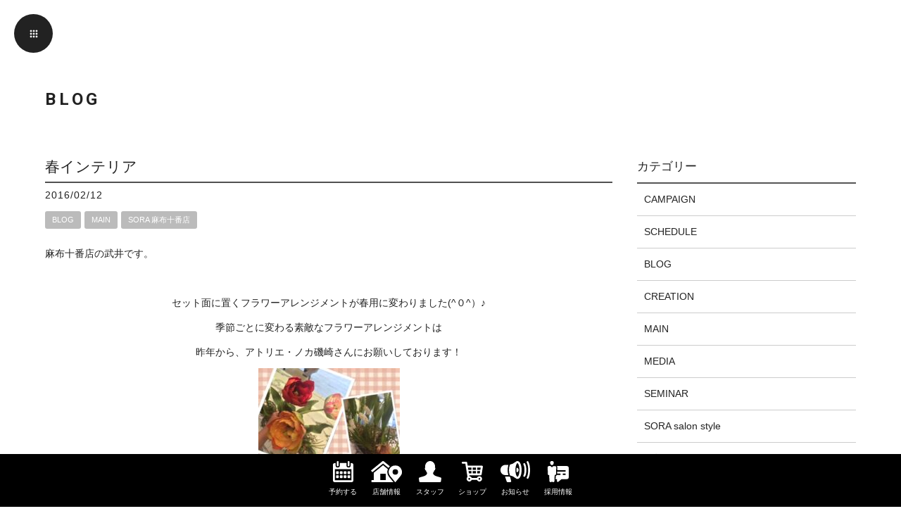

--- FILE ---
content_type: text/html; charset=UTF-8
request_url: https://sora-style.com/2016/02/12/post-0-433/
body_size: 15634
content:
<!DOCTYPE html>
<html dir="ltr" lang="ja" prefix="og: https://ogp.me/ns#">
<head>
<meta charset="UTF-8">
<meta name="viewport" content="width=device-width,initial-scale=1.0,minimum-scale=1.0,maximum-scale=2.0,user-scalable=yes">
<meta name="author" content="" />
	
<link rel="profile" href="//gmpg.org/xfn/11">
<link rel="stylesheet" type="text/css" media="all" href="https://sora-style.com/wp-content/themes/LIM_responsive001/style.css">
<link rel="stylesheet" href="https://sora-style.com/wp-content/themes/LIM_responsive001/css/flexslider_top.css" type="text/css">
<link rel="stylesheet" href="https://sora-style.com/wp-content/themes/LIM_responsive001/css/fontawesome-import.css">
<link rel="stylesheet" href="https://sora-style.com/wp-content/themes/LIM_responsive001/css/slick.css" type="text/css">
<link rel="stylesheet" href="https://sora-style.com/wp-content/themes/LIM_responsive001/css/slick-theme-gallery.css" type="text/css">
<link rel="stylesheet" href="https://sora-style.com/wp-content/themes/LIM_responsive001/css/iziModal.css" type="text/css">
<link rel="pingback" href="https://sora-style.com/xmlrpc.php">
<link href="https://fonts.googleapis.com/css2?family=Roboto:wght@700&display=swap" rel="stylesheet">
<link rel="shortcut icon" href="/img/common/favicon.ico"/>
<!--[if lt IE 9]>
<script src="https://sora-style.com/wp-content/themes/LIM_responsive001/js/html5.js"></script>
<script src="https://sora-style.com/wp-content/themes/LIM_responsive001/js/css3-mediaqueries.js"></script>
<![endif]-->

		<!-- All in One SEO 4.4.7 - aioseo.com -->
		<title>春インテリア - 美容室・美容院SORA 広尾｜麻布十番｜表参道｜池上</title>
		<meta name="description" content="麻布十番店の武井です。 セット面に置くフラワーアレンジメントが春用に変わりました(^０^）♪ 季" />
		<meta name="robots" content="max-image-preview:large" />
		<link rel="canonical" href="https://sora-style.com/2016/02/12/post-0-433/" />
		<meta name="generator" content="All in One SEO (AIOSEO) 4.4.7" />

		<!-- Global site tag (gtag.js) - Google Analytics -->
<script async src="https://www.googletagmanager.com/gtag/js?id=UA-37310875-1"></script>
<script>
 window.dataLayer = window.dataLayer || [];
 function gtag(){dataLayer.push(arguments);}
 gtag('js', new Date());

 gtag('config', 'UA-37310875-1');
</script>
		<meta property="og:locale" content="ja_JP" />
		<meta property="og:site_name" content="SORA - 美容室・美容院SORA　広尾｜麻布十番｜表参道｜池上" />
		<meta property="og:type" content="article" />
		<meta property="og:title" content="春インテリア - 美容室・美容院SORA 広尾｜麻布十番｜表参道｜池上" />
		<meta property="og:description" content="麻布十番店の武井です。 セット面に置くフラワーアレンジメントが春用に変わりました(^０^）♪ 季" />
		<meta property="og:url" content="https://sora-style.com/2016/02/12/post-0-433/" />
		<meta property="og:image" content="https://sora-style.com/wp-content/uploads/2022/02/defoultimg.png" />
		<meta property="og:image:secure_url" content="https://sora-style.com/wp-content/uploads/2022/02/defoultimg.png" />
		<meta property="og:image:width" content="200" />
		<meta property="og:image:height" content="200" />
		<meta property="article:published_time" content="2016-02-12T09:39:24+00:00" />
		<meta property="article:modified_time" content="2021-12-10T00:50:28+00:00" />
		<meta name="twitter:card" content="summary" />
		<meta name="twitter:title" content="春インテリア - 美容室・美容院SORA 広尾｜麻布十番｜表参道｜池上" />
		<meta name="twitter:description" content="麻布十番店の武井です。 セット面に置くフラワーアレンジメントが春用に変わりました(^０^）♪ 季" />
		<meta name="twitter:image" content="https://sora-style.com/wp-content/uploads/2022/02/defoultimg.png" />
		<script type="application/ld+json" class="aioseo-schema">
			{"@context":"https:\/\/schema.org","@graph":[{"@type":"BlogPosting","@id":"https:\/\/sora-style.com\/2016\/02\/12\/post-0-433\/#blogposting","name":"\u6625\u30a4\u30f3\u30c6\u30ea\u30a2 - \u7f8e\u5bb9\u5ba4\u30fb\u7f8e\u5bb9\u9662SORA \u5e83\u5c3e\uff5c\u9ebb\u5e03\u5341\u756a\uff5c\u8868\u53c2\u9053\uff5c\u6c60\u4e0a","headline":"\u6625\u30a4\u30f3\u30c6\u30ea\u30a2","author":{"@id":"https:\/\/sora-style.com\/author\/editor\/#author"},"publisher":{"@id":"https:\/\/sora-style.com\/#organization"},"image":{"@type":"ImageObject","url":"https:\/\/sora-style.com\/wp-content\/uploads\/2016\/02\/image1-2.jpg","width":428,"height":640},"datePublished":"2016-02-12T09:39:24+09:00","dateModified":"2021-12-10T00:50:28+09:00","inLanguage":"ja","mainEntityOfPage":{"@id":"https:\/\/sora-style.com\/2016\/02\/12\/post-0-433\/#webpage"},"isPartOf":{"@id":"https:\/\/sora-style.com\/2016\/02\/12\/post-0-433\/#webpage"},"articleSection":"BLOG, MAIN, SORA \u9ebb\u5e03\u5341\u756a\u5e97"},{"@type":"BreadcrumbList","@id":"https:\/\/sora-style.com\/2016\/02\/12\/post-0-433\/#breadcrumblist","itemListElement":[{"@type":"ListItem","@id":"https:\/\/sora-style.com\/#listItem","position":1,"item":{"@type":"WebPage","@id":"https:\/\/sora-style.com\/","name":"\u5bb6","description":"\u5e83\u5c3e\u30fb\u9ebb\u5e03\u5341\u756a\u30fb\u8868\u53c2\u9053\u30fb\u6c60\u4e0a\u306e\u7f8e\u5bb9\u9662\u30bd\u30e9\u306e\u30b0\u30eb\u30fc\u30d7\u30b5\u30a4\u30c8\u3002\u81ea\u793e\u958b\u767a\u30aa\u30fc\u30ac\u30cb\u30c3\u30af\u30b7\u30e3\u30f3\u30d7\u30fc\uff06\u30c8\u30ea\u30fc\u30c8\u30e1\u30f3\u30c8\u3067\u9aea\u3078\u306e\u512a\u3057\u3055\u3092\u8ffd\u6c42\u3002\u518d\u73fe\u6027\u306e\u9ad8\u3044\u30ab\u30c3\u30c8\u3084\u30c0\u30e1\u30fc\u30b8\u30ec\u30b9\u306e\u30d8\u30a2\u30ab\u30e9\u30fc\u3001\u30cb\u30e5\u30a2\u30f3\u30b9\u30ab\u30e9\u30fc\u3001\u30d8\u30c3\u30c9\u30b9\u30d1\u3001\u9aea\u8cea\u6539\u5584\u30e1\u30cb\u30e5\u30fc\u3082\u3002\u7f8e\u5bb9\u696d\u754c\u7d19\u306b\u591a\u6570\u51fa\u6f14\u3059\u308b\u5b9f\u529b\u6d3e\u3067\u6280\u8853\u529b\u3082\u304a\u7d04\u675f\uff01","url":"https:\/\/sora-style.com\/"},"nextItem":"https:\/\/sora-style.com\/2016\/#listItem"},{"@type":"ListItem","@id":"https:\/\/sora-style.com\/2016\/#listItem","position":2,"item":{"@type":"WebPage","@id":"https:\/\/sora-style.com\/2016\/","name":"2016","url":"https:\/\/sora-style.com\/2016\/"},"nextItem":"https:\/\/sora-style.com\/2016\/02\/#listItem","previousItem":"https:\/\/sora-style.com\/#listItem"},{"@type":"ListItem","@id":"https:\/\/sora-style.com\/2016\/02\/#listItem","position":3,"item":{"@type":"WebPage","@id":"https:\/\/sora-style.com\/2016\/02\/","name":"February","url":"https:\/\/sora-style.com\/2016\/02\/"},"nextItem":"https:\/\/sora-style.com\/2016\/02\/12\/#listItem","previousItem":"https:\/\/sora-style.com\/2016\/#listItem"},{"@type":"ListItem","@id":"https:\/\/sora-style.com\/2016\/02\/12\/#listItem","position":4,"item":{"@type":"WebPage","@id":"https:\/\/sora-style.com\/2016\/02\/12\/","name":"12","url":"https:\/\/sora-style.com\/2016\/02\/12\/"},"nextItem":"https:\/\/sora-style.com\/2016\/02\/12\/post-0-433\/#listItem","previousItem":"https:\/\/sora-style.com\/2016\/02\/#listItem"},{"@type":"ListItem","@id":"https:\/\/sora-style.com\/2016\/02\/12\/post-0-433\/#listItem","position":5,"item":{"@type":"WebPage","@id":"https:\/\/sora-style.com\/2016\/02\/12\/post-0-433\/","name":"\u6625\u30a4\u30f3\u30c6\u30ea\u30a2","description":"\u9ebb\u5e03\u5341\u756a\u5e97\u306e\u6b66\u4e95\u3067\u3059\u3002 \u30bb\u30c3\u30c8\u9762\u306b\u7f6e\u304f\u30d5\u30e9\u30ef\u30fc\u30a2\u30ec\u30f3\u30b8\u30e1\u30f3\u30c8\u304c\u6625\u7528\u306b\u5909\u308f\u308a\u307e\u3057\u305f(^\uff10^\uff09\u266a \u5b63","url":"https:\/\/sora-style.com\/2016\/02\/12\/post-0-433\/"},"previousItem":"https:\/\/sora-style.com\/2016\/02\/12\/#listItem"}]},{"@type":"Organization","@id":"https:\/\/sora-style.com\/#organization","name":"SORA","url":"https:\/\/sora-style.com\/","logo":{"@type":"ImageObject","url":"https:\/\/sora-style.com\/wp-content\/uploads\/2022\/02\/defoultimg.png","@id":"https:\/\/sora-style.com\/2016\/02\/12\/post-0-433\/#organizationLogo","width":200,"height":200,"caption":"SORA"},"image":{"@id":"https:\/\/sora-style.com\/#organizationLogo"},"contactPoint":{"@type":"ContactPoint","telephone":"+81355494791","contactType":"Reservations"}},{"@type":"Person","@id":"https:\/\/sora-style.com\/author\/editor\/#author","url":"https:\/\/sora-style.com\/author\/editor\/","name":"editor","image":{"@type":"ImageObject","@id":"https:\/\/sora-style.com\/2016\/02\/12\/post-0-433\/#authorImage","url":"https:\/\/secure.gravatar.com\/avatar\/a9501b04f4952fda31a3872dc343cfd7?s=96&d=mm&r=g","width":96,"height":96,"caption":"editor"}},{"@type":"WebPage","@id":"https:\/\/sora-style.com\/2016\/02\/12\/post-0-433\/#webpage","url":"https:\/\/sora-style.com\/2016\/02\/12\/post-0-433\/","name":"\u6625\u30a4\u30f3\u30c6\u30ea\u30a2 - \u7f8e\u5bb9\u5ba4\u30fb\u7f8e\u5bb9\u9662SORA \u5e83\u5c3e\uff5c\u9ebb\u5e03\u5341\u756a\uff5c\u8868\u53c2\u9053\uff5c\u6c60\u4e0a","description":"\u9ebb\u5e03\u5341\u756a\u5e97\u306e\u6b66\u4e95\u3067\u3059\u3002 \u30bb\u30c3\u30c8\u9762\u306b\u7f6e\u304f\u30d5\u30e9\u30ef\u30fc\u30a2\u30ec\u30f3\u30b8\u30e1\u30f3\u30c8\u304c\u6625\u7528\u306b\u5909\u308f\u308a\u307e\u3057\u305f(^\uff10^\uff09\u266a \u5b63","inLanguage":"ja","isPartOf":{"@id":"https:\/\/sora-style.com\/#website"},"breadcrumb":{"@id":"https:\/\/sora-style.com\/2016\/02\/12\/post-0-433\/#breadcrumblist"},"author":{"@id":"https:\/\/sora-style.com\/author\/editor\/#author"},"creator":{"@id":"https:\/\/sora-style.com\/author\/editor\/#author"},"image":{"@type":"ImageObject","url":"https:\/\/sora-style.com\/wp-content\/uploads\/2016\/02\/image1-2.jpg","@id":"https:\/\/sora-style.com\/2016\/02\/12\/post-0-433\/#mainImage","width":428,"height":640},"primaryImageOfPage":{"@id":"https:\/\/sora-style.com\/2016\/02\/12\/post-0-433\/#mainImage"},"datePublished":"2016-02-12T09:39:24+09:00","dateModified":"2021-12-10T00:50:28+09:00"},{"@type":"WebSite","@id":"https:\/\/sora-style.com\/#website","url":"https:\/\/sora-style.com\/","name":"SORA","description":"\u7f8e\u5bb9\u5ba4\u30fb\u7f8e\u5bb9\u9662SORA\u3000\u5e83\u5c3e\uff5c\u9ebb\u5e03\u5341\u756a\uff5c\u8868\u53c2\u9053\uff5c\u6c60\u4e0a","inLanguage":"ja","publisher":{"@id":"https:\/\/sora-style.com\/#organization"}}]}
		</script>
		<!-- All in One SEO -->

<link rel='dns-prefetch' href='//ajax.googleapis.com' />
<script type="text/javascript">
window._wpemojiSettings = {"baseUrl":"https:\/\/s.w.org\/images\/core\/emoji\/14.0.0\/72x72\/","ext":".png","svgUrl":"https:\/\/s.w.org\/images\/core\/emoji\/14.0.0\/svg\/","svgExt":".svg","source":{"concatemoji":"https:\/\/sora-style.com\/wp-includes\/js\/wp-emoji-release.min.js?ver=6.3.1"}};
/*! This file is auto-generated */
!function(i,n){var o,s,e;function c(e){try{var t={supportTests:e,timestamp:(new Date).valueOf()};sessionStorage.setItem(o,JSON.stringify(t))}catch(e){}}function p(e,t,n){e.clearRect(0,0,e.canvas.width,e.canvas.height),e.fillText(t,0,0);var t=new Uint32Array(e.getImageData(0,0,e.canvas.width,e.canvas.height).data),r=(e.clearRect(0,0,e.canvas.width,e.canvas.height),e.fillText(n,0,0),new Uint32Array(e.getImageData(0,0,e.canvas.width,e.canvas.height).data));return t.every(function(e,t){return e===r[t]})}function u(e,t,n){switch(t){case"flag":return n(e,"\ud83c\udff3\ufe0f\u200d\u26a7\ufe0f","\ud83c\udff3\ufe0f\u200b\u26a7\ufe0f")?!1:!n(e,"\ud83c\uddfa\ud83c\uddf3","\ud83c\uddfa\u200b\ud83c\uddf3")&&!n(e,"\ud83c\udff4\udb40\udc67\udb40\udc62\udb40\udc65\udb40\udc6e\udb40\udc67\udb40\udc7f","\ud83c\udff4\u200b\udb40\udc67\u200b\udb40\udc62\u200b\udb40\udc65\u200b\udb40\udc6e\u200b\udb40\udc67\u200b\udb40\udc7f");case"emoji":return!n(e,"\ud83e\udef1\ud83c\udffb\u200d\ud83e\udef2\ud83c\udfff","\ud83e\udef1\ud83c\udffb\u200b\ud83e\udef2\ud83c\udfff")}return!1}function f(e,t,n){var r="undefined"!=typeof WorkerGlobalScope&&self instanceof WorkerGlobalScope?new OffscreenCanvas(300,150):i.createElement("canvas"),a=r.getContext("2d",{willReadFrequently:!0}),o=(a.textBaseline="top",a.font="600 32px Arial",{});return e.forEach(function(e){o[e]=t(a,e,n)}),o}function t(e){var t=i.createElement("script");t.src=e,t.defer=!0,i.head.appendChild(t)}"undefined"!=typeof Promise&&(o="wpEmojiSettingsSupports",s=["flag","emoji"],n.supports={everything:!0,everythingExceptFlag:!0},e=new Promise(function(e){i.addEventListener("DOMContentLoaded",e,{once:!0})}),new Promise(function(t){var n=function(){try{var e=JSON.parse(sessionStorage.getItem(o));if("object"==typeof e&&"number"==typeof e.timestamp&&(new Date).valueOf()<e.timestamp+604800&&"object"==typeof e.supportTests)return e.supportTests}catch(e){}return null}();if(!n){if("undefined"!=typeof Worker&&"undefined"!=typeof OffscreenCanvas&&"undefined"!=typeof URL&&URL.createObjectURL&&"undefined"!=typeof Blob)try{var e="postMessage("+f.toString()+"("+[JSON.stringify(s),u.toString(),p.toString()].join(",")+"));",r=new Blob([e],{type:"text/javascript"}),a=new Worker(URL.createObjectURL(r),{name:"wpTestEmojiSupports"});return void(a.onmessage=function(e){c(n=e.data),a.terminate(),t(n)})}catch(e){}c(n=f(s,u,p))}t(n)}).then(function(e){for(var t in e)n.supports[t]=e[t],n.supports.everything=n.supports.everything&&n.supports[t],"flag"!==t&&(n.supports.everythingExceptFlag=n.supports.everythingExceptFlag&&n.supports[t]);n.supports.everythingExceptFlag=n.supports.everythingExceptFlag&&!n.supports.flag,n.DOMReady=!1,n.readyCallback=function(){n.DOMReady=!0}}).then(function(){return e}).then(function(){var e;n.supports.everything||(n.readyCallback(),(e=n.source||{}).concatemoji?t(e.concatemoji):e.wpemoji&&e.twemoji&&(t(e.twemoji),t(e.wpemoji)))}))}((window,document),window._wpemojiSettings);
</script>
<style type="text/css">
img.wp-smiley,
img.emoji {
	display: inline !important;
	border: none !important;
	box-shadow: none !important;
	height: 1em !important;
	width: 1em !important;
	margin: 0 0.07em !important;
	vertical-align: -0.1em !important;
	background: none !important;
	padding: 0 !important;
}
</style>
	<link rel='stylesheet' id='wp-customer-reviews-3-frontend-css' href='https://sora-style.com/wp-content/plugins/wp-customer-reviews/css/wp-customer-reviews.css?ver=3.6.7' type='text/css' media='all' />
<link rel='stylesheet' id='sbi_styles-css' href='https://sora-style.com/wp-content/plugins/instagram-feed-pro/css/sbi-styles.min.css?ver=6.5.1' type='text/css' media='all' />
<link rel='stylesheet' id='wp-block-library-css' href='https://sora-style.com/wp-includes/css/dist/block-library/style.min.css?ver=6.3.1' type='text/css' media='all' />
<style id='classic-theme-styles-inline-css' type='text/css'>
/*! This file is auto-generated */
.wp-block-button__link{color:#fff;background-color:#32373c;border-radius:9999px;box-shadow:none;text-decoration:none;padding:calc(.667em + 2px) calc(1.333em + 2px);font-size:1.125em}.wp-block-file__button{background:#32373c;color:#fff;text-decoration:none}
</style>
<style id='global-styles-inline-css' type='text/css'>
body{--wp--preset--color--black: #000000;--wp--preset--color--cyan-bluish-gray: #abb8c3;--wp--preset--color--white: #ffffff;--wp--preset--color--pale-pink: #f78da7;--wp--preset--color--vivid-red: #cf2e2e;--wp--preset--color--luminous-vivid-orange: #ff6900;--wp--preset--color--luminous-vivid-amber: #fcb900;--wp--preset--color--light-green-cyan: #7bdcb5;--wp--preset--color--vivid-green-cyan: #00d084;--wp--preset--color--pale-cyan-blue: #8ed1fc;--wp--preset--color--vivid-cyan-blue: #0693e3;--wp--preset--color--vivid-purple: #9b51e0;--wp--preset--gradient--vivid-cyan-blue-to-vivid-purple: linear-gradient(135deg,rgba(6,147,227,1) 0%,rgb(155,81,224) 100%);--wp--preset--gradient--light-green-cyan-to-vivid-green-cyan: linear-gradient(135deg,rgb(122,220,180) 0%,rgb(0,208,130) 100%);--wp--preset--gradient--luminous-vivid-amber-to-luminous-vivid-orange: linear-gradient(135deg,rgba(252,185,0,1) 0%,rgba(255,105,0,1) 100%);--wp--preset--gradient--luminous-vivid-orange-to-vivid-red: linear-gradient(135deg,rgba(255,105,0,1) 0%,rgb(207,46,46) 100%);--wp--preset--gradient--very-light-gray-to-cyan-bluish-gray: linear-gradient(135deg,rgb(238,238,238) 0%,rgb(169,184,195) 100%);--wp--preset--gradient--cool-to-warm-spectrum: linear-gradient(135deg,rgb(74,234,220) 0%,rgb(151,120,209) 20%,rgb(207,42,186) 40%,rgb(238,44,130) 60%,rgb(251,105,98) 80%,rgb(254,248,76) 100%);--wp--preset--gradient--blush-light-purple: linear-gradient(135deg,rgb(255,206,236) 0%,rgb(152,150,240) 100%);--wp--preset--gradient--blush-bordeaux: linear-gradient(135deg,rgb(254,205,165) 0%,rgb(254,45,45) 50%,rgb(107,0,62) 100%);--wp--preset--gradient--luminous-dusk: linear-gradient(135deg,rgb(255,203,112) 0%,rgb(199,81,192) 50%,rgb(65,88,208) 100%);--wp--preset--gradient--pale-ocean: linear-gradient(135deg,rgb(255,245,203) 0%,rgb(182,227,212) 50%,rgb(51,167,181) 100%);--wp--preset--gradient--electric-grass: linear-gradient(135deg,rgb(202,248,128) 0%,rgb(113,206,126) 100%);--wp--preset--gradient--midnight: linear-gradient(135deg,rgb(2,3,129) 0%,rgb(40,116,252) 100%);--wp--preset--font-size--small: 13px;--wp--preset--font-size--medium: 20px;--wp--preset--font-size--large: 36px;--wp--preset--font-size--x-large: 42px;--wp--preset--spacing--20: 0.44rem;--wp--preset--spacing--30: 0.67rem;--wp--preset--spacing--40: 1rem;--wp--preset--spacing--50: 1.5rem;--wp--preset--spacing--60: 2.25rem;--wp--preset--spacing--70: 3.38rem;--wp--preset--spacing--80: 5.06rem;--wp--preset--shadow--natural: 6px 6px 9px rgba(0, 0, 0, 0.2);--wp--preset--shadow--deep: 12px 12px 50px rgba(0, 0, 0, 0.4);--wp--preset--shadow--sharp: 6px 6px 0px rgba(0, 0, 0, 0.2);--wp--preset--shadow--outlined: 6px 6px 0px -3px rgba(255, 255, 255, 1), 6px 6px rgba(0, 0, 0, 1);--wp--preset--shadow--crisp: 6px 6px 0px rgba(0, 0, 0, 1);}:where(.is-layout-flex){gap: 0.5em;}:where(.is-layout-grid){gap: 0.5em;}body .is-layout-flow > .alignleft{float: left;margin-inline-start: 0;margin-inline-end: 2em;}body .is-layout-flow > .alignright{float: right;margin-inline-start: 2em;margin-inline-end: 0;}body .is-layout-flow > .aligncenter{margin-left: auto !important;margin-right: auto !important;}body .is-layout-constrained > .alignleft{float: left;margin-inline-start: 0;margin-inline-end: 2em;}body .is-layout-constrained > .alignright{float: right;margin-inline-start: 2em;margin-inline-end: 0;}body .is-layout-constrained > .aligncenter{margin-left: auto !important;margin-right: auto !important;}body .is-layout-constrained > :where(:not(.alignleft):not(.alignright):not(.alignfull)){max-width: var(--wp--style--global--content-size);margin-left: auto !important;margin-right: auto !important;}body .is-layout-constrained > .alignwide{max-width: var(--wp--style--global--wide-size);}body .is-layout-flex{display: flex;}body .is-layout-flex{flex-wrap: wrap;align-items: center;}body .is-layout-flex > *{margin: 0;}body .is-layout-grid{display: grid;}body .is-layout-grid > *{margin: 0;}:where(.wp-block-columns.is-layout-flex){gap: 2em;}:where(.wp-block-columns.is-layout-grid){gap: 2em;}:where(.wp-block-post-template.is-layout-flex){gap: 1.25em;}:where(.wp-block-post-template.is-layout-grid){gap: 1.25em;}.has-black-color{color: var(--wp--preset--color--black) !important;}.has-cyan-bluish-gray-color{color: var(--wp--preset--color--cyan-bluish-gray) !important;}.has-white-color{color: var(--wp--preset--color--white) !important;}.has-pale-pink-color{color: var(--wp--preset--color--pale-pink) !important;}.has-vivid-red-color{color: var(--wp--preset--color--vivid-red) !important;}.has-luminous-vivid-orange-color{color: var(--wp--preset--color--luminous-vivid-orange) !important;}.has-luminous-vivid-amber-color{color: var(--wp--preset--color--luminous-vivid-amber) !important;}.has-light-green-cyan-color{color: var(--wp--preset--color--light-green-cyan) !important;}.has-vivid-green-cyan-color{color: var(--wp--preset--color--vivid-green-cyan) !important;}.has-pale-cyan-blue-color{color: var(--wp--preset--color--pale-cyan-blue) !important;}.has-vivid-cyan-blue-color{color: var(--wp--preset--color--vivid-cyan-blue) !important;}.has-vivid-purple-color{color: var(--wp--preset--color--vivid-purple) !important;}.has-black-background-color{background-color: var(--wp--preset--color--black) !important;}.has-cyan-bluish-gray-background-color{background-color: var(--wp--preset--color--cyan-bluish-gray) !important;}.has-white-background-color{background-color: var(--wp--preset--color--white) !important;}.has-pale-pink-background-color{background-color: var(--wp--preset--color--pale-pink) !important;}.has-vivid-red-background-color{background-color: var(--wp--preset--color--vivid-red) !important;}.has-luminous-vivid-orange-background-color{background-color: var(--wp--preset--color--luminous-vivid-orange) !important;}.has-luminous-vivid-amber-background-color{background-color: var(--wp--preset--color--luminous-vivid-amber) !important;}.has-light-green-cyan-background-color{background-color: var(--wp--preset--color--light-green-cyan) !important;}.has-vivid-green-cyan-background-color{background-color: var(--wp--preset--color--vivid-green-cyan) !important;}.has-pale-cyan-blue-background-color{background-color: var(--wp--preset--color--pale-cyan-blue) !important;}.has-vivid-cyan-blue-background-color{background-color: var(--wp--preset--color--vivid-cyan-blue) !important;}.has-vivid-purple-background-color{background-color: var(--wp--preset--color--vivid-purple) !important;}.has-black-border-color{border-color: var(--wp--preset--color--black) !important;}.has-cyan-bluish-gray-border-color{border-color: var(--wp--preset--color--cyan-bluish-gray) !important;}.has-white-border-color{border-color: var(--wp--preset--color--white) !important;}.has-pale-pink-border-color{border-color: var(--wp--preset--color--pale-pink) !important;}.has-vivid-red-border-color{border-color: var(--wp--preset--color--vivid-red) !important;}.has-luminous-vivid-orange-border-color{border-color: var(--wp--preset--color--luminous-vivid-orange) !important;}.has-luminous-vivid-amber-border-color{border-color: var(--wp--preset--color--luminous-vivid-amber) !important;}.has-light-green-cyan-border-color{border-color: var(--wp--preset--color--light-green-cyan) !important;}.has-vivid-green-cyan-border-color{border-color: var(--wp--preset--color--vivid-green-cyan) !important;}.has-pale-cyan-blue-border-color{border-color: var(--wp--preset--color--pale-cyan-blue) !important;}.has-vivid-cyan-blue-border-color{border-color: var(--wp--preset--color--vivid-cyan-blue) !important;}.has-vivid-purple-border-color{border-color: var(--wp--preset--color--vivid-purple) !important;}.has-vivid-cyan-blue-to-vivid-purple-gradient-background{background: var(--wp--preset--gradient--vivid-cyan-blue-to-vivid-purple) !important;}.has-light-green-cyan-to-vivid-green-cyan-gradient-background{background: var(--wp--preset--gradient--light-green-cyan-to-vivid-green-cyan) !important;}.has-luminous-vivid-amber-to-luminous-vivid-orange-gradient-background{background: var(--wp--preset--gradient--luminous-vivid-amber-to-luminous-vivid-orange) !important;}.has-luminous-vivid-orange-to-vivid-red-gradient-background{background: var(--wp--preset--gradient--luminous-vivid-orange-to-vivid-red) !important;}.has-very-light-gray-to-cyan-bluish-gray-gradient-background{background: var(--wp--preset--gradient--very-light-gray-to-cyan-bluish-gray) !important;}.has-cool-to-warm-spectrum-gradient-background{background: var(--wp--preset--gradient--cool-to-warm-spectrum) !important;}.has-blush-light-purple-gradient-background{background: var(--wp--preset--gradient--blush-light-purple) !important;}.has-blush-bordeaux-gradient-background{background: var(--wp--preset--gradient--blush-bordeaux) !important;}.has-luminous-dusk-gradient-background{background: var(--wp--preset--gradient--luminous-dusk) !important;}.has-pale-ocean-gradient-background{background: var(--wp--preset--gradient--pale-ocean) !important;}.has-electric-grass-gradient-background{background: var(--wp--preset--gradient--electric-grass) !important;}.has-midnight-gradient-background{background: var(--wp--preset--gradient--midnight) !important;}.has-small-font-size{font-size: var(--wp--preset--font-size--small) !important;}.has-medium-font-size{font-size: var(--wp--preset--font-size--medium) !important;}.has-large-font-size{font-size: var(--wp--preset--font-size--large) !important;}.has-x-large-font-size{font-size: var(--wp--preset--font-size--x-large) !important;}
.wp-block-navigation a:where(:not(.wp-element-button)){color: inherit;}
:where(.wp-block-post-template.is-layout-flex){gap: 1.25em;}:where(.wp-block-post-template.is-layout-grid){gap: 1.25em;}
:where(.wp-block-columns.is-layout-flex){gap: 2em;}:where(.wp-block-columns.is-layout-grid){gap: 2em;}
.wp-block-pullquote{font-size: 1.5em;line-height: 1.6;}
</style>
<link rel='stylesheet' id='contact-form-7-css' href='https://sora-style.com/wp-content/plugins/contact-form-7/includes/css/styles.css?ver=5.8.1' type='text/css' media='all' />
<link rel='stylesheet' id='responsive-lightbox-tosrus-css' href='https://sora-style.com/wp-content/plugins/responsive-lightbox/assets/tosrus/jquery.tosrus.min.css?ver=2.4.5' type='text/css' media='all' />
<link rel='stylesheet' id='wp-pagenavi-css' href='https://sora-style.com/wp-content/plugins/wp-pagenavi/pagenavi-css.css?ver=2.70' type='text/css' media='all' />
<script type='text/javascript' src='//ajax.googleapis.com/ajax/libs/jquery/1.11.1/jquery.min.js?ver=1.11.1' id='jquery-js'></script>
<script type='text/javascript' src='https://sora-style.com/wp-content/plugins/wp-customer-reviews/js/wp-customer-reviews.js?ver=3.6.7' id='wp-customer-reviews-3-frontend-js'></script>
<script type='text/javascript' src='https://sora-style.com/wp-content/plugins/responsive-lightbox/assets/tosrus/jquery.tosrus.min.js?ver=2.4.5' id='responsive-lightbox-tosrus-js'></script>
<script type='text/javascript' src='https://sora-style.com/wp-includes/js/underscore.min.js?ver=1.13.4' id='underscore-js'></script>
<script type='text/javascript' src='https://sora-style.com/wp-content/plugins/responsive-lightbox/assets/infinitescroll/infinite-scroll.pkgd.min.js?ver=6.3.1' id='responsive-lightbox-infinite-scroll-js'></script>
<script id="responsive-lightbox-js-before" type="text/javascript">
var rlArgs = {"script":"tosrus","selector":"lightbox","customEvents":"","activeGalleries":true,"effect":"slide","infinite":false,"keys":false,"autoplay":true,"pauseOnHover":false,"timeout":4000,"pagination":false,"paginationType":"thumbnails","closeOnClick":true,"woocommerce_gallery":false,"ajaxurl":"https:\/\/sora-style.com\/wp-admin\/admin-ajax.php","nonce":"d2d82e71b9","preview":false,"postId":10846,"scriptExtension":false};
</script>
<script type='text/javascript' src='https://sora-style.com/wp-content/plugins/responsive-lightbox/js/front.js?ver=2.4.5' id='responsive-lightbox-js'></script>
<script type='text/javascript' src='https://sora-style.com/wp-content/plugins/business-calendar/js/jquery-migrate-1.4.1.min.js?ver=6.3.1' id='bc-jquery-migrate-js'></script>
<link rel="https://api.w.org/" href="https://sora-style.com/wp-json/" /><link rel="alternate" type="application/json" href="https://sora-style.com/wp-json/wp/v2/posts/10846" /><link rel="EditURI" type="application/rsd+xml" title="RSD" href="https://sora-style.com/xmlrpc.php?rsd" />
<link rel="alternate" type="application/json+oembed" href="https://sora-style.com/wp-json/oembed/1.0/embed?url=https%3A%2F%2Fsora-style.com%2F2016%2F02%2F12%2Fpost-0-433%2F" />
<link rel="alternate" type="text/xml+oembed" href="https://sora-style.com/wp-json/oembed/1.0/embed?url=https%3A%2F%2Fsora-style.com%2F2016%2F02%2F12%2Fpost-0-433%2F&#038;format=xml" />
<link rel="stylesheet" type="text/css" href="https://sora-style.com/wp-content/plugins/business-calendar/business-calendar.css" />
		<script type="text/javascript">
				(function(c,l,a,r,i,t,y){
					c[a]=c[a]||function(){(c[a].q=c[a].q||[]).push(arguments)};t=l.createElement(r);t.async=1;
					t.src="https://www.clarity.ms/tag/"+i+"?ref=wordpress";y=l.getElementsByTagName(r)[0];y.parentNode.insertBefore(t,y);
				})(window, document, "clarity", "script", "q9cde42yt1");
		</script>
		<script src="https://ajaxzip3.github.io/ajaxzip3.js" charset="UTF-8"></script>
    <script type="text/javascript">
    jQuery(function($){
    $("#zip").attr('onKeyUp', 'AjaxZip3.zip2addr(this,\'\',\'address\',\'address\');');
})</script><link rel="icon" href="https://sora-style.com/wp-content/uploads/2022/02/icon.png" sizes="32x32" />
<link rel="icon" href="https://sora-style.com/wp-content/uploads/2022/02/icon.png" sizes="192x192" />
<link rel="apple-touch-icon" href="https://sora-style.com/wp-content/uploads/2022/02/icon.png" />
<meta name="msapplication-TileImage" content="https://sora-style.com/wp-content/uploads/2022/02/icon.png" />

<script src="https://sora-style.com/wp-content/themes/LIM_responsive001/js/import.js"></script>
<script src="https://sora-style.com/wp-content/themes/LIM_responsive001/js/wow.min.js"></script>
<script>
  wow = new WOW(
    {
    boxClass: 'wow',
    animateClass: 'animated',
    offset:0
    }
  );
  wow.init();
</script>
</head>

<body class="post-template-default single single-post postid-10846 single-format-standard modal_off">
	
<div id="header_line" class="hd_page">

<header id="header" role="banner">
	
<a id="bt_menu">
	<span id="bt_off">
	<svg viewBox="0 0 12 12">
	<circle cx="2.01" cy="2" r="1.01"/>
	<circle cx="6" cy="2" r="1.01"/>
	<circle cx="9.99" cy="2" r="1.01"/>
	<circle cx="2.01" cy="6" r="1.01"/>
	<circle cx="6" cy="6" r="1.01"/>
	<circle cx="9.99" cy="6" r="1.01"/>
	<circle cx="2.01" cy="10" r="1.01"/>
	<circle cx="6" cy="10" r="1.01"/>
	<circle cx="9.99" cy="10" r="1.01"/>>
	</svg>
	</span>
	<span id="bt_on">		
		<svg xmlns="http://www.w3.org/2000/svg" width="9.707" height="9.707" viewBox="0 0 9.707 9.707">
		<g id="group_11" data-name="group 11" transform="translate(-80.146 -53.146)">
		<line id="line_2" data-name="line 2" x2="9" y2="9" transform="translate(80.5 53.5)" fill="none" stroke="#222" stroke-width="1"/>
		<line id="line_3" data-name="line 3" x1="9" y2="9" transform="translate(80.5 53.5)" fill="none" stroke="#212121" stroke-width="1"/>
		</g>
		</svg>
	</span>
</a>

<div id="modal_navi" class="modal">
<div id="modal_inn">
	<nav id="topnav">
    	<ul id="mainNav"><li id="menu-item-2628" class="menu-item menu-item-type-post_type menu-item-object-page menu-item-home"><a href="https://sora-style.com/"><strong>HOME</strong></a></li>
<li id="menu-item-2639" class="menu-item menu-item-type-post_type_archive menu-item-object-salon menu-item-has-children"><a href="https://sora-style.com/salon/"><strong>店舗案内</strong></a>
<ul class="sub-menu">
	<li id="menu-item-2887" class="menu-item menu-item-type-post_type menu-item-object-salon"><a href="https://sora-style.com/?post_type=salon&amp;p=2877">SORA 広尾店</a></li>
	<li id="menu-item-2886" class="menu-item menu-item-type-post_type menu-item-object-salon"><a href="https://sora-style.com/salon/azabu/">SORA 麻布十番店</a></li>
	<li id="menu-item-2885" class="menu-item menu-item-type-post_type menu-item-object-salon"><a href="https://sora-style.com/salon/omotesando/">SORA 表参道店</a></li>
	<li id="menu-item-44942" class="menu-item menu-item-type-post_type menu-item-object-salon"><a href="https://sora-style.com/salon/ikegami/">SORA 池上店</a></li>
</ul>
</li>
<li id="menu-item-2633" class="menu-item menu-item-type-taxonomy menu-item-object-category"><a href="https://sora-style.com/information/"><strong>お知らせ</strong></a></li>
<li id="menu-item-2845" class="menu-item menu-item-type-post_type menu-item-object-page"><a href="https://sora-style.com/stylegallery/"><strong>GALLERY</strong></a></li>
<li id="menu-item-2989" class="menu-item menu-item-type-post_type_archive menu-item-object-product"><a href="https://sora-style.com/product/"><strong>PRODUCTS</strong></a></li>
<li id="menu-item-45041" class="menu-item menu-item-type-custom menu-item-object-custom"><a href="/rec_info/"><strong>RECRUIT</strong></a></li>
</ul>		<!-- sns_nav -->
								
				<!-- sns_nav -->
	</nav>
</div>
</div>

</header>
</div>

<div id="modal_reserve" class="modal">
	<div class="inner">	
	<ul id="salon_res">
				
		<li>
		<dl>
		<dt><a href="https://sora-style.com/salon/salon-45298/">SORA青山店</a>
		</dt>
		<dd>
		<ul>
							<li><a href="https://beauty.hotpepper.jp/slnH000722237/" rel="nofollow noopener noreferrer" target="_blank" onclick="ga('send', 'event', 'button', 'click', 'ホットペッパー予約サロン一覧Modal（SORA青山店）');"><span><svg version="1.1" id="layer_1" xmlns="http://www.w3.org/2000/svg" xmlns:xlink="http://www.w3.org/1999/xlink" width="16" x="0px"
	 y="0px" viewBox="0 0 16 16" style="enable-background:new 0 0 16 16;" xml:space="preserve">
<style type="text/css">
	.st0{fill:#fff;}
</style>
<g>
	<path class="st0" d="M3.85,12.42c-0.08,0.23,0.21,0.58,0.7,0.59c0.22,0,0.4-0.07,0.6-0.21c-0.18-0.17-0.3-0.28-0.53-0.4
		C4.18,12.16,3.93,12.23,3.85,12.42z"/>
	<path class="st0" d="M10.87,0H5.13C2.3,0,0,2.3,0,5.13v5.73C0,13.7,2.3,16,5.13,16h5.73C13.7,16,16,13.7,16,10.87V5.13
		C16,2.3,13.7,0,10.87,0z M12.06,11.38c-0.43,2.01-2.15,2.84-4.29,2.67C7.03,14,6.32,13.71,5.83,13.3c-0.16,0.08-0.34,0.18-0.69,0.2
		c-1.08,0.07-1.75-0.67-1.47-1.29c0.23-0.52,0.8-0.55,1.16-0.43c0.28,0.09,0.54,0.29,0.8,0.5c0.31-0.49,0.18-1.17,0.06-2.09
		C5.4,7.92,5.55,6.21,6.09,4.6C6.27,4.9,6.54,5.37,6.54,5.37S6.9,5.15,7.38,4.9C6.64,6.76,6.62,8.36,6.73,9.61
		c0.11,1.24,0.28,2.58-0.42,3.28c0.55,0.55,1.15,0.85,1.67,0.9c1.52,0.15,2.28-0.7,2.48-2.6c0.04-0.34,0.06-0.7,0.04-1.18
		c-0.06-1.2-0.49-1.98-0.81-2.24c-0.28,0.1-0.55,0.14-0.86,0.15c-0.56,0-1.04-0.11-1.01-0.56c0.03-0.34,0.45-0.59,1.21-0.36
		C9.15,7.02,9.26,7.06,9.37,7.1h0L9.6,7.2c0.19-0.15,0.56-0.52,0.64-1.51c0.01-0.11,0.02-0.42,0.02-0.42c0-2.03-0.93-2.92-2.34-2.92
		c-0.68,0-1.51,0.41-1.98,0.83C5.51,3.56,5.14,4.04,4.79,4.6C4.72,4.19,4.67,3.66,4.67,3.66S4.25,3.57,3.91,3.48
		c0.43-0.38,0.74-0.61,1.25-0.87c0.91-0.48,2.1-0.69,2.8-0.68c2.69,0.05,3.65,1.86,3.64,3.22c0,0.16,0,0.28-0.03,0.46
		c-0.12,0.94-0.68,1.59-1.38,1.92c1.19,0.57,1.83,1.47,1.94,2.56C12.17,10.44,12.15,10.95,12.06,11.38z"/>
</g>
</svg></span>Hot Pepper Beauty</a>
			</li>
							<li><a href="https://maps.app.goo.gl/theX6zxzMcXFDEiJ6" rel="nofollow noopener noreferrer" target="_blank" onclick="ga('send', 'event', 'button', 'click', 'LINE予約サロン一覧Modal（SORA青山店）');"><span><i class="fas fa-map-marker-alt"></i></span>Google MAP</a>
			</li>
							
		</ul>
		</dd>
		</dl>
		</li>

				
		<li>
		<dl>
		<dt><a href="https://sora-style.com/salon/azabu/">SORA 麻布十番店</a>
		</dt>
		<dd>
		<ul>
					<li><a href="https://n76mri.b-merit.jp/g6vieq/web/login" rel="nofollow noopener noreferrer" target="_blank" onclick="ga('send', 'event', 'button', 'click', 'WEB予約サロン一覧Modal（SORA 麻布十番店）');"><span><i class="far fa-calendar-alt" aria-hidden="true"></i></span>WEB予約</a>
			</li>
							<li><a href="https://beauty.hotpepper.jp/CSP/bt/reserve/?storeId=H000048157" rel="nofollow noopener noreferrer" target="_blank" onclick="ga('send', 'event', 'button', 'click', 'ホットペッパー予約サロン一覧Modal（SORA 麻布十番店）');"><span><svg version="1.1" id="layer_1" xmlns="http://www.w3.org/2000/svg" xmlns:xlink="http://www.w3.org/1999/xlink" width="16" x="0px"
	 y="0px" viewBox="0 0 16 16" style="enable-background:new 0 0 16 16;" xml:space="preserve">
<style type="text/css">
	.st0{fill:#fff;}
</style>
<g>
	<path class="st0" d="M3.85,12.42c-0.08,0.23,0.21,0.58,0.7,0.59c0.22,0,0.4-0.07,0.6-0.21c-0.18-0.17-0.3-0.28-0.53-0.4
		C4.18,12.16,3.93,12.23,3.85,12.42z"/>
	<path class="st0" d="M10.87,0H5.13C2.3,0,0,2.3,0,5.13v5.73C0,13.7,2.3,16,5.13,16h5.73C13.7,16,16,13.7,16,10.87V5.13
		C16,2.3,13.7,0,10.87,0z M12.06,11.38c-0.43,2.01-2.15,2.84-4.29,2.67C7.03,14,6.32,13.71,5.83,13.3c-0.16,0.08-0.34,0.18-0.69,0.2
		c-1.08,0.07-1.75-0.67-1.47-1.29c0.23-0.52,0.8-0.55,1.16-0.43c0.28,0.09,0.54,0.29,0.8,0.5c0.31-0.49,0.18-1.17,0.06-2.09
		C5.4,7.92,5.55,6.21,6.09,4.6C6.27,4.9,6.54,5.37,6.54,5.37S6.9,5.15,7.38,4.9C6.64,6.76,6.62,8.36,6.73,9.61
		c0.11,1.24,0.28,2.58-0.42,3.28c0.55,0.55,1.15,0.85,1.67,0.9c1.52,0.15,2.28-0.7,2.48-2.6c0.04-0.34,0.06-0.7,0.04-1.18
		c-0.06-1.2-0.49-1.98-0.81-2.24c-0.28,0.1-0.55,0.14-0.86,0.15c-0.56,0-1.04-0.11-1.01-0.56c0.03-0.34,0.45-0.59,1.21-0.36
		C9.15,7.02,9.26,7.06,9.37,7.1h0L9.6,7.2c0.19-0.15,0.56-0.52,0.64-1.51c0.01-0.11,0.02-0.42,0.02-0.42c0-2.03-0.93-2.92-2.34-2.92
		c-0.68,0-1.51,0.41-1.98,0.83C5.51,3.56,5.14,4.04,4.79,4.6C4.72,4.19,4.67,3.66,4.67,3.66S4.25,3.57,3.91,3.48
		c0.43-0.38,0.74-0.61,1.25-0.87c0.91-0.48,2.1-0.69,2.8-0.68c2.69,0.05,3.65,1.86,3.64,3.22c0,0.16,0,0.28-0.03,0.46
		c-0.12,0.94-0.68,1.59-1.38,1.92c1.19,0.57,1.83,1.47,1.94,2.56C12.17,10.44,12.15,10.95,12.06,11.38z"/>
</g>
</svg></span>Hot Pepper Beauty</a>
			</li>
							<li><a href="https://g.page/sora-azabu?share" rel="nofollow noopener noreferrer" target="_blank" onclick="ga('send', 'event', 'button', 'click', 'LINE予約サロン一覧Modal（SORA 麻布十番店）');"><span><i class="fas fa-map-marker-alt"></i></span>Google MAP</a>
			</li>
						<li>
			<a href="tel:03-5549-4791" onclick="ga('send', 'event', 'button', 'click', 'TELサロン一覧Modal（SORA 麻布十番店）');"><span><i class="fa fa-phone" aria-hidden="true"></i></span>03-5549-4791</a>
		</li>
					
		</ul>
		</dd>
		</dl>
		</li>

				
		<li>
		<dl>
		<dt><a href="https://sora-style.com/salon/salon-44929/">SORA 広尾店</a>
		</dt>
		<dd>
		<ul>
					<li><a href="https://n76mri.b-merit.jp/j5q7dc/web/login" rel="nofollow noopener noreferrer" target="_blank" onclick="ga('send', 'event', 'button', 'click', 'WEB予約サロン一覧Modal（SORA 広尾店）');"><span><i class="far fa-calendar-alt" aria-hidden="true"></i></span>WEB予約</a>
			</li>
							<li><a href="https://beauty.hotpepper.jp/CSP/bt/reserve/?storeId=H000047457&ch=1&vos=cphpbprocap0130408002" rel="nofollow noopener noreferrer" target="_blank" onclick="ga('send', 'event', 'button', 'click', 'ホットペッパー予約サロン一覧Modal（SORA 広尾店）');"><span><svg version="1.1" id="layer_1" xmlns="http://www.w3.org/2000/svg" xmlns:xlink="http://www.w3.org/1999/xlink" width="16" x="0px"
	 y="0px" viewBox="0 0 16 16" style="enable-background:new 0 0 16 16;" xml:space="preserve">
<style type="text/css">
	.st0{fill:#fff;}
</style>
<g>
	<path class="st0" d="M3.85,12.42c-0.08,0.23,0.21,0.58,0.7,0.59c0.22,0,0.4-0.07,0.6-0.21c-0.18-0.17-0.3-0.28-0.53-0.4
		C4.18,12.16,3.93,12.23,3.85,12.42z"/>
	<path class="st0" d="M10.87,0H5.13C2.3,0,0,2.3,0,5.13v5.73C0,13.7,2.3,16,5.13,16h5.73C13.7,16,16,13.7,16,10.87V5.13
		C16,2.3,13.7,0,10.87,0z M12.06,11.38c-0.43,2.01-2.15,2.84-4.29,2.67C7.03,14,6.32,13.71,5.83,13.3c-0.16,0.08-0.34,0.18-0.69,0.2
		c-1.08,0.07-1.75-0.67-1.47-1.29c0.23-0.52,0.8-0.55,1.16-0.43c0.28,0.09,0.54,0.29,0.8,0.5c0.31-0.49,0.18-1.17,0.06-2.09
		C5.4,7.92,5.55,6.21,6.09,4.6C6.27,4.9,6.54,5.37,6.54,5.37S6.9,5.15,7.38,4.9C6.64,6.76,6.62,8.36,6.73,9.61
		c0.11,1.24,0.28,2.58-0.42,3.28c0.55,0.55,1.15,0.85,1.67,0.9c1.52,0.15,2.28-0.7,2.48-2.6c0.04-0.34,0.06-0.7,0.04-1.18
		c-0.06-1.2-0.49-1.98-0.81-2.24c-0.28,0.1-0.55,0.14-0.86,0.15c-0.56,0-1.04-0.11-1.01-0.56c0.03-0.34,0.45-0.59,1.21-0.36
		C9.15,7.02,9.26,7.06,9.37,7.1h0L9.6,7.2c0.19-0.15,0.56-0.52,0.64-1.51c0.01-0.11,0.02-0.42,0.02-0.42c0-2.03-0.93-2.92-2.34-2.92
		c-0.68,0-1.51,0.41-1.98,0.83C5.51,3.56,5.14,4.04,4.79,4.6C4.72,4.19,4.67,3.66,4.67,3.66S4.25,3.57,3.91,3.48
		c0.43-0.38,0.74-0.61,1.25-0.87c0.91-0.48,2.1-0.69,2.8-0.68c2.69,0.05,3.65,1.86,3.64,3.22c0,0.16,0,0.28-0.03,0.46
		c-0.12,0.94-0.68,1.59-1.38,1.92c1.19,0.57,1.83,1.47,1.94,2.56C12.17,10.44,12.15,10.95,12.06,11.38z"/>
</g>
</svg></span>Hot Pepper Beauty</a>
			</li>
							<li><a href="https://g.page/sora-hiroo?share" rel="nofollow noopener noreferrer" target="_blank" onclick="ga('send', 'event', 'button', 'click', 'LINE予約サロン一覧Modal（SORA 広尾店）');"><span><i class="fas fa-map-marker-alt"></i></span>Google MAP</a>
			</li>
						<li>
			<a href="tel:03-5447-5255" onclick="ga('send', 'event', 'button', 'click', 'TELサロン一覧Modal（SORA 広尾店）');"><span><i class="fa fa-phone" aria-hidden="true"></i></span>03-5447-5255</a>
		</li>
					
		</ul>
		</dd>
		</dl>
		</li>

				
		<li>
		<dl>
		<dt><a href="https://sora-style.com/salon/omotesando/">SORA 表参道店</a>
		</dt>
		<dd>
		<ul>
							<li><a href="https://beauty.hotpepper.jp/CSP/bt/reserve/?storeId=H000460806" rel="nofollow noopener noreferrer" target="_blank" onclick="ga('send', 'event', 'button', 'click', 'ホットペッパー予約サロン一覧Modal（SORA 表参道店）');"><span><svg version="1.1" id="layer_1" xmlns="http://www.w3.org/2000/svg" xmlns:xlink="http://www.w3.org/1999/xlink" width="16" x="0px"
	 y="0px" viewBox="0 0 16 16" style="enable-background:new 0 0 16 16;" xml:space="preserve">
<style type="text/css">
	.st0{fill:#fff;}
</style>
<g>
	<path class="st0" d="M3.85,12.42c-0.08,0.23,0.21,0.58,0.7,0.59c0.22,0,0.4-0.07,0.6-0.21c-0.18-0.17-0.3-0.28-0.53-0.4
		C4.18,12.16,3.93,12.23,3.85,12.42z"/>
	<path class="st0" d="M10.87,0H5.13C2.3,0,0,2.3,0,5.13v5.73C0,13.7,2.3,16,5.13,16h5.73C13.7,16,16,13.7,16,10.87V5.13
		C16,2.3,13.7,0,10.87,0z M12.06,11.38c-0.43,2.01-2.15,2.84-4.29,2.67C7.03,14,6.32,13.71,5.83,13.3c-0.16,0.08-0.34,0.18-0.69,0.2
		c-1.08,0.07-1.75-0.67-1.47-1.29c0.23-0.52,0.8-0.55,1.16-0.43c0.28,0.09,0.54,0.29,0.8,0.5c0.31-0.49,0.18-1.17,0.06-2.09
		C5.4,7.92,5.55,6.21,6.09,4.6C6.27,4.9,6.54,5.37,6.54,5.37S6.9,5.15,7.38,4.9C6.64,6.76,6.62,8.36,6.73,9.61
		c0.11,1.24,0.28,2.58-0.42,3.28c0.55,0.55,1.15,0.85,1.67,0.9c1.52,0.15,2.28-0.7,2.48-2.6c0.04-0.34,0.06-0.7,0.04-1.18
		c-0.06-1.2-0.49-1.98-0.81-2.24c-0.28,0.1-0.55,0.14-0.86,0.15c-0.56,0-1.04-0.11-1.01-0.56c0.03-0.34,0.45-0.59,1.21-0.36
		C9.15,7.02,9.26,7.06,9.37,7.1h0L9.6,7.2c0.19-0.15,0.56-0.52,0.64-1.51c0.01-0.11,0.02-0.42,0.02-0.42c0-2.03-0.93-2.92-2.34-2.92
		c-0.68,0-1.51,0.41-1.98,0.83C5.51,3.56,5.14,4.04,4.79,4.6C4.72,4.19,4.67,3.66,4.67,3.66S4.25,3.57,3.91,3.48
		c0.43-0.38,0.74-0.61,1.25-0.87c0.91-0.48,2.1-0.69,2.8-0.68c2.69,0.05,3.65,1.86,3.64,3.22c0,0.16,0,0.28-0.03,0.46
		c-0.12,0.94-0.68,1.59-1.38,1.92c1.19,0.57,1.83,1.47,1.94,2.56C12.17,10.44,12.15,10.95,12.06,11.38z"/>
</g>
</svg></span>Hot Pepper Beauty</a>
			</li>
							<li><a href="https://g.page/SORA-omotesando-0720?share" rel="nofollow noopener noreferrer" target="_blank" onclick="ga('send', 'event', 'button', 'click', 'LINE予約サロン一覧Modal（SORA 表参道店）');"><span><i class="fas fa-map-marker-alt"></i></span>Google MAP</a>
			</li>
						<li>
			<a href="tel: 03-6455-5568" onclick="ga('send', 'event', 'button', 'click', 'TELサロン一覧Modal（SORA 表参道店）');"><span><i class="fa fa-phone" aria-hidden="true"></i></span> 03-6455-5568</a>
		</li>
					
		</ul>
		</dd>
		</dl>
		</li>

				
		<li>
		<dl>
		<dt><a href="https://sora-style.com/salon/ikegami/">[8/20 OPEN] SORA 池上店</a>
		</dt>
		<dd>
		<ul>
					<li><a href="https://n76mri.b-merit.jp/e7vjkg/web" rel="nofollow noopener noreferrer" target="_blank" onclick="ga('send', 'event', 'button', 'click', 'WEB予約サロン一覧Modal（[8/20 OPEN] SORA 池上店）');"><span><i class="far fa-calendar-alt" aria-hidden="true"></i></span>WEB予約</a>
			</li>
									<li><a href="https://goo.gl/maps/dmNCn8ZgNW6t51S67" rel="nofollow noopener noreferrer" target="_blank" onclick="ga('send', 'event', 'button', 'click', 'LINE予約サロン一覧Modal（[8/20 OPEN] SORA 池上店）');"><span><i class="fas fa-map-marker-alt"></i></span>Google MAP</a>
			</li>
						<li>
			<a href="tel:03-5747-4367" onclick="ga('send', 'event', 'button', 'click', 'TELサロン一覧Modal（[8/20 OPEN] SORA 池上店）');"><span><i class="fa fa-phone" aria-hidden="true"></i></span>03-5747-4367</a>
		</li>
					
		</ul>
		</dd>
		</dl>
		</li>

					

	</ul>
</div></div>	
	
<div id="outer-page" class="fadeout">
<div id="wrapper" class="clearfix">
	<div class="inner">
	<h1 class="title"><span>BLOG</span></h1>
	</div>

<div id="content">
<section>
		<article id="post-10846" class="content"> 
    <div class="post wow fadeInUp" data-wow-duration="0.7s" data-wow-delay="0.7s">

    <h2 class="title">春インテリア</h2>
    <p class="dateLabel"><time datetime="2016-02-12">2016/02/12</time></p>
	<div class="categories_label"><ul class="post-categories">
	<li><a href="https://sora-style.com/sorablog/" rel="category tag">BLOG</a></li>
	<li><a href="https://sora-style.com/main/" rel="category tag">MAIN</a></li>
	<li><a href="https://sora-style.com/azabu/" rel="category tag">SORA 麻布十番店</a></li></ul></div>

		<p>麻布十番店の武井です。</p>
<p>&nbsp;</p>
<p style="text-align: center">セット面に置くフラワーアレンジメントが春用に変わりました(^０^）♪</p>
<p style="text-align: center">
<p style="text-align: center">季節ごとに変わる素敵なフラワーアレンジメントは</p>
<p style="text-align: center">昨年から、アトリエ・ノカ磯崎さんにお願いしております！</p>
<p style="text-align: center">
<p style="text-align: center">
<p style="text-align: center"><a class="cbox" href="https://sora-style.com/wp-content/uploads/2016/02/image1-2.jpg" data-rel="lightbox-image-0" data-rl_title="" data-rl_caption="" title=""><img decoding="async" fetchpriority="high" class=" size-medium wp-image-10847 alignnone" src="https://sora-style.com/wp-content/uploads/2016/02/image1-2-201x300.jpg" alt="image1-2" width="201" height="300" srcset="https://sora-style.com/wp-content/uploads/2016/02/image1-2-201x300.jpg 201w, https://sora-style.com/wp-content/uploads/2016/02/image1-2-62x92.jpg 62w, https://sora-style.com/wp-content/uploads/2016/02/image1-2.jpg 428w" sizes="(max-width: 201px) 100vw, 201px" /></a></p>
<p>&nbsp;</p>
<p style="text-align: center">店内の雰囲気もぐっと春らしくなりました♪</p>
<p>&nbsp;</p>
<p style="text-align: center">ご来店の際は是非チェックしてみてください！！</p>
<p>&nbsp;</p>
<p>ＦＣチーム　武井</p>
    </div>
  </article>
	    <div class="pagenav">
			<span class="prev"><a href="https://sora-style.com/2016/01/15/post-0-443/" rel="prev">&laquo; 前のページ</a></span>          
			<span class="next"><a href="https://sora-style.com/2016/02/15/organic-sora-shampoo/" rel="next">次のページ &raquo;</a></span>
	</div>
  </section>

	</div><!-- / content -->

<aside id="sidebar">

   <section class="widget widget_categories"> 
   <h3><span>カテゴリー</span></h3>
   <ul>	<li class="cat-item cat-item-77"><a href="https://sora-style.com/campaign/">CAMPAIGN</a>
</li>
	<li class="cat-item cat-item-21"><a href="https://sora-style.com/schedule/">SCHEDULE</a>
</li>
	<li class="cat-item cat-item-22"><a href="https://sora-style.com/sorablog/">BLOG</a>
</li>
	<li class="cat-item cat-item-23"><a href="https://sora-style.com/creation/">CREATION</a>
</li>
	<li class="cat-item cat-item-24"><a href="https://sora-style.com/main/">MAIN</a>
</li>
	<li class="cat-item cat-item-25"><a href="https://sora-style.com/media/">MEDIA</a>
</li>
	<li class="cat-item cat-item-49"><a href="https://sora-style.com/seminar/">SEMINAR</a>
</li>
	<li class="cat-item cat-item-50"><a href="https://sora-style.com/sora-salon-style/">SORA salon style</a>
</li>
	<li class="cat-item cat-item-1"><a href="https://sora-style.com/information/">お知らせ</a>
</li>
	<li class="cat-item cat-item-125"><a href="https://sora-style.com/ikegami/">SORA池上店</a>
</li>
	<li class="cat-item cat-item-18"><a href="https://sora-style.com/azabu/">SORA 麻布十番店</a>
</li>
	<li class="cat-item cat-item-19"><a href="https://sora-style.com/hiroo/">SORA 広尾店</a>
</li>
	<li class="cat-item cat-item-20"><a href="https://sora-style.com/omotesando/">SORA 表参道店</a>
</li>
</ul>
  </section>

   <section class="blog_quote">
   <h3><span>最新情報</span></h3>
<div class="clearfix">
<a href="https://sora-style.com/2024/12/06/post-45224/" rel="bookmark">
<div class="sd_news_photo"><img src="/img/common/img_em_topinfo.gif" alt="画像準備中" /></div>
<div class="sd_news_text">
<ul class="links">
<li class="news01">
<span class="idx_news_date">2024年12月6日</span>
<br />
<span class="idx_news_text">SORA広尾店【価格改訂についてのお知らせ】</span>
</li>
</ul>
</div>
</a>
</div>
<div class="clearfix">
<a href="https://sora-style.com/2024/09/05/post-45190/" rel="bookmark">
<div class="sd_news_photo"><img src="/img/common/img_em_topinfo.gif" alt="画像準備中" /></div>
<div class="sd_news_text">
<ul class="links">
<li class="news01">
<span class="idx_news_date">2024年9月5日</span>
<br />
<span class="idx_news_text">SORA広尾店　11月20日リニューアルオープン</span>
</li>
</ul>
</div>
</a>
</div>
<div class="clearfix">
<a href="https://sora-style.com/2024/02/09/post-45063/" rel="bookmark">
<div class="sd_news_photo"><img src="/img/common/img_em_topinfo.gif" alt="画像準備中" /></div>
<div class="sd_news_text">
<ul class="links">
<li class="news01">
<span class="idx_news_date">2024年2月9日</span>
<br />
<span class="idx_news_text">【残り1名】2024 SORAアカデミー開催</span>
</li>
</ul>
</div>
</a>
</div>
<div class="clearfix">
<a href="https://sora-style.com/2023/08/18/post-44795/" rel="bookmark">
<div class="sd_news_photo"><img width="400" height="400" src="https://sora-style.com/wp-content/uploads/2023/08/S__37224455-400x400.jpg" class="attachment-square size-square wp-post-image" alt="" decoding="async" loading="lazy" srcset="https://sora-style.com/wp-content/uploads/2023/08/S__37224455-400x400.jpg 400w, https://sora-style.com/wp-content/uploads/2023/08/S__37224455-150x150.jpg 150w, https://sora-style.com/wp-content/uploads/2023/08/S__37224455-90x90.jpg 90w" sizes="(max-width: 400px) 100vw, 400px" /></div>
<div class="sd_news_text">
<ul class="links">
<li class="news01">
<span class="idx_news_date">2023年8月18日</span>
<br />
<span class="idx_news_text">SORA池上店オープンのお知らせ</span>
</li>
</ul>
</div>
</a>
</div>
<div class="clearfix">
<a href="https://sora-style.com/2023/05/10/44382/" rel="bookmark">
<div class="sd_news_photo"><img src="/img/common/img_em_topinfo.gif" alt="画像準備中" /></div>
<div class="sd_news_text">
<ul class="links">
<li class="news01">
<span class="idx_news_date">2023年5月10日</span>
<br />
<span class="idx_news_text">〖 2１周年記念キャンペーンのお知らせ 〗</span>
</li>
</ul>
</div>
</a>
</div>
<div class="clearfix">
<a href="https://sora-style.com/2023/04/15/post-44314/" rel="bookmark">
<div class="sd_news_photo"><img src="/img/common/img_em_topinfo.gif" alt="画像準備中" /></div>
<div class="sd_news_text">
<ul class="links">
<li class="news01">
<span class="idx_news_date">2023年4月15日</span>
<br />
<span class="idx_news_text">店内でのマスク着用についてのお知らせ</span>
</li>
</ul>
</div>
</a>
</div>
  </section>
  
</aside>  


</div>
<!-- / wrapper -->

<div id="pagetop"><a href="#header_line"><span><i class="fas fa-chevron-up"></i></span>TOP</a></div>

<!--パンくず-->
<div class="inner">
<div id="kuzu" class="clearfix">
<div id="breadcrumbs" class="clearfix" ><ul><li><a href="https://sora-style.com/">SORA</a></li><li>&nbsp;&raquo;&nbsp;</li><li><a href="https://sora-style.com/azabu/">SORA 麻布十番店</a></li><li>&nbsp;&raquo;&nbsp;</li><li>春インテリア</li></ul></div></div>
</div>
<!--パンくず-->


<footer id="footer">
<address>&copy; 2026 SORA All rights Reserved.</address>
</footer>

<div id="footnav_top" class="ftnav_page">
	<ul>
		<li><a id="ft_reserve"><svg xmlns="http://www.w3.org/2000/svg" width="28.939" height="30" viewBox="0 0 28.939 30">
  <g id="グループ_14" data-name="グループ 14" transform="translate(-854.619 -417.916)">
    <path id="パス_19" data-name="パス 19" d="M861.393,425.361a1.351,1.351,0,0,0,1.325-1.376v-4.692a1.326,1.326,0,1,0-2.65,0v4.692A1.351,1.351,0,0,0,861.393,425.361Zm14.878,16.688h1.969a.961.961,0,0,0,.939-.976v-2.045a.961.961,0,0,0-.939-.976h-1.969a.96.96,0,0,0-.939.976v2.045A.96.96,0,0,0,876.271,442.049Zm-5.445-5.657H872.8a.96.96,0,0,0,.939-.975v-2.046a.96.96,0,0,0-.939-.975h-1.969a.96.96,0,0,0-.939.975v2.046A.96.96,0,0,0,870.826,436.392Zm5.445,0h1.969a.96.96,0,0,0,.939-.975v-2.046a.96.96,0,0,0-.939-.975h-1.969a.96.96,0,0,0-.939.975v2.046A.96.96,0,0,0,876.271,436.392Zm-5.445,5.657H872.8a.961.961,0,0,0,.939-.976v-2.045a.961.961,0,0,0-.939-.976h-1.969a.96.96,0,0,0-.939.976v2.045A.96.96,0,0,0,870.826,442.049Zm-10.89,0h1.969a.961.961,0,0,0,.939-.976v-2.045a.961.961,0,0,0-.939-.976h-1.969a.961.961,0,0,0-.939.976v2.045A.961.961,0,0,0,859.937,442.049Zm20.888-21.271h-1.06v3.206a2.983,2.983,0,1,1-5.962,0v-3.206h-9.428v3.206a2.983,2.983,0,1,1-5.962,0v-3.206h-1.06a2.792,2.792,0,0,0-2.733,2.84v21.459a2.791,2.791,0,0,0,2.733,2.84h23.472a2.791,2.791,0,0,0,2.733-2.84V423.618A2.792,2.792,0,0,0,880.824,420.778Zm.083,24.3a.089.089,0,0,1-.083.087H857.352a.09.09,0,0,1-.084-.087V429.346h23.639Zm-20.971-8.685h1.969a.96.96,0,0,0,.939-.975v-2.046a.961.961,0,0,0-.939-.975h-1.969a.961.961,0,0,0-.939.975v2.046A.96.96,0,0,0,859.937,436.392Zm5.445,5.657h1.969a.961.961,0,0,0,.939-.976v-2.045a.961.961,0,0,0-.939-.976h-1.969a.961.961,0,0,0-.939.976v2.045A.961.961,0,0,0,865.382,442.049Zm0-5.657h1.969a.96.96,0,0,0,.939-.975v-2.046a.961.961,0,0,0-.939-.975h-1.969a.961.961,0,0,0-.939.975v2.046A.96.96,0,0,0,865.382,436.392Zm11.4-11.031a1.351,1.351,0,0,0,1.325-1.376v-4.692a1.326,1.326,0,1,0-2.65,0v4.692A1.351,1.351,0,0,0,876.783,425.361Z" fill="#fff"/>
  </g>
</svg><span>予約する</span></a></li>
		<li><a href="/salon/"><svg xmlns="http://www.w3.org/2000/svg" width="43.295" height="30" viewBox="0 0 43.295 30">
  <path id="パス_23" data-name="パス 23" d="M706.307,421.439l7.623,6.3a11.22,11.22,0,0,1,1.909-2.354l-8.568-7.078a1.515,1.515,0,0,0-1.93,0L689.4,431.472l1.931,2.337Zm8.618,19.2a11.122,11.122,0,0,1-1.852-11.153l-6.766-5.589-13.075,10.8v10.225h-3.011v3.033h30.626l-5.9-7.29Zm-4.845,4.285h-7.553v-9.018h7.553Zm13.381-20.676a9.239,9.239,0,0,0-7.062,15.2c0,.007.011.014.018.023l6.72,8.3a.427.427,0,0,0,.325.154.418.418,0,0,0,.322-.154l6.724-8.3.018-.027a9.239,9.239,0,0,0-7.064-15.193Zm0,13.02a3.851,3.851,0,1,1,3.852-3.852A3.851,3.851,0,0,1,723.461,437.269Z" transform="translate(-689.404 -417.957)" fill="#fff"/>
</svg>
<span>店舗情報</span></a></li>
		<li><a href="/staff/"><svg xmlns="http://www.w3.org/2000/svg" width="31.803" height="30" viewBox="0 0 31.803 30">
  <path id="パス_101" data-name="パス 101" d="M117.716,239.114s-2.818-.938-6.136-1.856c-4.561-1.474-4.738-4.3-4.741-4.654a6.455,6.455,0,0,0,1.723-3.711l.024,0c.167-.047.965.453,1.382-1.9.309-1.745-.176-2.1-.448-2.162a6.968,6.968,0,0,0,.161-1.537c0-4.189-3.125-7.585-6.979-7.585s-6.98,3.4-6.98,7.585a6.009,6.009,0,0,0,.188,1.532c-.266.048-.8.362-.476,2.167.417,2.355,1.215,1.855,1.382,1.9l.023,0a6.449,6.449,0,0,0,1.725,3.713c0,.361-.185,3.18-4.743,4.652-3.318.918-6.136,1.856-6.136,1.856a1.348,1.348,0,0,0-.873,1.423l.612,4.093a1.31,1.31,0,0,0,1.252,1.079h28.049a1.31,1.31,0,0,0,1.252-1.079l.613-4.093A1.349,1.349,0,0,0,117.716,239.114Z" transform="translate(-86.799 -215.709)" fill="#fff"/>
</svg>
<span>スタッフ</span></a></li>
		<li><a href="/product/"><svg viewBox="0 0 30 30" width="30" height="30" style="enable-background:new 0 0 30 30;" xml:space="preserve">
<path d="M28.191,19.135l1.778-10.964c0.067-0.412-0.05-0.832-0.321-1.151c-0.271-0.318-0.667-0.5-1.084-0.5H8.403L7.691,2.15
	C7.579,1.461,6.984,0.955,6.286,0.955H1.423C0.637,0.955,0,1.592,0,2.379c0,0.786,0.637,1.424,1.423,1.424h3.652l3.057,18.771
	c-0.732,0.683-1.193,1.653-1.193,2.732c0,2.063,1.678,3.74,3.74,3.74c1.558,0,2.896-0.959,3.458-2.317h7.491
	c0.561,1.359,1.899,2.317,3.458,2.317c2.062,0,3.74-1.678,3.74-3.74c0-2.062-1.678-3.741-3.74-3.741
	c-1.558,0-2.896,0.959-3.458,2.317h-7.491c-0.54-1.307-1.8-2.239-3.282-2.309l-0.202-1.242h16.134
	C27.484,20.331,28.079,19.825,28.191,19.135z M25.085,24.055c0.689,0,1.249,0.561,1.249,1.249s-0.56,1.249-1.249,1.249
	c-0.689,0-1.249-0.56-1.249-1.249S24.396,24.055,25.085,24.055z M26.377,12.536H22.08V9.367h4.812L26.377,12.536z M15.462,12.536
	V9.367h4.839v3.169H15.462z M20.301,14.316v3.169h-4.839v-3.169H20.301z M13.683,9.367v3.169H9.386L8.873,9.367H13.683z
	 M10.679,24.055c0.689,0,1.249,0.561,1.249,1.249s-0.56,1.249-1.249,1.249c-0.689,0-1.249-0.56-1.249-1.249
	S9.99,24.055,10.679,24.055z M10.188,17.484l-0.514-3.169h4.008v3.169H10.188z M22.08,17.484v-3.169h4.009l-0.514,3.169H22.08z"/>
</svg>
<span>ショップ</span></a></li>
		<li><a href="/information/"><svg xmlns="http://www.w3.org/2000/svg" width="41.958" height="30" viewBox="0 0 41.958 30">
  <path id="パス_103" data-name="パス 103" d="M113.937,283.349a1.318,1.318,0,0,0-.461,1.806c.9,1.519,1.483,4.559,1.483,7.745,0,3.158-.551,6.094-1.437,7.663a1.318,1.318,0,1,0,2.3,1.3c1.112-1.97,1.777-5.319,1.777-8.959,0-3.736-.693-7.135-1.852-9.09A1.318,1.318,0,0,0,113.937,283.349Zm6.487-2.318a1.318,1.318,0,1,0-2.267,1.344c1.257,2.12,2.038,6.158,2.038,10.542,0,4.279-.755,8.273-1.97,10.424a1.318,1.318,0,1,0,2.295,1.3c1.447-2.561,2.31-6.943,2.31-11.72C122.83,288.015,121.93,283.572,120.424,281.031ZM103.54,292.907a18.715,18.715,0,0,0,.276,3.253,3.287,3.287,0,0,0,0-6.506A18.7,18.7,0,0,0,103.54,292.907ZM91.795,300.17c.114.012.233.027.351.041a25.238,25.238,0,0,1-.012-14.612c-.137.016-.277.032-.411.046,0,0-4.538,0-4.579,0a6.848,6.848,0,0,0-6.271,6.813v.9a6.847,6.847,0,0,0,6.271,6.812C87.186,300.175,91.795,300.17,91.795,300.17ZM104.967,280.2a3.677,3.677,0,0,0-2.588,1.124,18.121,18.121,0,0,1-8.087,3.919,22.4,22.4,0,0,0,0,15.328,18.115,18.115,0,0,1,8.084,3.925,3.677,3.677,0,0,0,2.589,1.126c3.882,0,5.914-6.394,5.914-12.711S108.849,280.2,104.967,280.2Zm0,22.409c-.842,0-2.9-3.4-2.9-9.7s2.06-9.7,2.9-9.7,2.9,3.4,2.9,9.7S105.809,302.606,104.967,302.606ZM94.5,302.578a20.9,20.9,0,0,0-2.88-.5h-3.91c-.149,0-.3,0-.444-.012l2.408,7.1A1.5,1.5,0,0,0,91.1,310.2H94.5a1.506,1.506,0,0,0,1.46-1.875Z" transform="translate(-80.872 -280.197)" fill="#fff"/>
</svg>
<span>お知らせ</span></a></li>	
		<li><a href="/rec_info/"><svg xmlns="http://www.w3.org/2000/svg" width="29.821" height="30" viewBox="0 0 29.821 30">
  <path id="パス_102" data-name="パス 102" d="M286.242,29.628s.33.038.44.038.442-.038.442-.038a2.523,2.523,0,0,0,1.917-2.065c.269-1.118.34-2.61-.761-3.283a3.969,3.969,0,0,0-3.195,0c-1.1.673-1.031,2.165-.762,3.283A2.52,2.52,0,0,0,286.242,29.628Zm6.23,12.777s.278-9.635.278-9.666a1.722,1.722,0,0,0-1.724-1.671l-2.309,0-2.034,1.706-2.037-1.708h-2.356a1.727,1.727,0,0,0-1.675,1.775l.277,9.566a1.447,1.447,0,0,0,1.987,1.3l.178,8.361a1.913,1.913,0,0,0,3.627.814,1.911,1.911,0,0,0,3.623-.814l.177-8.365a1.4,1.4,0,0,0,.5.108A1.446,1.446,0,0,0,292.472,42.4Zm14.8-11.419H293.738a3.271,3.271,0,0,1,.544,1.726c0,.036,0,.06-.12,4.259h11.849v1.916h-11.9c-.025.843-.052,1.8-.084,2.892h4.715v1.916H293.69a2.953,2.953,0,0,1-1.7,1.494l-.094,4.449a3.208,3.208,0,0,0,.505.044h1.391v2.706a1.218,1.218,0,0,0,.673,1.149,1.112,1.112,0,0,0,.477.107,1.313,1.313,0,0,0,.837-.322l4.382-3.639h7.117a3.166,3.166,0,0,0,3.162-3.163V34.147A3.165,3.165,0,0,0,307.275,30.986Zm-1.264,12.709h-4.138V41.779h4.138Z" transform="translate(-280.615 -23.944)" fill="#fff"/>
</svg>
<span>採用情報</span></a></li>	
	</ul>	
</div>
</div>

</div>
<!-- Custom Feeds for Instagram JS -->
<script type="text/javascript">
var sbiajaxurl = "https://sora-style.com/wp-admin/admin-ajax.php";

</script>
  <script>
  document.addEventListener( 'wpcf7mailsent', function( event ) {
    gtag('event', 'Submit', {
      'event_category' : 'Form',
      'event_label' : 'contact'
    });
  }, false );
  </script>
  <script type='text/javascript' src='https://sora-style.com/wp-content/plugins/contact-form-7/includes/swv/js/index.js?ver=5.8.1' id='swv-js'></script>
<script type='text/javascript' id='contact-form-7-js-extra'>
/* <![CDATA[ */
var wpcf7 = {"api":{"root":"https:\/\/sora-style.com\/wp-json\/","namespace":"contact-form-7\/v1"}};
/* ]]> */
</script>
<script type='text/javascript' src='https://sora-style.com/wp-content/plugins/contact-form-7/includes/js/index.js?ver=5.8.1' id='contact-form-7-js'></script>
<script type='text/javascript' src='https://sora-style.com/wp-content/plugins/business-calendar/js/jquery.tooltip.js?ver=6.3.1' id='tooltip-js'></script>

</body>
</html>

--- FILE ---
content_type: text/html; charset=UTF-8
request_url: https://sora-style.com/2016/02/12/post-0-433/?_=1768719848475
body_size: 15633
content:
<!DOCTYPE html>
<html dir="ltr" lang="ja" prefix="og: https://ogp.me/ns#">
<head>
<meta charset="UTF-8">
<meta name="viewport" content="width=device-width,initial-scale=1.0,minimum-scale=1.0,maximum-scale=2.0,user-scalable=yes">
<meta name="author" content="" />
	
<link rel="profile" href="//gmpg.org/xfn/11">
<link rel="stylesheet" type="text/css" media="all" href="https://sora-style.com/wp-content/themes/LIM_responsive001/style.css">
<link rel="stylesheet" href="https://sora-style.com/wp-content/themes/LIM_responsive001/css/flexslider_top.css" type="text/css">
<link rel="stylesheet" href="https://sora-style.com/wp-content/themes/LIM_responsive001/css/fontawesome-import.css">
<link rel="stylesheet" href="https://sora-style.com/wp-content/themes/LIM_responsive001/css/slick.css" type="text/css">
<link rel="stylesheet" href="https://sora-style.com/wp-content/themes/LIM_responsive001/css/slick-theme-gallery.css" type="text/css">
<link rel="stylesheet" href="https://sora-style.com/wp-content/themes/LIM_responsive001/css/iziModal.css" type="text/css">
<link rel="pingback" href="https://sora-style.com/xmlrpc.php">
<link href="https://fonts.googleapis.com/css2?family=Roboto:wght@700&display=swap" rel="stylesheet">
<link rel="shortcut icon" href="/img/common/favicon.ico"/>
<!--[if lt IE 9]>
<script src="https://sora-style.com/wp-content/themes/LIM_responsive001/js/html5.js"></script>
<script src="https://sora-style.com/wp-content/themes/LIM_responsive001/js/css3-mediaqueries.js"></script>
<![endif]-->

		<!-- All in One SEO 4.4.7 - aioseo.com -->
		<title>春インテリア - 美容室・美容院SORA 広尾｜麻布十番｜表参道｜池上</title>
		<meta name="description" content="麻布十番店の武井です。 セット面に置くフラワーアレンジメントが春用に変わりました(^０^）♪ 季" />
		<meta name="robots" content="max-image-preview:large" />
		<link rel="canonical" href="https://sora-style.com/2016/02/12/post-0-433/" />
		<meta name="generator" content="All in One SEO (AIOSEO) 4.4.7" />

		<!-- Global site tag (gtag.js) - Google Analytics -->
<script async src="https://www.googletagmanager.com/gtag/js?id=UA-37310875-1"></script>
<script>
 window.dataLayer = window.dataLayer || [];
 function gtag(){dataLayer.push(arguments);}
 gtag('js', new Date());

 gtag('config', 'UA-37310875-1');
</script>
		<meta property="og:locale" content="ja_JP" />
		<meta property="og:site_name" content="SORA - 美容室・美容院SORA　広尾｜麻布十番｜表参道｜池上" />
		<meta property="og:type" content="article" />
		<meta property="og:title" content="春インテリア - 美容室・美容院SORA 広尾｜麻布十番｜表参道｜池上" />
		<meta property="og:description" content="麻布十番店の武井です。 セット面に置くフラワーアレンジメントが春用に変わりました(^０^）♪ 季" />
		<meta property="og:url" content="https://sora-style.com/2016/02/12/post-0-433/" />
		<meta property="og:image" content="https://sora-style.com/wp-content/uploads/2022/02/defoultimg.png" />
		<meta property="og:image:secure_url" content="https://sora-style.com/wp-content/uploads/2022/02/defoultimg.png" />
		<meta property="og:image:width" content="200" />
		<meta property="og:image:height" content="200" />
		<meta property="article:published_time" content="2016-02-12T09:39:24+00:00" />
		<meta property="article:modified_time" content="2021-12-10T00:50:28+00:00" />
		<meta name="twitter:card" content="summary" />
		<meta name="twitter:title" content="春インテリア - 美容室・美容院SORA 広尾｜麻布十番｜表参道｜池上" />
		<meta name="twitter:description" content="麻布十番店の武井です。 セット面に置くフラワーアレンジメントが春用に変わりました(^０^）♪ 季" />
		<meta name="twitter:image" content="https://sora-style.com/wp-content/uploads/2022/02/defoultimg.png" />
		<script type="application/ld+json" class="aioseo-schema">
			{"@context":"https:\/\/schema.org","@graph":[{"@type":"BlogPosting","@id":"https:\/\/sora-style.com\/2016\/02\/12\/post-0-433\/#blogposting","name":"\u6625\u30a4\u30f3\u30c6\u30ea\u30a2 - \u7f8e\u5bb9\u5ba4\u30fb\u7f8e\u5bb9\u9662SORA \u5e83\u5c3e\uff5c\u9ebb\u5e03\u5341\u756a\uff5c\u8868\u53c2\u9053\uff5c\u6c60\u4e0a","headline":"\u6625\u30a4\u30f3\u30c6\u30ea\u30a2","author":{"@id":"https:\/\/sora-style.com\/author\/editor\/#author"},"publisher":{"@id":"https:\/\/sora-style.com\/#organization"},"image":{"@type":"ImageObject","url":"https:\/\/sora-style.com\/wp-content\/uploads\/2016\/02\/image1-2.jpg","width":428,"height":640},"datePublished":"2016-02-12T09:39:24+09:00","dateModified":"2021-12-10T00:50:28+09:00","inLanguage":"ja","mainEntityOfPage":{"@id":"https:\/\/sora-style.com\/2016\/02\/12\/post-0-433\/#webpage"},"isPartOf":{"@id":"https:\/\/sora-style.com\/2016\/02\/12\/post-0-433\/#webpage"},"articleSection":"BLOG, MAIN, SORA \u9ebb\u5e03\u5341\u756a\u5e97"},{"@type":"BreadcrumbList","@id":"https:\/\/sora-style.com\/2016\/02\/12\/post-0-433\/#breadcrumblist","itemListElement":[{"@type":"ListItem","@id":"https:\/\/sora-style.com\/#listItem","position":1,"item":{"@type":"WebPage","@id":"https:\/\/sora-style.com\/","name":"\u5bb6","description":"\u5e83\u5c3e\u30fb\u9ebb\u5e03\u5341\u756a\u30fb\u8868\u53c2\u9053\u30fb\u6c60\u4e0a\u306e\u7f8e\u5bb9\u9662\u30bd\u30e9\u306e\u30b0\u30eb\u30fc\u30d7\u30b5\u30a4\u30c8\u3002\u81ea\u793e\u958b\u767a\u30aa\u30fc\u30ac\u30cb\u30c3\u30af\u30b7\u30e3\u30f3\u30d7\u30fc\uff06\u30c8\u30ea\u30fc\u30c8\u30e1\u30f3\u30c8\u3067\u9aea\u3078\u306e\u512a\u3057\u3055\u3092\u8ffd\u6c42\u3002\u518d\u73fe\u6027\u306e\u9ad8\u3044\u30ab\u30c3\u30c8\u3084\u30c0\u30e1\u30fc\u30b8\u30ec\u30b9\u306e\u30d8\u30a2\u30ab\u30e9\u30fc\u3001\u30cb\u30e5\u30a2\u30f3\u30b9\u30ab\u30e9\u30fc\u3001\u30d8\u30c3\u30c9\u30b9\u30d1\u3001\u9aea\u8cea\u6539\u5584\u30e1\u30cb\u30e5\u30fc\u3082\u3002\u7f8e\u5bb9\u696d\u754c\u7d19\u306b\u591a\u6570\u51fa\u6f14\u3059\u308b\u5b9f\u529b\u6d3e\u3067\u6280\u8853\u529b\u3082\u304a\u7d04\u675f\uff01","url":"https:\/\/sora-style.com\/"},"nextItem":"https:\/\/sora-style.com\/2016\/#listItem"},{"@type":"ListItem","@id":"https:\/\/sora-style.com\/2016\/#listItem","position":2,"item":{"@type":"WebPage","@id":"https:\/\/sora-style.com\/2016\/","name":"2016","url":"https:\/\/sora-style.com\/2016\/"},"nextItem":"https:\/\/sora-style.com\/2016\/02\/#listItem","previousItem":"https:\/\/sora-style.com\/#listItem"},{"@type":"ListItem","@id":"https:\/\/sora-style.com\/2016\/02\/#listItem","position":3,"item":{"@type":"WebPage","@id":"https:\/\/sora-style.com\/2016\/02\/","name":"February","url":"https:\/\/sora-style.com\/2016\/02\/"},"nextItem":"https:\/\/sora-style.com\/2016\/02\/12\/#listItem","previousItem":"https:\/\/sora-style.com\/2016\/#listItem"},{"@type":"ListItem","@id":"https:\/\/sora-style.com\/2016\/02\/12\/#listItem","position":4,"item":{"@type":"WebPage","@id":"https:\/\/sora-style.com\/2016\/02\/12\/","name":"12","url":"https:\/\/sora-style.com\/2016\/02\/12\/"},"nextItem":"https:\/\/sora-style.com\/2016\/02\/12\/post-0-433\/#listItem","previousItem":"https:\/\/sora-style.com\/2016\/02\/#listItem"},{"@type":"ListItem","@id":"https:\/\/sora-style.com\/2016\/02\/12\/post-0-433\/#listItem","position":5,"item":{"@type":"WebPage","@id":"https:\/\/sora-style.com\/2016\/02\/12\/post-0-433\/","name":"\u6625\u30a4\u30f3\u30c6\u30ea\u30a2","description":"\u9ebb\u5e03\u5341\u756a\u5e97\u306e\u6b66\u4e95\u3067\u3059\u3002 \u30bb\u30c3\u30c8\u9762\u306b\u7f6e\u304f\u30d5\u30e9\u30ef\u30fc\u30a2\u30ec\u30f3\u30b8\u30e1\u30f3\u30c8\u304c\u6625\u7528\u306b\u5909\u308f\u308a\u307e\u3057\u305f(^\uff10^\uff09\u266a \u5b63","url":"https:\/\/sora-style.com\/2016\/02\/12\/post-0-433\/"},"previousItem":"https:\/\/sora-style.com\/2016\/02\/12\/#listItem"}]},{"@type":"Organization","@id":"https:\/\/sora-style.com\/#organization","name":"SORA","url":"https:\/\/sora-style.com\/","logo":{"@type":"ImageObject","url":"https:\/\/sora-style.com\/wp-content\/uploads\/2022\/02\/defoultimg.png","@id":"https:\/\/sora-style.com\/2016\/02\/12\/post-0-433\/#organizationLogo","width":200,"height":200,"caption":"SORA"},"image":{"@id":"https:\/\/sora-style.com\/#organizationLogo"},"contactPoint":{"@type":"ContactPoint","telephone":"+81355494791","contactType":"Reservations"}},{"@type":"Person","@id":"https:\/\/sora-style.com\/author\/editor\/#author","url":"https:\/\/sora-style.com\/author\/editor\/","name":"editor","image":{"@type":"ImageObject","@id":"https:\/\/sora-style.com\/2016\/02\/12\/post-0-433\/#authorImage","url":"https:\/\/secure.gravatar.com\/avatar\/a9501b04f4952fda31a3872dc343cfd7?s=96&d=mm&r=g","width":96,"height":96,"caption":"editor"}},{"@type":"WebPage","@id":"https:\/\/sora-style.com\/2016\/02\/12\/post-0-433\/#webpage","url":"https:\/\/sora-style.com\/2016\/02\/12\/post-0-433\/","name":"\u6625\u30a4\u30f3\u30c6\u30ea\u30a2 - \u7f8e\u5bb9\u5ba4\u30fb\u7f8e\u5bb9\u9662SORA \u5e83\u5c3e\uff5c\u9ebb\u5e03\u5341\u756a\uff5c\u8868\u53c2\u9053\uff5c\u6c60\u4e0a","description":"\u9ebb\u5e03\u5341\u756a\u5e97\u306e\u6b66\u4e95\u3067\u3059\u3002 \u30bb\u30c3\u30c8\u9762\u306b\u7f6e\u304f\u30d5\u30e9\u30ef\u30fc\u30a2\u30ec\u30f3\u30b8\u30e1\u30f3\u30c8\u304c\u6625\u7528\u306b\u5909\u308f\u308a\u307e\u3057\u305f(^\uff10^\uff09\u266a \u5b63","inLanguage":"ja","isPartOf":{"@id":"https:\/\/sora-style.com\/#website"},"breadcrumb":{"@id":"https:\/\/sora-style.com\/2016\/02\/12\/post-0-433\/#breadcrumblist"},"author":{"@id":"https:\/\/sora-style.com\/author\/editor\/#author"},"creator":{"@id":"https:\/\/sora-style.com\/author\/editor\/#author"},"image":{"@type":"ImageObject","url":"https:\/\/sora-style.com\/wp-content\/uploads\/2016\/02\/image1-2.jpg","@id":"https:\/\/sora-style.com\/2016\/02\/12\/post-0-433\/#mainImage","width":428,"height":640},"primaryImageOfPage":{"@id":"https:\/\/sora-style.com\/2016\/02\/12\/post-0-433\/#mainImage"},"datePublished":"2016-02-12T09:39:24+09:00","dateModified":"2021-12-10T00:50:28+09:00"},{"@type":"WebSite","@id":"https:\/\/sora-style.com\/#website","url":"https:\/\/sora-style.com\/","name":"SORA","description":"\u7f8e\u5bb9\u5ba4\u30fb\u7f8e\u5bb9\u9662SORA\u3000\u5e83\u5c3e\uff5c\u9ebb\u5e03\u5341\u756a\uff5c\u8868\u53c2\u9053\uff5c\u6c60\u4e0a","inLanguage":"ja","publisher":{"@id":"https:\/\/sora-style.com\/#organization"}}]}
		</script>
		<!-- All in One SEO -->

<link rel='dns-prefetch' href='//ajax.googleapis.com' />
<script type="text/javascript">
window._wpemojiSettings = {"baseUrl":"https:\/\/s.w.org\/images\/core\/emoji\/14.0.0\/72x72\/","ext":".png","svgUrl":"https:\/\/s.w.org\/images\/core\/emoji\/14.0.0\/svg\/","svgExt":".svg","source":{"concatemoji":"https:\/\/sora-style.com\/wp-includes\/js\/wp-emoji-release.min.js?ver=6.3.1"}};
/*! This file is auto-generated */
!function(i,n){var o,s,e;function c(e){try{var t={supportTests:e,timestamp:(new Date).valueOf()};sessionStorage.setItem(o,JSON.stringify(t))}catch(e){}}function p(e,t,n){e.clearRect(0,0,e.canvas.width,e.canvas.height),e.fillText(t,0,0);var t=new Uint32Array(e.getImageData(0,0,e.canvas.width,e.canvas.height).data),r=(e.clearRect(0,0,e.canvas.width,e.canvas.height),e.fillText(n,0,0),new Uint32Array(e.getImageData(0,0,e.canvas.width,e.canvas.height).data));return t.every(function(e,t){return e===r[t]})}function u(e,t,n){switch(t){case"flag":return n(e,"\ud83c\udff3\ufe0f\u200d\u26a7\ufe0f","\ud83c\udff3\ufe0f\u200b\u26a7\ufe0f")?!1:!n(e,"\ud83c\uddfa\ud83c\uddf3","\ud83c\uddfa\u200b\ud83c\uddf3")&&!n(e,"\ud83c\udff4\udb40\udc67\udb40\udc62\udb40\udc65\udb40\udc6e\udb40\udc67\udb40\udc7f","\ud83c\udff4\u200b\udb40\udc67\u200b\udb40\udc62\u200b\udb40\udc65\u200b\udb40\udc6e\u200b\udb40\udc67\u200b\udb40\udc7f");case"emoji":return!n(e,"\ud83e\udef1\ud83c\udffb\u200d\ud83e\udef2\ud83c\udfff","\ud83e\udef1\ud83c\udffb\u200b\ud83e\udef2\ud83c\udfff")}return!1}function f(e,t,n){var r="undefined"!=typeof WorkerGlobalScope&&self instanceof WorkerGlobalScope?new OffscreenCanvas(300,150):i.createElement("canvas"),a=r.getContext("2d",{willReadFrequently:!0}),o=(a.textBaseline="top",a.font="600 32px Arial",{});return e.forEach(function(e){o[e]=t(a,e,n)}),o}function t(e){var t=i.createElement("script");t.src=e,t.defer=!0,i.head.appendChild(t)}"undefined"!=typeof Promise&&(o="wpEmojiSettingsSupports",s=["flag","emoji"],n.supports={everything:!0,everythingExceptFlag:!0},e=new Promise(function(e){i.addEventListener("DOMContentLoaded",e,{once:!0})}),new Promise(function(t){var n=function(){try{var e=JSON.parse(sessionStorage.getItem(o));if("object"==typeof e&&"number"==typeof e.timestamp&&(new Date).valueOf()<e.timestamp+604800&&"object"==typeof e.supportTests)return e.supportTests}catch(e){}return null}();if(!n){if("undefined"!=typeof Worker&&"undefined"!=typeof OffscreenCanvas&&"undefined"!=typeof URL&&URL.createObjectURL&&"undefined"!=typeof Blob)try{var e="postMessage("+f.toString()+"("+[JSON.stringify(s),u.toString(),p.toString()].join(",")+"));",r=new Blob([e],{type:"text/javascript"}),a=new Worker(URL.createObjectURL(r),{name:"wpTestEmojiSupports"});return void(a.onmessage=function(e){c(n=e.data),a.terminate(),t(n)})}catch(e){}c(n=f(s,u,p))}t(n)}).then(function(e){for(var t in e)n.supports[t]=e[t],n.supports.everything=n.supports.everything&&n.supports[t],"flag"!==t&&(n.supports.everythingExceptFlag=n.supports.everythingExceptFlag&&n.supports[t]);n.supports.everythingExceptFlag=n.supports.everythingExceptFlag&&!n.supports.flag,n.DOMReady=!1,n.readyCallback=function(){n.DOMReady=!0}}).then(function(){return e}).then(function(){var e;n.supports.everything||(n.readyCallback(),(e=n.source||{}).concatemoji?t(e.concatemoji):e.wpemoji&&e.twemoji&&(t(e.twemoji),t(e.wpemoji)))}))}((window,document),window._wpemojiSettings);
</script>
<style type="text/css">
img.wp-smiley,
img.emoji {
	display: inline !important;
	border: none !important;
	box-shadow: none !important;
	height: 1em !important;
	width: 1em !important;
	margin: 0 0.07em !important;
	vertical-align: -0.1em !important;
	background: none !important;
	padding: 0 !important;
}
</style>
	<link rel='stylesheet' id='wp-customer-reviews-3-frontend-css' href='https://sora-style.com/wp-content/plugins/wp-customer-reviews/css/wp-customer-reviews.css?ver=3.6.7' type='text/css' media='all' />
<link rel='stylesheet' id='sbi_styles-css' href='https://sora-style.com/wp-content/plugins/instagram-feed-pro/css/sbi-styles.min.css?ver=6.5.1' type='text/css' media='all' />
<link rel='stylesheet' id='wp-block-library-css' href='https://sora-style.com/wp-includes/css/dist/block-library/style.min.css?ver=6.3.1' type='text/css' media='all' />
<style id='classic-theme-styles-inline-css' type='text/css'>
/*! This file is auto-generated */
.wp-block-button__link{color:#fff;background-color:#32373c;border-radius:9999px;box-shadow:none;text-decoration:none;padding:calc(.667em + 2px) calc(1.333em + 2px);font-size:1.125em}.wp-block-file__button{background:#32373c;color:#fff;text-decoration:none}
</style>
<style id='global-styles-inline-css' type='text/css'>
body{--wp--preset--color--black: #000000;--wp--preset--color--cyan-bluish-gray: #abb8c3;--wp--preset--color--white: #ffffff;--wp--preset--color--pale-pink: #f78da7;--wp--preset--color--vivid-red: #cf2e2e;--wp--preset--color--luminous-vivid-orange: #ff6900;--wp--preset--color--luminous-vivid-amber: #fcb900;--wp--preset--color--light-green-cyan: #7bdcb5;--wp--preset--color--vivid-green-cyan: #00d084;--wp--preset--color--pale-cyan-blue: #8ed1fc;--wp--preset--color--vivid-cyan-blue: #0693e3;--wp--preset--color--vivid-purple: #9b51e0;--wp--preset--gradient--vivid-cyan-blue-to-vivid-purple: linear-gradient(135deg,rgba(6,147,227,1) 0%,rgb(155,81,224) 100%);--wp--preset--gradient--light-green-cyan-to-vivid-green-cyan: linear-gradient(135deg,rgb(122,220,180) 0%,rgb(0,208,130) 100%);--wp--preset--gradient--luminous-vivid-amber-to-luminous-vivid-orange: linear-gradient(135deg,rgba(252,185,0,1) 0%,rgba(255,105,0,1) 100%);--wp--preset--gradient--luminous-vivid-orange-to-vivid-red: linear-gradient(135deg,rgba(255,105,0,1) 0%,rgb(207,46,46) 100%);--wp--preset--gradient--very-light-gray-to-cyan-bluish-gray: linear-gradient(135deg,rgb(238,238,238) 0%,rgb(169,184,195) 100%);--wp--preset--gradient--cool-to-warm-spectrum: linear-gradient(135deg,rgb(74,234,220) 0%,rgb(151,120,209) 20%,rgb(207,42,186) 40%,rgb(238,44,130) 60%,rgb(251,105,98) 80%,rgb(254,248,76) 100%);--wp--preset--gradient--blush-light-purple: linear-gradient(135deg,rgb(255,206,236) 0%,rgb(152,150,240) 100%);--wp--preset--gradient--blush-bordeaux: linear-gradient(135deg,rgb(254,205,165) 0%,rgb(254,45,45) 50%,rgb(107,0,62) 100%);--wp--preset--gradient--luminous-dusk: linear-gradient(135deg,rgb(255,203,112) 0%,rgb(199,81,192) 50%,rgb(65,88,208) 100%);--wp--preset--gradient--pale-ocean: linear-gradient(135deg,rgb(255,245,203) 0%,rgb(182,227,212) 50%,rgb(51,167,181) 100%);--wp--preset--gradient--electric-grass: linear-gradient(135deg,rgb(202,248,128) 0%,rgb(113,206,126) 100%);--wp--preset--gradient--midnight: linear-gradient(135deg,rgb(2,3,129) 0%,rgb(40,116,252) 100%);--wp--preset--font-size--small: 13px;--wp--preset--font-size--medium: 20px;--wp--preset--font-size--large: 36px;--wp--preset--font-size--x-large: 42px;--wp--preset--spacing--20: 0.44rem;--wp--preset--spacing--30: 0.67rem;--wp--preset--spacing--40: 1rem;--wp--preset--spacing--50: 1.5rem;--wp--preset--spacing--60: 2.25rem;--wp--preset--spacing--70: 3.38rem;--wp--preset--spacing--80: 5.06rem;--wp--preset--shadow--natural: 6px 6px 9px rgba(0, 0, 0, 0.2);--wp--preset--shadow--deep: 12px 12px 50px rgba(0, 0, 0, 0.4);--wp--preset--shadow--sharp: 6px 6px 0px rgba(0, 0, 0, 0.2);--wp--preset--shadow--outlined: 6px 6px 0px -3px rgba(255, 255, 255, 1), 6px 6px rgba(0, 0, 0, 1);--wp--preset--shadow--crisp: 6px 6px 0px rgba(0, 0, 0, 1);}:where(.is-layout-flex){gap: 0.5em;}:where(.is-layout-grid){gap: 0.5em;}body .is-layout-flow > .alignleft{float: left;margin-inline-start: 0;margin-inline-end: 2em;}body .is-layout-flow > .alignright{float: right;margin-inline-start: 2em;margin-inline-end: 0;}body .is-layout-flow > .aligncenter{margin-left: auto !important;margin-right: auto !important;}body .is-layout-constrained > .alignleft{float: left;margin-inline-start: 0;margin-inline-end: 2em;}body .is-layout-constrained > .alignright{float: right;margin-inline-start: 2em;margin-inline-end: 0;}body .is-layout-constrained > .aligncenter{margin-left: auto !important;margin-right: auto !important;}body .is-layout-constrained > :where(:not(.alignleft):not(.alignright):not(.alignfull)){max-width: var(--wp--style--global--content-size);margin-left: auto !important;margin-right: auto !important;}body .is-layout-constrained > .alignwide{max-width: var(--wp--style--global--wide-size);}body .is-layout-flex{display: flex;}body .is-layout-flex{flex-wrap: wrap;align-items: center;}body .is-layout-flex > *{margin: 0;}body .is-layout-grid{display: grid;}body .is-layout-grid > *{margin: 0;}:where(.wp-block-columns.is-layout-flex){gap: 2em;}:where(.wp-block-columns.is-layout-grid){gap: 2em;}:where(.wp-block-post-template.is-layout-flex){gap: 1.25em;}:where(.wp-block-post-template.is-layout-grid){gap: 1.25em;}.has-black-color{color: var(--wp--preset--color--black) !important;}.has-cyan-bluish-gray-color{color: var(--wp--preset--color--cyan-bluish-gray) !important;}.has-white-color{color: var(--wp--preset--color--white) !important;}.has-pale-pink-color{color: var(--wp--preset--color--pale-pink) !important;}.has-vivid-red-color{color: var(--wp--preset--color--vivid-red) !important;}.has-luminous-vivid-orange-color{color: var(--wp--preset--color--luminous-vivid-orange) !important;}.has-luminous-vivid-amber-color{color: var(--wp--preset--color--luminous-vivid-amber) !important;}.has-light-green-cyan-color{color: var(--wp--preset--color--light-green-cyan) !important;}.has-vivid-green-cyan-color{color: var(--wp--preset--color--vivid-green-cyan) !important;}.has-pale-cyan-blue-color{color: var(--wp--preset--color--pale-cyan-blue) !important;}.has-vivid-cyan-blue-color{color: var(--wp--preset--color--vivid-cyan-blue) !important;}.has-vivid-purple-color{color: var(--wp--preset--color--vivid-purple) !important;}.has-black-background-color{background-color: var(--wp--preset--color--black) !important;}.has-cyan-bluish-gray-background-color{background-color: var(--wp--preset--color--cyan-bluish-gray) !important;}.has-white-background-color{background-color: var(--wp--preset--color--white) !important;}.has-pale-pink-background-color{background-color: var(--wp--preset--color--pale-pink) !important;}.has-vivid-red-background-color{background-color: var(--wp--preset--color--vivid-red) !important;}.has-luminous-vivid-orange-background-color{background-color: var(--wp--preset--color--luminous-vivid-orange) !important;}.has-luminous-vivid-amber-background-color{background-color: var(--wp--preset--color--luminous-vivid-amber) !important;}.has-light-green-cyan-background-color{background-color: var(--wp--preset--color--light-green-cyan) !important;}.has-vivid-green-cyan-background-color{background-color: var(--wp--preset--color--vivid-green-cyan) !important;}.has-pale-cyan-blue-background-color{background-color: var(--wp--preset--color--pale-cyan-blue) !important;}.has-vivid-cyan-blue-background-color{background-color: var(--wp--preset--color--vivid-cyan-blue) !important;}.has-vivid-purple-background-color{background-color: var(--wp--preset--color--vivid-purple) !important;}.has-black-border-color{border-color: var(--wp--preset--color--black) !important;}.has-cyan-bluish-gray-border-color{border-color: var(--wp--preset--color--cyan-bluish-gray) !important;}.has-white-border-color{border-color: var(--wp--preset--color--white) !important;}.has-pale-pink-border-color{border-color: var(--wp--preset--color--pale-pink) !important;}.has-vivid-red-border-color{border-color: var(--wp--preset--color--vivid-red) !important;}.has-luminous-vivid-orange-border-color{border-color: var(--wp--preset--color--luminous-vivid-orange) !important;}.has-luminous-vivid-amber-border-color{border-color: var(--wp--preset--color--luminous-vivid-amber) !important;}.has-light-green-cyan-border-color{border-color: var(--wp--preset--color--light-green-cyan) !important;}.has-vivid-green-cyan-border-color{border-color: var(--wp--preset--color--vivid-green-cyan) !important;}.has-pale-cyan-blue-border-color{border-color: var(--wp--preset--color--pale-cyan-blue) !important;}.has-vivid-cyan-blue-border-color{border-color: var(--wp--preset--color--vivid-cyan-blue) !important;}.has-vivid-purple-border-color{border-color: var(--wp--preset--color--vivid-purple) !important;}.has-vivid-cyan-blue-to-vivid-purple-gradient-background{background: var(--wp--preset--gradient--vivid-cyan-blue-to-vivid-purple) !important;}.has-light-green-cyan-to-vivid-green-cyan-gradient-background{background: var(--wp--preset--gradient--light-green-cyan-to-vivid-green-cyan) !important;}.has-luminous-vivid-amber-to-luminous-vivid-orange-gradient-background{background: var(--wp--preset--gradient--luminous-vivid-amber-to-luminous-vivid-orange) !important;}.has-luminous-vivid-orange-to-vivid-red-gradient-background{background: var(--wp--preset--gradient--luminous-vivid-orange-to-vivid-red) !important;}.has-very-light-gray-to-cyan-bluish-gray-gradient-background{background: var(--wp--preset--gradient--very-light-gray-to-cyan-bluish-gray) !important;}.has-cool-to-warm-spectrum-gradient-background{background: var(--wp--preset--gradient--cool-to-warm-spectrum) !important;}.has-blush-light-purple-gradient-background{background: var(--wp--preset--gradient--blush-light-purple) !important;}.has-blush-bordeaux-gradient-background{background: var(--wp--preset--gradient--blush-bordeaux) !important;}.has-luminous-dusk-gradient-background{background: var(--wp--preset--gradient--luminous-dusk) !important;}.has-pale-ocean-gradient-background{background: var(--wp--preset--gradient--pale-ocean) !important;}.has-electric-grass-gradient-background{background: var(--wp--preset--gradient--electric-grass) !important;}.has-midnight-gradient-background{background: var(--wp--preset--gradient--midnight) !important;}.has-small-font-size{font-size: var(--wp--preset--font-size--small) !important;}.has-medium-font-size{font-size: var(--wp--preset--font-size--medium) !important;}.has-large-font-size{font-size: var(--wp--preset--font-size--large) !important;}.has-x-large-font-size{font-size: var(--wp--preset--font-size--x-large) !important;}
.wp-block-navigation a:where(:not(.wp-element-button)){color: inherit;}
:where(.wp-block-post-template.is-layout-flex){gap: 1.25em;}:where(.wp-block-post-template.is-layout-grid){gap: 1.25em;}
:where(.wp-block-columns.is-layout-flex){gap: 2em;}:where(.wp-block-columns.is-layout-grid){gap: 2em;}
.wp-block-pullquote{font-size: 1.5em;line-height: 1.6;}
</style>
<link rel='stylesheet' id='contact-form-7-css' href='https://sora-style.com/wp-content/plugins/contact-form-7/includes/css/styles.css?ver=5.8.1' type='text/css' media='all' />
<link rel='stylesheet' id='responsive-lightbox-tosrus-css' href='https://sora-style.com/wp-content/plugins/responsive-lightbox/assets/tosrus/jquery.tosrus.min.css?ver=2.4.5' type='text/css' media='all' />
<link rel='stylesheet' id='wp-pagenavi-css' href='https://sora-style.com/wp-content/plugins/wp-pagenavi/pagenavi-css.css?ver=2.70' type='text/css' media='all' />
<script type='text/javascript' src='//ajax.googleapis.com/ajax/libs/jquery/1.11.1/jquery.min.js?ver=1.11.1' id='jquery-js'></script>
<script type='text/javascript' src='https://sora-style.com/wp-content/plugins/wp-customer-reviews/js/wp-customer-reviews.js?ver=3.6.7' id='wp-customer-reviews-3-frontend-js'></script>
<script type='text/javascript' src='https://sora-style.com/wp-content/plugins/responsive-lightbox/assets/tosrus/jquery.tosrus.min.js?ver=2.4.5' id='responsive-lightbox-tosrus-js'></script>
<script type='text/javascript' src='https://sora-style.com/wp-includes/js/underscore.min.js?ver=1.13.4' id='underscore-js'></script>
<script type='text/javascript' src='https://sora-style.com/wp-content/plugins/responsive-lightbox/assets/infinitescroll/infinite-scroll.pkgd.min.js?ver=6.3.1' id='responsive-lightbox-infinite-scroll-js'></script>
<script id="responsive-lightbox-js-before" type="text/javascript">
var rlArgs = {"script":"tosrus","selector":"lightbox","customEvents":"","activeGalleries":true,"effect":"slide","infinite":false,"keys":false,"autoplay":true,"pauseOnHover":false,"timeout":4000,"pagination":false,"paginationType":"thumbnails","closeOnClick":true,"woocommerce_gallery":false,"ajaxurl":"https:\/\/sora-style.com\/wp-admin\/admin-ajax.php","nonce":"d2d82e71b9","preview":false,"postId":10846,"scriptExtension":false};
</script>
<script type='text/javascript' src='https://sora-style.com/wp-content/plugins/responsive-lightbox/js/front.js?ver=2.4.5' id='responsive-lightbox-js'></script>
<script type='text/javascript' src='https://sora-style.com/wp-content/plugins/business-calendar/js/jquery-migrate-1.4.1.min.js?ver=6.3.1' id='bc-jquery-migrate-js'></script>
<link rel="https://api.w.org/" href="https://sora-style.com/wp-json/" /><link rel="alternate" type="application/json" href="https://sora-style.com/wp-json/wp/v2/posts/10846" /><link rel="EditURI" type="application/rsd+xml" title="RSD" href="https://sora-style.com/xmlrpc.php?rsd" />
<link rel="alternate" type="application/json+oembed" href="https://sora-style.com/wp-json/oembed/1.0/embed?url=https%3A%2F%2Fsora-style.com%2F2016%2F02%2F12%2Fpost-0-433%2F" />
<link rel="alternate" type="text/xml+oembed" href="https://sora-style.com/wp-json/oembed/1.0/embed?url=https%3A%2F%2Fsora-style.com%2F2016%2F02%2F12%2Fpost-0-433%2F&#038;format=xml" />
<link rel="stylesheet" type="text/css" href="https://sora-style.com/wp-content/plugins/business-calendar/business-calendar.css" />
		<script type="text/javascript">
				(function(c,l,a,r,i,t,y){
					c[a]=c[a]||function(){(c[a].q=c[a].q||[]).push(arguments)};t=l.createElement(r);t.async=1;
					t.src="https://www.clarity.ms/tag/"+i+"?ref=wordpress";y=l.getElementsByTagName(r)[0];y.parentNode.insertBefore(t,y);
				})(window, document, "clarity", "script", "q9cde42yt1");
		</script>
		<script src="https://ajaxzip3.github.io/ajaxzip3.js" charset="UTF-8"></script>
    <script type="text/javascript">
    jQuery(function($){
    $("#zip").attr('onKeyUp', 'AjaxZip3.zip2addr(this,\'\',\'address\',\'address\');');
})</script><link rel="icon" href="https://sora-style.com/wp-content/uploads/2022/02/icon.png" sizes="32x32" />
<link rel="icon" href="https://sora-style.com/wp-content/uploads/2022/02/icon.png" sizes="192x192" />
<link rel="apple-touch-icon" href="https://sora-style.com/wp-content/uploads/2022/02/icon.png" />
<meta name="msapplication-TileImage" content="https://sora-style.com/wp-content/uploads/2022/02/icon.png" />

<script src="https://sora-style.com/wp-content/themes/LIM_responsive001/js/import.js"></script>
<script src="https://sora-style.com/wp-content/themes/LIM_responsive001/js/wow.min.js"></script>
<script>
  wow = new WOW(
    {
    boxClass: 'wow',
    animateClass: 'animated',
    offset:0
    }
  );
  wow.init();
</script>
</head>

<body class="post-template-default single single-post postid-10846 single-format-standard modal_off">
	
<div id="header_line" class="hd_page">

<header id="header" role="banner">
	
<a id="bt_menu">
	<span id="bt_off">
	<svg viewBox="0 0 12 12">
	<circle cx="2.01" cy="2" r="1.01"/>
	<circle cx="6" cy="2" r="1.01"/>
	<circle cx="9.99" cy="2" r="1.01"/>
	<circle cx="2.01" cy="6" r="1.01"/>
	<circle cx="6" cy="6" r="1.01"/>
	<circle cx="9.99" cy="6" r="1.01"/>
	<circle cx="2.01" cy="10" r="1.01"/>
	<circle cx="6" cy="10" r="1.01"/>
	<circle cx="9.99" cy="10" r="1.01"/>>
	</svg>
	</span>
	<span id="bt_on">		
		<svg xmlns="http://www.w3.org/2000/svg" width="9.707" height="9.707" viewBox="0 0 9.707 9.707">
		<g id="group_11" data-name="group 11" transform="translate(-80.146 -53.146)">
		<line id="line_2" data-name="line 2" x2="9" y2="9" transform="translate(80.5 53.5)" fill="none" stroke="#222" stroke-width="1"/>
		<line id="line_3" data-name="line 3" x1="9" y2="9" transform="translate(80.5 53.5)" fill="none" stroke="#212121" stroke-width="1"/>
		</g>
		</svg>
	</span>
</a>

<div id="modal_navi" class="modal">
<div id="modal_inn">
	<nav id="topnav">
    	<ul id="mainNav"><li id="menu-item-2628" class="menu-item menu-item-type-post_type menu-item-object-page menu-item-home"><a href="https://sora-style.com/"><strong>HOME</strong></a></li>
<li id="menu-item-2639" class="menu-item menu-item-type-post_type_archive menu-item-object-salon menu-item-has-children"><a href="https://sora-style.com/salon/"><strong>店舗案内</strong></a>
<ul class="sub-menu">
	<li id="menu-item-2887" class="menu-item menu-item-type-post_type menu-item-object-salon"><a href="https://sora-style.com/?post_type=salon&amp;p=2877">SORA 広尾店</a></li>
	<li id="menu-item-2886" class="menu-item menu-item-type-post_type menu-item-object-salon"><a href="https://sora-style.com/salon/azabu/">SORA 麻布十番店</a></li>
	<li id="menu-item-2885" class="menu-item menu-item-type-post_type menu-item-object-salon"><a href="https://sora-style.com/salon/omotesando/">SORA 表参道店</a></li>
	<li id="menu-item-44942" class="menu-item menu-item-type-post_type menu-item-object-salon"><a href="https://sora-style.com/salon/ikegami/">SORA 池上店</a></li>
</ul>
</li>
<li id="menu-item-2633" class="menu-item menu-item-type-taxonomy menu-item-object-category"><a href="https://sora-style.com/information/"><strong>お知らせ</strong></a></li>
<li id="menu-item-2845" class="menu-item menu-item-type-post_type menu-item-object-page"><a href="https://sora-style.com/stylegallery/"><strong>GALLERY</strong></a></li>
<li id="menu-item-2989" class="menu-item menu-item-type-post_type_archive menu-item-object-product"><a href="https://sora-style.com/product/"><strong>PRODUCTS</strong></a></li>
<li id="menu-item-45041" class="menu-item menu-item-type-custom menu-item-object-custom"><a href="/rec_info/"><strong>RECRUIT</strong></a></li>
</ul>		<!-- sns_nav -->
								
				<!-- sns_nav -->
	</nav>
</div>
</div>

</header>
</div>

<div id="modal_reserve" class="modal">
	<div class="inner">	
	<ul id="salon_res">
				
		<li>
		<dl>
		<dt><a href="https://sora-style.com/salon/salon-45298/">SORA青山店</a>
		</dt>
		<dd>
		<ul>
							<li><a href="https://beauty.hotpepper.jp/slnH000722237/" rel="nofollow noopener noreferrer" target="_blank" onclick="ga('send', 'event', 'button', 'click', 'ホットペッパー予約サロン一覧Modal（SORA青山店）');"><span><svg version="1.1" id="layer_1" xmlns="http://www.w3.org/2000/svg" xmlns:xlink="http://www.w3.org/1999/xlink" width="16" x="0px"
	 y="0px" viewBox="0 0 16 16" style="enable-background:new 0 0 16 16;" xml:space="preserve">
<style type="text/css">
	.st0{fill:#fff;}
</style>
<g>
	<path class="st0" d="M3.85,12.42c-0.08,0.23,0.21,0.58,0.7,0.59c0.22,0,0.4-0.07,0.6-0.21c-0.18-0.17-0.3-0.28-0.53-0.4
		C4.18,12.16,3.93,12.23,3.85,12.42z"/>
	<path class="st0" d="M10.87,0H5.13C2.3,0,0,2.3,0,5.13v5.73C0,13.7,2.3,16,5.13,16h5.73C13.7,16,16,13.7,16,10.87V5.13
		C16,2.3,13.7,0,10.87,0z M12.06,11.38c-0.43,2.01-2.15,2.84-4.29,2.67C7.03,14,6.32,13.71,5.83,13.3c-0.16,0.08-0.34,0.18-0.69,0.2
		c-1.08,0.07-1.75-0.67-1.47-1.29c0.23-0.52,0.8-0.55,1.16-0.43c0.28,0.09,0.54,0.29,0.8,0.5c0.31-0.49,0.18-1.17,0.06-2.09
		C5.4,7.92,5.55,6.21,6.09,4.6C6.27,4.9,6.54,5.37,6.54,5.37S6.9,5.15,7.38,4.9C6.64,6.76,6.62,8.36,6.73,9.61
		c0.11,1.24,0.28,2.58-0.42,3.28c0.55,0.55,1.15,0.85,1.67,0.9c1.52,0.15,2.28-0.7,2.48-2.6c0.04-0.34,0.06-0.7,0.04-1.18
		c-0.06-1.2-0.49-1.98-0.81-2.24c-0.28,0.1-0.55,0.14-0.86,0.15c-0.56,0-1.04-0.11-1.01-0.56c0.03-0.34,0.45-0.59,1.21-0.36
		C9.15,7.02,9.26,7.06,9.37,7.1h0L9.6,7.2c0.19-0.15,0.56-0.52,0.64-1.51c0.01-0.11,0.02-0.42,0.02-0.42c0-2.03-0.93-2.92-2.34-2.92
		c-0.68,0-1.51,0.41-1.98,0.83C5.51,3.56,5.14,4.04,4.79,4.6C4.72,4.19,4.67,3.66,4.67,3.66S4.25,3.57,3.91,3.48
		c0.43-0.38,0.74-0.61,1.25-0.87c0.91-0.48,2.1-0.69,2.8-0.68c2.69,0.05,3.65,1.86,3.64,3.22c0,0.16,0,0.28-0.03,0.46
		c-0.12,0.94-0.68,1.59-1.38,1.92c1.19,0.57,1.83,1.47,1.94,2.56C12.17,10.44,12.15,10.95,12.06,11.38z"/>
</g>
</svg></span>Hot Pepper Beauty</a>
			</li>
							<li><a href="https://maps.app.goo.gl/theX6zxzMcXFDEiJ6" rel="nofollow noopener noreferrer" target="_blank" onclick="ga('send', 'event', 'button', 'click', 'LINE予約サロン一覧Modal（SORA青山店）');"><span><i class="fas fa-map-marker-alt"></i></span>Google MAP</a>
			</li>
							
		</ul>
		</dd>
		</dl>
		</li>

				
		<li>
		<dl>
		<dt><a href="https://sora-style.com/salon/azabu/">SORA 麻布十番店</a>
		</dt>
		<dd>
		<ul>
					<li><a href="https://n76mri.b-merit.jp/g6vieq/web/login" rel="nofollow noopener noreferrer" target="_blank" onclick="ga('send', 'event', 'button', 'click', 'WEB予約サロン一覧Modal（SORA 麻布十番店）');"><span><i class="far fa-calendar-alt" aria-hidden="true"></i></span>WEB予約</a>
			</li>
							<li><a href="https://beauty.hotpepper.jp/CSP/bt/reserve/?storeId=H000048157" rel="nofollow noopener noreferrer" target="_blank" onclick="ga('send', 'event', 'button', 'click', 'ホットペッパー予約サロン一覧Modal（SORA 麻布十番店）');"><span><svg version="1.1" id="layer_1" xmlns="http://www.w3.org/2000/svg" xmlns:xlink="http://www.w3.org/1999/xlink" width="16" x="0px"
	 y="0px" viewBox="0 0 16 16" style="enable-background:new 0 0 16 16;" xml:space="preserve">
<style type="text/css">
	.st0{fill:#fff;}
</style>
<g>
	<path class="st0" d="M3.85,12.42c-0.08,0.23,0.21,0.58,0.7,0.59c0.22,0,0.4-0.07,0.6-0.21c-0.18-0.17-0.3-0.28-0.53-0.4
		C4.18,12.16,3.93,12.23,3.85,12.42z"/>
	<path class="st0" d="M10.87,0H5.13C2.3,0,0,2.3,0,5.13v5.73C0,13.7,2.3,16,5.13,16h5.73C13.7,16,16,13.7,16,10.87V5.13
		C16,2.3,13.7,0,10.87,0z M12.06,11.38c-0.43,2.01-2.15,2.84-4.29,2.67C7.03,14,6.32,13.71,5.83,13.3c-0.16,0.08-0.34,0.18-0.69,0.2
		c-1.08,0.07-1.75-0.67-1.47-1.29c0.23-0.52,0.8-0.55,1.16-0.43c0.28,0.09,0.54,0.29,0.8,0.5c0.31-0.49,0.18-1.17,0.06-2.09
		C5.4,7.92,5.55,6.21,6.09,4.6C6.27,4.9,6.54,5.37,6.54,5.37S6.9,5.15,7.38,4.9C6.64,6.76,6.62,8.36,6.73,9.61
		c0.11,1.24,0.28,2.58-0.42,3.28c0.55,0.55,1.15,0.85,1.67,0.9c1.52,0.15,2.28-0.7,2.48-2.6c0.04-0.34,0.06-0.7,0.04-1.18
		c-0.06-1.2-0.49-1.98-0.81-2.24c-0.28,0.1-0.55,0.14-0.86,0.15c-0.56,0-1.04-0.11-1.01-0.56c0.03-0.34,0.45-0.59,1.21-0.36
		C9.15,7.02,9.26,7.06,9.37,7.1h0L9.6,7.2c0.19-0.15,0.56-0.52,0.64-1.51c0.01-0.11,0.02-0.42,0.02-0.42c0-2.03-0.93-2.92-2.34-2.92
		c-0.68,0-1.51,0.41-1.98,0.83C5.51,3.56,5.14,4.04,4.79,4.6C4.72,4.19,4.67,3.66,4.67,3.66S4.25,3.57,3.91,3.48
		c0.43-0.38,0.74-0.61,1.25-0.87c0.91-0.48,2.1-0.69,2.8-0.68c2.69,0.05,3.65,1.86,3.64,3.22c0,0.16,0,0.28-0.03,0.46
		c-0.12,0.94-0.68,1.59-1.38,1.92c1.19,0.57,1.83,1.47,1.94,2.56C12.17,10.44,12.15,10.95,12.06,11.38z"/>
</g>
</svg></span>Hot Pepper Beauty</a>
			</li>
							<li><a href="https://g.page/sora-azabu?share" rel="nofollow noopener noreferrer" target="_blank" onclick="ga('send', 'event', 'button', 'click', 'LINE予約サロン一覧Modal（SORA 麻布十番店）');"><span><i class="fas fa-map-marker-alt"></i></span>Google MAP</a>
			</li>
						<li>
			<a href="tel:03-5549-4791" onclick="ga('send', 'event', 'button', 'click', 'TELサロン一覧Modal（SORA 麻布十番店）');"><span><i class="fa fa-phone" aria-hidden="true"></i></span>03-5549-4791</a>
		</li>
					
		</ul>
		</dd>
		</dl>
		</li>

				
		<li>
		<dl>
		<dt><a href="https://sora-style.com/salon/salon-44929/">SORA 広尾店</a>
		</dt>
		<dd>
		<ul>
					<li><a href="https://n76mri.b-merit.jp/j5q7dc/web/login" rel="nofollow noopener noreferrer" target="_blank" onclick="ga('send', 'event', 'button', 'click', 'WEB予約サロン一覧Modal（SORA 広尾店）');"><span><i class="far fa-calendar-alt" aria-hidden="true"></i></span>WEB予約</a>
			</li>
							<li><a href="https://beauty.hotpepper.jp/CSP/bt/reserve/?storeId=H000047457&ch=1&vos=cphpbprocap0130408002" rel="nofollow noopener noreferrer" target="_blank" onclick="ga('send', 'event', 'button', 'click', 'ホットペッパー予約サロン一覧Modal（SORA 広尾店）');"><span><svg version="1.1" id="layer_1" xmlns="http://www.w3.org/2000/svg" xmlns:xlink="http://www.w3.org/1999/xlink" width="16" x="0px"
	 y="0px" viewBox="0 0 16 16" style="enable-background:new 0 0 16 16;" xml:space="preserve">
<style type="text/css">
	.st0{fill:#fff;}
</style>
<g>
	<path class="st0" d="M3.85,12.42c-0.08,0.23,0.21,0.58,0.7,0.59c0.22,0,0.4-0.07,0.6-0.21c-0.18-0.17-0.3-0.28-0.53-0.4
		C4.18,12.16,3.93,12.23,3.85,12.42z"/>
	<path class="st0" d="M10.87,0H5.13C2.3,0,0,2.3,0,5.13v5.73C0,13.7,2.3,16,5.13,16h5.73C13.7,16,16,13.7,16,10.87V5.13
		C16,2.3,13.7,0,10.87,0z M12.06,11.38c-0.43,2.01-2.15,2.84-4.29,2.67C7.03,14,6.32,13.71,5.83,13.3c-0.16,0.08-0.34,0.18-0.69,0.2
		c-1.08,0.07-1.75-0.67-1.47-1.29c0.23-0.52,0.8-0.55,1.16-0.43c0.28,0.09,0.54,0.29,0.8,0.5c0.31-0.49,0.18-1.17,0.06-2.09
		C5.4,7.92,5.55,6.21,6.09,4.6C6.27,4.9,6.54,5.37,6.54,5.37S6.9,5.15,7.38,4.9C6.64,6.76,6.62,8.36,6.73,9.61
		c0.11,1.24,0.28,2.58-0.42,3.28c0.55,0.55,1.15,0.85,1.67,0.9c1.52,0.15,2.28-0.7,2.48-2.6c0.04-0.34,0.06-0.7,0.04-1.18
		c-0.06-1.2-0.49-1.98-0.81-2.24c-0.28,0.1-0.55,0.14-0.86,0.15c-0.56,0-1.04-0.11-1.01-0.56c0.03-0.34,0.45-0.59,1.21-0.36
		C9.15,7.02,9.26,7.06,9.37,7.1h0L9.6,7.2c0.19-0.15,0.56-0.52,0.64-1.51c0.01-0.11,0.02-0.42,0.02-0.42c0-2.03-0.93-2.92-2.34-2.92
		c-0.68,0-1.51,0.41-1.98,0.83C5.51,3.56,5.14,4.04,4.79,4.6C4.72,4.19,4.67,3.66,4.67,3.66S4.25,3.57,3.91,3.48
		c0.43-0.38,0.74-0.61,1.25-0.87c0.91-0.48,2.1-0.69,2.8-0.68c2.69,0.05,3.65,1.86,3.64,3.22c0,0.16,0,0.28-0.03,0.46
		c-0.12,0.94-0.68,1.59-1.38,1.92c1.19,0.57,1.83,1.47,1.94,2.56C12.17,10.44,12.15,10.95,12.06,11.38z"/>
</g>
</svg></span>Hot Pepper Beauty</a>
			</li>
							<li><a href="https://g.page/sora-hiroo?share" rel="nofollow noopener noreferrer" target="_blank" onclick="ga('send', 'event', 'button', 'click', 'LINE予約サロン一覧Modal（SORA 広尾店）');"><span><i class="fas fa-map-marker-alt"></i></span>Google MAP</a>
			</li>
						<li>
			<a href="tel:03-5447-5255" onclick="ga('send', 'event', 'button', 'click', 'TELサロン一覧Modal（SORA 広尾店）');"><span><i class="fa fa-phone" aria-hidden="true"></i></span>03-5447-5255</a>
		</li>
					
		</ul>
		</dd>
		</dl>
		</li>

				
		<li>
		<dl>
		<dt><a href="https://sora-style.com/salon/omotesando/">SORA 表参道店</a>
		</dt>
		<dd>
		<ul>
							<li><a href="https://beauty.hotpepper.jp/CSP/bt/reserve/?storeId=H000460806" rel="nofollow noopener noreferrer" target="_blank" onclick="ga('send', 'event', 'button', 'click', 'ホットペッパー予約サロン一覧Modal（SORA 表参道店）');"><span><svg version="1.1" id="layer_1" xmlns="http://www.w3.org/2000/svg" xmlns:xlink="http://www.w3.org/1999/xlink" width="16" x="0px"
	 y="0px" viewBox="0 0 16 16" style="enable-background:new 0 0 16 16;" xml:space="preserve">
<style type="text/css">
	.st0{fill:#fff;}
</style>
<g>
	<path class="st0" d="M3.85,12.42c-0.08,0.23,0.21,0.58,0.7,0.59c0.22,0,0.4-0.07,0.6-0.21c-0.18-0.17-0.3-0.28-0.53-0.4
		C4.18,12.16,3.93,12.23,3.85,12.42z"/>
	<path class="st0" d="M10.87,0H5.13C2.3,0,0,2.3,0,5.13v5.73C0,13.7,2.3,16,5.13,16h5.73C13.7,16,16,13.7,16,10.87V5.13
		C16,2.3,13.7,0,10.87,0z M12.06,11.38c-0.43,2.01-2.15,2.84-4.29,2.67C7.03,14,6.32,13.71,5.83,13.3c-0.16,0.08-0.34,0.18-0.69,0.2
		c-1.08,0.07-1.75-0.67-1.47-1.29c0.23-0.52,0.8-0.55,1.16-0.43c0.28,0.09,0.54,0.29,0.8,0.5c0.31-0.49,0.18-1.17,0.06-2.09
		C5.4,7.92,5.55,6.21,6.09,4.6C6.27,4.9,6.54,5.37,6.54,5.37S6.9,5.15,7.38,4.9C6.64,6.76,6.62,8.36,6.73,9.61
		c0.11,1.24,0.28,2.58-0.42,3.28c0.55,0.55,1.15,0.85,1.67,0.9c1.52,0.15,2.28-0.7,2.48-2.6c0.04-0.34,0.06-0.7,0.04-1.18
		c-0.06-1.2-0.49-1.98-0.81-2.24c-0.28,0.1-0.55,0.14-0.86,0.15c-0.56,0-1.04-0.11-1.01-0.56c0.03-0.34,0.45-0.59,1.21-0.36
		C9.15,7.02,9.26,7.06,9.37,7.1h0L9.6,7.2c0.19-0.15,0.56-0.52,0.64-1.51c0.01-0.11,0.02-0.42,0.02-0.42c0-2.03-0.93-2.92-2.34-2.92
		c-0.68,0-1.51,0.41-1.98,0.83C5.51,3.56,5.14,4.04,4.79,4.6C4.72,4.19,4.67,3.66,4.67,3.66S4.25,3.57,3.91,3.48
		c0.43-0.38,0.74-0.61,1.25-0.87c0.91-0.48,2.1-0.69,2.8-0.68c2.69,0.05,3.65,1.86,3.64,3.22c0,0.16,0,0.28-0.03,0.46
		c-0.12,0.94-0.68,1.59-1.38,1.92c1.19,0.57,1.83,1.47,1.94,2.56C12.17,10.44,12.15,10.95,12.06,11.38z"/>
</g>
</svg></span>Hot Pepper Beauty</a>
			</li>
							<li><a href="https://g.page/SORA-omotesando-0720?share" rel="nofollow noopener noreferrer" target="_blank" onclick="ga('send', 'event', 'button', 'click', 'LINE予約サロン一覧Modal（SORA 表参道店）');"><span><i class="fas fa-map-marker-alt"></i></span>Google MAP</a>
			</li>
						<li>
			<a href="tel: 03-6455-5568" onclick="ga('send', 'event', 'button', 'click', 'TELサロン一覧Modal（SORA 表参道店）');"><span><i class="fa fa-phone" aria-hidden="true"></i></span> 03-6455-5568</a>
		</li>
					
		</ul>
		</dd>
		</dl>
		</li>

				
		<li>
		<dl>
		<dt><a href="https://sora-style.com/salon/ikegami/">[8/20 OPEN] SORA 池上店</a>
		</dt>
		<dd>
		<ul>
					<li><a href="https://n76mri.b-merit.jp/e7vjkg/web" rel="nofollow noopener noreferrer" target="_blank" onclick="ga('send', 'event', 'button', 'click', 'WEB予約サロン一覧Modal（[8/20 OPEN] SORA 池上店）');"><span><i class="far fa-calendar-alt" aria-hidden="true"></i></span>WEB予約</a>
			</li>
									<li><a href="https://goo.gl/maps/dmNCn8ZgNW6t51S67" rel="nofollow noopener noreferrer" target="_blank" onclick="ga('send', 'event', 'button', 'click', 'LINE予約サロン一覧Modal（[8/20 OPEN] SORA 池上店）');"><span><i class="fas fa-map-marker-alt"></i></span>Google MAP</a>
			</li>
						<li>
			<a href="tel:03-5747-4367" onclick="ga('send', 'event', 'button', 'click', 'TELサロン一覧Modal（[8/20 OPEN] SORA 池上店）');"><span><i class="fa fa-phone" aria-hidden="true"></i></span>03-5747-4367</a>
		</li>
					
		</ul>
		</dd>
		</dl>
		</li>

					

	</ul>
</div></div>	
	
<div id="outer-page" class="fadeout">
<div id="wrapper" class="clearfix">
	<div class="inner">
	<h1 class="title"><span>BLOG</span></h1>
	</div>

<div id="content">
<section>
		<article id="post-10846" class="content"> 
    <div class="post wow fadeInUp" data-wow-duration="0.7s" data-wow-delay="0.7s">

    <h2 class="title">春インテリア</h2>
    <p class="dateLabel"><time datetime="2016-02-12">2016/02/12</time></p>
	<div class="categories_label"><ul class="post-categories">
	<li><a href="https://sora-style.com/sorablog/" rel="category tag">BLOG</a></li>
	<li><a href="https://sora-style.com/main/" rel="category tag">MAIN</a></li>
	<li><a href="https://sora-style.com/azabu/" rel="category tag">SORA 麻布十番店</a></li></ul></div>

		<p>麻布十番店の武井です。</p>
<p>&nbsp;</p>
<p style="text-align: center">セット面に置くフラワーアレンジメントが春用に変わりました(^０^）♪</p>
<p style="text-align: center">
<p style="text-align: center">季節ごとに変わる素敵なフラワーアレンジメントは</p>
<p style="text-align: center">昨年から、アトリエ・ノカ磯崎さんにお願いしております！</p>
<p style="text-align: center">
<p style="text-align: center">
<p style="text-align: center"><a class="cbox" href="https://sora-style.com/wp-content/uploads/2016/02/image1-2.jpg" data-rel="lightbox-image-0" data-rl_title="" data-rl_caption="" title=""><img decoding="async" fetchpriority="high" class=" size-medium wp-image-10847 alignnone" src="https://sora-style.com/wp-content/uploads/2016/02/image1-2-201x300.jpg" alt="image1-2" width="201" height="300" srcset="https://sora-style.com/wp-content/uploads/2016/02/image1-2-201x300.jpg 201w, https://sora-style.com/wp-content/uploads/2016/02/image1-2-62x92.jpg 62w, https://sora-style.com/wp-content/uploads/2016/02/image1-2.jpg 428w" sizes="(max-width: 201px) 100vw, 201px" /></a></p>
<p>&nbsp;</p>
<p style="text-align: center">店内の雰囲気もぐっと春らしくなりました♪</p>
<p>&nbsp;</p>
<p style="text-align: center">ご来店の際は是非チェックしてみてください！！</p>
<p>&nbsp;</p>
<p>ＦＣチーム　武井</p>
    </div>
  </article>
	    <div class="pagenav">
			<span class="prev"><a href="https://sora-style.com/2016/01/15/post-0-443/" rel="prev">&laquo; 前のページ</a></span>          
			<span class="next"><a href="https://sora-style.com/2016/02/15/organic-sora-shampoo/" rel="next">次のページ &raquo;</a></span>
	</div>
  </section>

	</div><!-- / content -->

<aside id="sidebar">

   <section class="widget widget_categories"> 
   <h3><span>カテゴリー</span></h3>
   <ul>	<li class="cat-item cat-item-77"><a href="https://sora-style.com/campaign/">CAMPAIGN</a>
</li>
	<li class="cat-item cat-item-21"><a href="https://sora-style.com/schedule/">SCHEDULE</a>
</li>
	<li class="cat-item cat-item-22"><a href="https://sora-style.com/sorablog/">BLOG</a>
</li>
	<li class="cat-item cat-item-23"><a href="https://sora-style.com/creation/">CREATION</a>
</li>
	<li class="cat-item cat-item-24"><a href="https://sora-style.com/main/">MAIN</a>
</li>
	<li class="cat-item cat-item-25"><a href="https://sora-style.com/media/">MEDIA</a>
</li>
	<li class="cat-item cat-item-49"><a href="https://sora-style.com/seminar/">SEMINAR</a>
</li>
	<li class="cat-item cat-item-50"><a href="https://sora-style.com/sora-salon-style/">SORA salon style</a>
</li>
	<li class="cat-item cat-item-1"><a href="https://sora-style.com/information/">お知らせ</a>
</li>
	<li class="cat-item cat-item-125"><a href="https://sora-style.com/ikegami/">SORA池上店</a>
</li>
	<li class="cat-item cat-item-18"><a href="https://sora-style.com/azabu/">SORA 麻布十番店</a>
</li>
	<li class="cat-item cat-item-19"><a href="https://sora-style.com/hiroo/">SORA 広尾店</a>
</li>
	<li class="cat-item cat-item-20"><a href="https://sora-style.com/omotesando/">SORA 表参道店</a>
</li>
</ul>
  </section>

   <section class="blog_quote">
   <h3><span>最新情報</span></h3>
<div class="clearfix">
<a href="https://sora-style.com/2024/12/06/post-45224/" rel="bookmark">
<div class="sd_news_photo"><img src="/img/common/img_em_topinfo.gif" alt="画像準備中" /></div>
<div class="sd_news_text">
<ul class="links">
<li class="news01">
<span class="idx_news_date">2024年12月6日</span>
<br />
<span class="idx_news_text">SORA広尾店【価格改訂についてのお知らせ】</span>
</li>
</ul>
</div>
</a>
</div>
<div class="clearfix">
<a href="https://sora-style.com/2024/09/05/post-45190/" rel="bookmark">
<div class="sd_news_photo"><img src="/img/common/img_em_topinfo.gif" alt="画像準備中" /></div>
<div class="sd_news_text">
<ul class="links">
<li class="news01">
<span class="idx_news_date">2024年9月5日</span>
<br />
<span class="idx_news_text">SORA広尾店　11月20日リニューアルオープン</span>
</li>
</ul>
</div>
</a>
</div>
<div class="clearfix">
<a href="https://sora-style.com/2024/02/09/post-45063/" rel="bookmark">
<div class="sd_news_photo"><img src="/img/common/img_em_topinfo.gif" alt="画像準備中" /></div>
<div class="sd_news_text">
<ul class="links">
<li class="news01">
<span class="idx_news_date">2024年2月9日</span>
<br />
<span class="idx_news_text">【残り1名】2024 SORAアカデミー開催</span>
</li>
</ul>
</div>
</a>
</div>
<div class="clearfix">
<a href="https://sora-style.com/2023/08/18/post-44795/" rel="bookmark">
<div class="sd_news_photo"><img width="400" height="400" src="https://sora-style.com/wp-content/uploads/2023/08/S__37224455-400x400.jpg" class="attachment-square size-square wp-post-image" alt="" decoding="async" loading="lazy" srcset="https://sora-style.com/wp-content/uploads/2023/08/S__37224455-400x400.jpg 400w, https://sora-style.com/wp-content/uploads/2023/08/S__37224455-150x150.jpg 150w, https://sora-style.com/wp-content/uploads/2023/08/S__37224455-90x90.jpg 90w" sizes="(max-width: 400px) 100vw, 400px" /></div>
<div class="sd_news_text">
<ul class="links">
<li class="news01">
<span class="idx_news_date">2023年8月18日</span>
<br />
<span class="idx_news_text">SORA池上店オープンのお知らせ</span>
</li>
</ul>
</div>
</a>
</div>
<div class="clearfix">
<a href="https://sora-style.com/2023/05/10/44382/" rel="bookmark">
<div class="sd_news_photo"><img src="/img/common/img_em_topinfo.gif" alt="画像準備中" /></div>
<div class="sd_news_text">
<ul class="links">
<li class="news01">
<span class="idx_news_date">2023年5月10日</span>
<br />
<span class="idx_news_text">〖 2１周年記念キャンペーンのお知らせ 〗</span>
</li>
</ul>
</div>
</a>
</div>
<div class="clearfix">
<a href="https://sora-style.com/2023/04/15/post-44314/" rel="bookmark">
<div class="sd_news_photo"><img src="/img/common/img_em_topinfo.gif" alt="画像準備中" /></div>
<div class="sd_news_text">
<ul class="links">
<li class="news01">
<span class="idx_news_date">2023年4月15日</span>
<br />
<span class="idx_news_text">店内でのマスク着用についてのお知らせ</span>
</li>
</ul>
</div>
</a>
</div>
  </section>
  
</aside>  


</div>
<!-- / wrapper -->

<div id="pagetop"><a href="#header_line"><span><i class="fas fa-chevron-up"></i></span>TOP</a></div>

<!--パンくず-->
<div class="inner">
<div id="kuzu" class="clearfix">
<div id="breadcrumbs" class="clearfix" ><ul><li><a href="https://sora-style.com/">SORA</a></li><li>&nbsp;&raquo;&nbsp;</li><li><a href="https://sora-style.com/azabu/">SORA 麻布十番店</a></li><li>&nbsp;&raquo;&nbsp;</li><li>春インテリア</li></ul></div></div>
</div>
<!--パンくず-->


<footer id="footer">
<address>&copy; 2026 SORA All rights Reserved.</address>
</footer>

<div id="footnav_top" class="ftnav_page">
	<ul>
		<li><a id="ft_reserve"><svg xmlns="http://www.w3.org/2000/svg" width="28.939" height="30" viewBox="0 0 28.939 30">
  <g id="グループ_14" data-name="グループ 14" transform="translate(-854.619 -417.916)">
    <path id="パス_19" data-name="パス 19" d="M861.393,425.361a1.351,1.351,0,0,0,1.325-1.376v-4.692a1.326,1.326,0,1,0-2.65,0v4.692A1.351,1.351,0,0,0,861.393,425.361Zm14.878,16.688h1.969a.961.961,0,0,0,.939-.976v-2.045a.961.961,0,0,0-.939-.976h-1.969a.96.96,0,0,0-.939.976v2.045A.96.96,0,0,0,876.271,442.049Zm-5.445-5.657H872.8a.96.96,0,0,0,.939-.975v-2.046a.96.96,0,0,0-.939-.975h-1.969a.96.96,0,0,0-.939.975v2.046A.96.96,0,0,0,870.826,436.392Zm5.445,0h1.969a.96.96,0,0,0,.939-.975v-2.046a.96.96,0,0,0-.939-.975h-1.969a.96.96,0,0,0-.939.975v2.046A.96.96,0,0,0,876.271,436.392Zm-5.445,5.657H872.8a.961.961,0,0,0,.939-.976v-2.045a.961.961,0,0,0-.939-.976h-1.969a.96.96,0,0,0-.939.976v2.045A.96.96,0,0,0,870.826,442.049Zm-10.89,0h1.969a.961.961,0,0,0,.939-.976v-2.045a.961.961,0,0,0-.939-.976h-1.969a.961.961,0,0,0-.939.976v2.045A.961.961,0,0,0,859.937,442.049Zm20.888-21.271h-1.06v3.206a2.983,2.983,0,1,1-5.962,0v-3.206h-9.428v3.206a2.983,2.983,0,1,1-5.962,0v-3.206h-1.06a2.792,2.792,0,0,0-2.733,2.84v21.459a2.791,2.791,0,0,0,2.733,2.84h23.472a2.791,2.791,0,0,0,2.733-2.84V423.618A2.792,2.792,0,0,0,880.824,420.778Zm.083,24.3a.089.089,0,0,1-.083.087H857.352a.09.09,0,0,1-.084-.087V429.346h23.639Zm-20.971-8.685h1.969a.96.96,0,0,0,.939-.975v-2.046a.961.961,0,0,0-.939-.975h-1.969a.961.961,0,0,0-.939.975v2.046A.96.96,0,0,0,859.937,436.392Zm5.445,5.657h1.969a.961.961,0,0,0,.939-.976v-2.045a.961.961,0,0,0-.939-.976h-1.969a.961.961,0,0,0-.939.976v2.045A.961.961,0,0,0,865.382,442.049Zm0-5.657h1.969a.96.96,0,0,0,.939-.975v-2.046a.961.961,0,0,0-.939-.975h-1.969a.961.961,0,0,0-.939.975v2.046A.96.96,0,0,0,865.382,436.392Zm11.4-11.031a1.351,1.351,0,0,0,1.325-1.376v-4.692a1.326,1.326,0,1,0-2.65,0v4.692A1.351,1.351,0,0,0,876.783,425.361Z" fill="#fff"/>
  </g>
</svg><span>予約する</span></a></li>
		<li><a href="/salon/"><svg xmlns="http://www.w3.org/2000/svg" width="43.295" height="30" viewBox="0 0 43.295 30">
  <path id="パス_23" data-name="パス 23" d="M706.307,421.439l7.623,6.3a11.22,11.22,0,0,1,1.909-2.354l-8.568-7.078a1.515,1.515,0,0,0-1.93,0L689.4,431.472l1.931,2.337Zm8.618,19.2a11.122,11.122,0,0,1-1.852-11.153l-6.766-5.589-13.075,10.8v10.225h-3.011v3.033h30.626l-5.9-7.29Zm-4.845,4.285h-7.553v-9.018h7.553Zm13.381-20.676a9.239,9.239,0,0,0-7.062,15.2c0,.007.011.014.018.023l6.72,8.3a.427.427,0,0,0,.325.154.418.418,0,0,0,.322-.154l6.724-8.3.018-.027a9.239,9.239,0,0,0-7.064-15.193Zm0,13.02a3.851,3.851,0,1,1,3.852-3.852A3.851,3.851,0,0,1,723.461,437.269Z" transform="translate(-689.404 -417.957)" fill="#fff"/>
</svg>
<span>店舗情報</span></a></li>
		<li><a href="/staff/"><svg xmlns="http://www.w3.org/2000/svg" width="31.803" height="30" viewBox="0 0 31.803 30">
  <path id="パス_101" data-name="パス 101" d="M117.716,239.114s-2.818-.938-6.136-1.856c-4.561-1.474-4.738-4.3-4.741-4.654a6.455,6.455,0,0,0,1.723-3.711l.024,0c.167-.047.965.453,1.382-1.9.309-1.745-.176-2.1-.448-2.162a6.968,6.968,0,0,0,.161-1.537c0-4.189-3.125-7.585-6.979-7.585s-6.98,3.4-6.98,7.585a6.009,6.009,0,0,0,.188,1.532c-.266.048-.8.362-.476,2.167.417,2.355,1.215,1.855,1.382,1.9l.023,0a6.449,6.449,0,0,0,1.725,3.713c0,.361-.185,3.18-4.743,4.652-3.318.918-6.136,1.856-6.136,1.856a1.348,1.348,0,0,0-.873,1.423l.612,4.093a1.31,1.31,0,0,0,1.252,1.079h28.049a1.31,1.31,0,0,0,1.252-1.079l.613-4.093A1.349,1.349,0,0,0,117.716,239.114Z" transform="translate(-86.799 -215.709)" fill="#fff"/>
</svg>
<span>スタッフ</span></a></li>
		<li><a href="/product/"><svg viewBox="0 0 30 30" width="30" height="30" style="enable-background:new 0 0 30 30;" xml:space="preserve">
<path d="M28.191,19.135l1.778-10.964c0.067-0.412-0.05-0.832-0.321-1.151c-0.271-0.318-0.667-0.5-1.084-0.5H8.403L7.691,2.15
	C7.579,1.461,6.984,0.955,6.286,0.955H1.423C0.637,0.955,0,1.592,0,2.379c0,0.786,0.637,1.424,1.423,1.424h3.652l3.057,18.771
	c-0.732,0.683-1.193,1.653-1.193,2.732c0,2.063,1.678,3.74,3.74,3.74c1.558,0,2.896-0.959,3.458-2.317h7.491
	c0.561,1.359,1.899,2.317,3.458,2.317c2.062,0,3.74-1.678,3.74-3.74c0-2.062-1.678-3.741-3.74-3.741
	c-1.558,0-2.896,0.959-3.458,2.317h-7.491c-0.54-1.307-1.8-2.239-3.282-2.309l-0.202-1.242h16.134
	C27.484,20.331,28.079,19.825,28.191,19.135z M25.085,24.055c0.689,0,1.249,0.561,1.249,1.249s-0.56,1.249-1.249,1.249
	c-0.689,0-1.249-0.56-1.249-1.249S24.396,24.055,25.085,24.055z M26.377,12.536H22.08V9.367h4.812L26.377,12.536z M15.462,12.536
	V9.367h4.839v3.169H15.462z M20.301,14.316v3.169h-4.839v-3.169H20.301z M13.683,9.367v3.169H9.386L8.873,9.367H13.683z
	 M10.679,24.055c0.689,0,1.249,0.561,1.249,1.249s-0.56,1.249-1.249,1.249c-0.689,0-1.249-0.56-1.249-1.249
	S9.99,24.055,10.679,24.055z M10.188,17.484l-0.514-3.169h4.008v3.169H10.188z M22.08,17.484v-3.169h4.009l-0.514,3.169H22.08z"/>
</svg>
<span>ショップ</span></a></li>
		<li><a href="/information/"><svg xmlns="http://www.w3.org/2000/svg" width="41.958" height="30" viewBox="0 0 41.958 30">
  <path id="パス_103" data-name="パス 103" d="M113.937,283.349a1.318,1.318,0,0,0-.461,1.806c.9,1.519,1.483,4.559,1.483,7.745,0,3.158-.551,6.094-1.437,7.663a1.318,1.318,0,1,0,2.3,1.3c1.112-1.97,1.777-5.319,1.777-8.959,0-3.736-.693-7.135-1.852-9.09A1.318,1.318,0,0,0,113.937,283.349Zm6.487-2.318a1.318,1.318,0,1,0-2.267,1.344c1.257,2.12,2.038,6.158,2.038,10.542,0,4.279-.755,8.273-1.97,10.424a1.318,1.318,0,1,0,2.295,1.3c1.447-2.561,2.31-6.943,2.31-11.72C122.83,288.015,121.93,283.572,120.424,281.031ZM103.54,292.907a18.715,18.715,0,0,0,.276,3.253,3.287,3.287,0,0,0,0-6.506A18.7,18.7,0,0,0,103.54,292.907ZM91.795,300.17c.114.012.233.027.351.041a25.238,25.238,0,0,1-.012-14.612c-.137.016-.277.032-.411.046,0,0-4.538,0-4.579,0a6.848,6.848,0,0,0-6.271,6.813v.9a6.847,6.847,0,0,0,6.271,6.812C87.186,300.175,91.795,300.17,91.795,300.17ZM104.967,280.2a3.677,3.677,0,0,0-2.588,1.124,18.121,18.121,0,0,1-8.087,3.919,22.4,22.4,0,0,0,0,15.328,18.115,18.115,0,0,1,8.084,3.925,3.677,3.677,0,0,0,2.589,1.126c3.882,0,5.914-6.394,5.914-12.711S108.849,280.2,104.967,280.2Zm0,22.409c-.842,0-2.9-3.4-2.9-9.7s2.06-9.7,2.9-9.7,2.9,3.4,2.9,9.7S105.809,302.606,104.967,302.606ZM94.5,302.578a20.9,20.9,0,0,0-2.88-.5h-3.91c-.149,0-.3,0-.444-.012l2.408,7.1A1.5,1.5,0,0,0,91.1,310.2H94.5a1.506,1.506,0,0,0,1.46-1.875Z" transform="translate(-80.872 -280.197)" fill="#fff"/>
</svg>
<span>お知らせ</span></a></li>	
		<li><a href="/rec_info/"><svg xmlns="http://www.w3.org/2000/svg" width="29.821" height="30" viewBox="0 0 29.821 30">
  <path id="パス_102" data-name="パス 102" d="M286.242,29.628s.33.038.44.038.442-.038.442-.038a2.523,2.523,0,0,0,1.917-2.065c.269-1.118.34-2.61-.761-3.283a3.969,3.969,0,0,0-3.195,0c-1.1.673-1.031,2.165-.762,3.283A2.52,2.52,0,0,0,286.242,29.628Zm6.23,12.777s.278-9.635.278-9.666a1.722,1.722,0,0,0-1.724-1.671l-2.309,0-2.034,1.706-2.037-1.708h-2.356a1.727,1.727,0,0,0-1.675,1.775l.277,9.566a1.447,1.447,0,0,0,1.987,1.3l.178,8.361a1.913,1.913,0,0,0,3.627.814,1.911,1.911,0,0,0,3.623-.814l.177-8.365a1.4,1.4,0,0,0,.5.108A1.446,1.446,0,0,0,292.472,42.4Zm14.8-11.419H293.738a3.271,3.271,0,0,1,.544,1.726c0,.036,0,.06-.12,4.259h11.849v1.916h-11.9c-.025.843-.052,1.8-.084,2.892h4.715v1.916H293.69a2.953,2.953,0,0,1-1.7,1.494l-.094,4.449a3.208,3.208,0,0,0,.505.044h1.391v2.706a1.218,1.218,0,0,0,.673,1.149,1.112,1.112,0,0,0,.477.107,1.313,1.313,0,0,0,.837-.322l4.382-3.639h7.117a3.166,3.166,0,0,0,3.162-3.163V34.147A3.165,3.165,0,0,0,307.275,30.986Zm-1.264,12.709h-4.138V41.779h4.138Z" transform="translate(-280.615 -23.944)" fill="#fff"/>
</svg>
<span>採用情報</span></a></li>	
	</ul>	
</div>
</div>

</div>
<!-- Custom Feeds for Instagram JS -->
<script type="text/javascript">
var sbiajaxurl = "https://sora-style.com/wp-admin/admin-ajax.php";

</script>
  <script>
  document.addEventListener( 'wpcf7mailsent', function( event ) {
    gtag('event', 'Submit', {
      'event_category' : 'Form',
      'event_label' : 'contact'
    });
  }, false );
  </script>
  <script type='text/javascript' src='https://sora-style.com/wp-content/plugins/contact-form-7/includes/swv/js/index.js?ver=5.8.1' id='swv-js'></script>
<script type='text/javascript' id='contact-form-7-js-extra'>
/* <![CDATA[ */
var wpcf7 = {"api":{"root":"https:\/\/sora-style.com\/wp-json\/","namespace":"contact-form-7\/v1"}};
/* ]]> */
</script>
<script type='text/javascript' src='https://sora-style.com/wp-content/plugins/contact-form-7/includes/js/index.js?ver=5.8.1' id='contact-form-7-js'></script>
<script type='text/javascript' src='https://sora-style.com/wp-content/plugins/business-calendar/js/jquery.tooltip.js?ver=6.3.1' id='tooltip-js'></script>

</body>
</html>

--- FILE ---
content_type: text/css
request_url: https://sora-style.com/wp-content/themes/LIM_responsive001/style.css
body_size: 28483
content:
@charset "utf-8";

/* =Reset default browser CSS.
Based on work by Eric Meyer: //meyerweb.com/eric/tools/css/reset/index.html
-------------------------------------------------------------- */
html, body, div, span, applet, object, iframe, h1, h2, h3, h4, h5, h6, p, blockquote, pre, a, abbr, acronym, address, big, cite, code, del, dfn, em, font, ins, kbd, q, s, samp, small, strike, strong, sub, sup, tt, var, dl, dt, dd, ol, ul, li, fieldset, form, label, legend, table, caption, tbody, tfoot, thead, tr, th, td {border: 0;font-family: inherit;font-size: 100%;font-style: inherit;font-weight: inherit;margin: 0;outline: 0;padding: 0;vertical-align: baseline;}
:focus {outline: 0;}

ol, ul {list-style: none;}
table {border-collapse: separate;border-spacing: 0;}
caption, th, td {font-weight: normal;text-align: left;}
blockquote:before, blockquote:after,q:before, q:after {content: "";}
blockquote, q {quotes: "" "";}
a img {border: 0;}
article, aside, details, figcaption, figure, footer, header, hgroup, menu, nav, section {display: block;}
dt,dd,li   {text-indent: 0;}
strong	{font-weight:bold;}
p	{line-height:1.8;}
svg	{fill: currentColor; vertical-align:top;}


body{
font: 14px/1.8 "Yu Gothic", "游ゴシック", YuGothic, "游ゴシック体", "メイリオ","Meiryo",arial,"ヒラギノ角ゴ Pro W3","Hiragino Kaku Gothic Pro",Osaka,"ＭＳ Ｐゴシック","MS PGothic",sans-serif;
color:#222;
-webkit-text-size-adjust: none;
}


img	{max-width:100%; height:auto; vertical-align: bottom; border:0;}
.center    {text-align:center;}
.aligncenter    {text-align:center;}
.right     {text-align:right;}
.left	{text-align:left;}
.alignleft {float:left; margin:0 20px 20px 0;}
.alignright{float:right; margin:0 0 20px 20px;}
.children  {margin-top:6px;}
.closeup   {font-weight:bold; color:#ec611e; }
.closeup_tx12 {font-size: 12px !important; color: #ec611e !important; line-height: 1.4;}
.closeup_tx14 {font-size: 14px !important; color: #ec611e !important; line-height: 1.4;}
.closeup_tx16 {font-size: 16px !important; color: #ec611e !important; line-height: 1.4;}
.closeup_tx18 {font-size: 18px !important; color: #ec611e !important; line-height: 1.4;}
.closeup_tx24 {font-size: 24px !important; color: #ec611e !important; line-height: 1.4;}

.tx10      {font-size:10px !important;}
.tx11      {font-size:11px !important;}
.tx12      {font-size:13px !important;}
.tx13      {font-size:12px !important;}
.tx14      {font-size:14px !important;}
.tx15      {font-size:15px !important;}
.tx16      {font-size:16px !important;}
.tx18      {font-size:18px !important;}
.tx20      {font-size:20px !important;}
.tx22      {font-size:22px !important;}
.tx24      {font-size:24px !important;}
.tx30      {font-size:30px !important;}
.tx40      {font-size:40px !important;}
.tx50      {font-size:50px !important;}

.pa_btm0   {padding-bottom: 0px !important; }
.pa_btm5   {padding-bottom: 5px !important; }
.pa_btm10  {padding-bottom: 10px !important; }
.pa_btm20  {padding-bottom: 20px !important; }
.pa_btm30  {padding-bottom: 30px !important; }

.pa_top10  {padding-top: 10px !important; }
.pa_top20  {padding-top: 20px !important; }
.pa_top30  {padding-top: 30px !important; }

.ma_btm0   {margin-bottom: 0px !important; }
.ma_btm5   {margin-bottom: 5px !important; }
.ma_btm10  {margin-bottom: 10px !important; }
.ma_btm20  {margin-bottom: 20px !important; }
.ma_btm30  {margin-bottom: 30px !important; }
.ma_btm40  {margin-bottom: 40px !important; }
.ma_btm45  {margin-bottom: 45px !important; }
.ma_btm50  {margin-bottom: 50px !important; }
.ma_btm60  {margin-bottom: 60px !important; }
.ma_btm70  {margin-bottom: 70px !important; }
.ma_btm80  {margin-bottom: 80px !important; }
.ma_btm90  {margin-bottom: 90px !important; }
.ma_btm100  {margin-bottom: 100px !important; }

.ma_right10 {margin-right: 10px !important; }
.ma_right20 {margin-right: 20px !important; }
.ma_right30 {margin-right: 30px !important; }

.ma_left10 {margin-left: 10px !important; }
.ma_left20 {margin-left: 20px !important; }
.ma_left30 {margin-left: 30px !important; }


.tx_uline {text-decoration: underline !important;}
.ul_dash {
    background: #E7F4FF none repeat scroll 0 0;
    border-bottom: 1px dashed #aaaaaa;
    line-height: 2;
}

.comingsoon {text-align: center;}
.comingsoon h2 {font-size: 200%;}
.title404_h1 {
    font-size: 250%;
    font-weight: 900;
    margin: 30px 0 0;
    font-family: 'Cormorant Garamond', serif;
    text-align: center;
}
.title404_h2 {
    font-size: 130%;
    font-weight: normal !important;
    line-height: 1.4;
    margin-bottom: 10px !important;
	border-bottom: none !important;
}
@media only screen and (max-width:599px){
	.title404_h1 {font-size: 160% !important;}
	.title404_h2 {font-size: 120% !important;}
}
@media only screen and (min-width:499px){
	.br_sp	{display:none;}
	.br_pc	{display:block;}
	.tx_ctol {text-align: left !important;} /* テキスト左寄せ499px以下 */
}

@media only screen and (max-width:500px){
	.br_sp	{display:block;}
	.br_pc	{display:none;}
	.tx_ctol {text-align: center !important;} /* テキスト中央寄せ500px以上 */
}

/* テキスト強調 */
.marker_line {font-weight: bold;}
.marker_line.y {
    background: linear-gradient(transparent 60%, #a969a6 0%);
}

/* -----------------------------------------------------------
		link
----------------------------------------------------------- */
a{
margin:0;
padding:0;
text-decoration:none;
outline:0;
vertical-align:baseline;
background:transparent;
font-size:100%;
color:#222;
/* hover effect */
-webkit-transition: 0.5s;
-moz-transition: 0.5s;
-o-transition: 0.5s;
-ms-transition: 0.5s;
transition: 0.5s;
}

a:hover, a:active{
outline: none;
color:#6f6f6f;
}


a.link_topmore {
    background: #aa3b5a;
    border-radius: 40px;
    display: block;
    font-size: 18px;
	text-align:center;
    letter-spacing: 1px !important;
    margin: 20px auto;
    padding: 7px 0;
    width: 220px;
    color: #fff !important;
    font-family: "ヒラギノ角ゴ W7 JIS2004","游ゴシック","メイリオ","Meiryo",arial,Osaka,"ＭＳ Ｐゴシック","MS PGothic", sans-serif;
}
a.link_topmore:hover {background:#aa3b5a !important;}


/**** Clearfix ****/
nav .panel:after, nav#mainNav:after, .newsTitle:after, .bg:after,.post:after,.pagecont:after, ul.post li:after,nav#mainNav .inner:after{content:""; display: table;clear: both;}
nav .panel,nav#mainNav,.newsTitle,.bg, .post, ul.post li,nav#mainNav .inner{zoom: 1;}

.clear hr { display: none; border: none; height:0px; }/*clearfix*/.clearfix { clear: both; min-height: 1px;/*IE7用…高さが設定されてあれば回避可能*/ zoom: 1; height:auto; background-color:transparent; }.clearfix:after { content: ".";  /* 新しい要素を作る */ display: block;  /* ブロチEけレベル要素に */ clear: both; height: 0; visibility: hidden; background-color:transparent; }.clearfix { min-height: 1px; }/*-WinIE6 and below *//* Hides from IE-mac \*/* html .clearfix { height: 1%; }/* End hide from IE-mac */


/* フォーム
------------------------------------------------------------*/

input[type="text"], input[type="email"], input[type="password"], input[type="tel"], input[type="number"] {
    padding: 0px;
    width: 48%;
    margin-bottom: 10px;
    border: none;
	text-indent: 10px;
	font-size: inherit;
	color: inherit ;
	font: inherit ;
	line-height: 41px;
}
select {
    width: 50%;
    height: 38px;
	padding: 10px;
	display: block;
	position: relative;
	border: 2px solid #eeeeee;
}
.rtb-booking-form select{
	width: 100%;
}
select[multiple="multiple"] {
	height: 100px;
}
select[multiple="multiple"] option {
	height: 20px;
	line-height: 20px;
}
textarea{
    padding: 10px 0 0 10px;
    height: 350px;
    width: 98%;
    margin-bottom: 30px;
    font:inherit;
    overflow: auto;
    font-size: inherit;
	color: inherit ;
	font: inherit ;
}  
.rtb-booking-form textarea {
  width: 97% !important;
  max-width: none !important;
  height: 150px;
}
input[type="submit"], .action-button .be-button,
input[type="button"], input[type="submit"], input[type="reset"], input[type="file"]::-webkit-file-upload-button, button {
    border: none;
    cursor:pointer;
    display: inline-block;
    margin:0px 20px 10px 0;
    text-decoration: none;  
    border-radius: 3px;
    -moz-border-radius: 3px;
    -webkit-border-radius: 3px;
	font-size: 12px;
	line-height: 12px;
	padding: 18px;
	text-transform: uppercase;
	letter-spacing: 1px;
    background: #333;
	color:#fff;
} 
input[type="text"], input[type="email"], input[type="password"], input[type="number"], textarea, select {
	border: 1px solid #eeeeee;
	background: #efefef;
}
span.wpcf7-list-item {display: block !important;}

.wpcf7 .ajax-loader	{
	display:block !important;
	margin:10px auto !important;
}
span.wpcf7-list-item {display: block !important;}
.wpcf7-spinner	{
	display:block !important;
	margin:0 auto !important;
}

/* iPhoneリセット*/
input[type="submit"], input[type="button"] { -webkit-appearance: none; }

input[type="submit"]:hover,input[type="reset"]:hover,input[type="button"]:hover{
background: #b80117;
}

*:first-child+html input[type="submit"]{padding:3px;}

@media only screen and (max-width:699px){
    input[type="text"], input[type="email"], input[type="password"] {width: 98%;}
}

/* コンテンツ内リンクボタン（#ff878d） */
.button01 {
	display: inline-block;
	height: 38px;
	text-align: center;
	text-decoration: none;
	line-height: 40px;
	outline: none;
	margin-bottom: 10px;
	font-size: 16px;
	border-radius: 5px;
	padding: 0 25px !important;
	border-bottom: medium none !important;
}
.button01::before,
.button01::after {
	position: absolute;
	z-index: -1;
	display: block;
	content: '';
}
.button01,
.button01::before,
.button01::after {
	-webkit-box-sizing: border-box;
	-moz-box-sizing: border-box;
	box-sizing: border-box;
	-webkit-transition: all .3s;
	transition: all .3s;
}
.button01 {
	background-color: #a969a6 !important;
	color: #fff;
}
.button01:hover {
	background-color: #189fae !important;
	color: #fff !important;
}

@media only screen and (max-width:400px){
	.button01 {font-size: 14px;}
}

/* -----------------------------------------------------------
		layout（共通）
----------------------------------------------------------- */
#bg_wrap	{}

#wrapper, .inner{
margin:0 auto;
width:90%;
max-width: 1200px;
}
#wrapper > .inner	{
	width:100%;
}
#wrapper.notitle	{
	padding-top:120px;
}
@media only screen and (max-width:599px){
	#wrapper.notitle	{padding-top:90px;}
}

#wrapper-full{
width:100%;
}

#outer	{
	top:0;
	left:0;
}
#outer-page	{
}
#outer-page:after {
	content: '';
	position: fixed;
	top: 0;
	left: 0;
	width: 100%;
	height: 100%;
	background-color:#fff;
	z-index: 9998;
	pointer-events: none;
	opacity: 0;
	-webkit-transition: opacity .8s ease;
	-ms- transition: opacity .8s ease;
	-moz- transition: opacity .8s ease;
	transition: opacity .8s ease;
} 
#outer-page.fadeout:after {
	opacity: 1;
}


#header{
/*overflow:hidden;*/
}

#content{
float:left;
width:70%;
padding:20px 0 50px;
}
#content.cont_fl_none	{
	float:none;
	margin-right:auto;
	margin-left:auto;
}

#content-t {
    width: 100%;
    padding: 0 0 50px;
}

#sidebar{
float:right;
width:27%;
padding:22px 0 50px;
}
#sidebar-home{
float:right;
width:27%;
padding:0 0 50px;
}

#sidebar-topics{
float:right;
width:27%;
padding:20px 0 50px;
}

#footer {
    clear: both;
    padding: 15px 0;
    text-align: center;
    width: 100%;
}

#footer address	{font-size:11px;}

.page-template-page_salonstyle #footer{
margin-top:0;
} 

/* リッチエディタ見出しクラス */
.editorbox h1	{font-size:180%; font-weight:bold; margin-bottom:10px;}
.editorbox h2	{font-size:160%; font-weight:bold; margin-bottom:10px;}
.editorbox h3	{font-size:130%; font-weight:bold; margin-bottom:10px;}
.editorbox h4	{font-size:110%; font-weight:bold; margin-bottom:10px;}
.editorbox h5	{font-size:100%; font-weight:bold; margin-bottom:10px;}
.editorbox h6	{font-size:90%; font-weight:bold; margin-bottom:10px;}
.editorbox p	{margin-bottom:10px;}

/* 4段組み */
.d-box4 {width:225px; height:auto; margin-right:20px; float:left;}
.d-box4_last {width:225px; height:auto; float:left;}

/* 3段組み */
.d-box3 {float:left; height:auto; margin-right:25px; width:185px;}
.d-box3_last {width:185px; height:auto; float:left;}

/* 2段組み */
.d-box2 {width:325px; height:auto; margin-right:30px; float:left;}
.d-box2_last {width:325px; height:auto; float:left;}

.dis_table	{display:table;}
.d-box-one-half	{width:50%; display:table-cell; overflow:hidden; vertical-align:middle; box-sizing:border-box;}
.d-box-one-third	{width:33%; float:left; overflow:hidden; vertical-align:middle; box-sizing:border-box;}
.d-box-two-third	{width:66%; float:left; overflow:hidden; vertical-align:middle; box-sizing:border-box;}
.d-box-one-fifth	{width:20%; float:left; overflow:hidden; vertical-align:middle; box-sizing:border-box;}
.d-box-one-fourth	{width:25%; float:left; overflow:hidden; vertical-align:middle; box-sizing:border-box;}
.d-box-three-fourth	{width:75%; float:left; overflow:hidden; vertical-align:middle; box-sizing:border-box;}
@media only screen and (max-width: 859px) {
	.d-box-one-third	{width:50%;}
	.d-box-two-third	{width:100%; display:block; margin-bottom:20px;}
	.d-box-one-fourth	{width:100%; display:block; margin-bottom:20px;}
	.d-box-three-fourth	{width:100%; display:block; margin-bottom:20px;}
}
@media only screen and (max-width: 767px) {
	.d-box-one-half	{width:100%; display:block; margin-bottom:20px; float: left;}
	.d-box-one-half img {max-width:auto;}
	.d-box-one-third	{width:100%; display:block; margin-bottom:20px;}
}

/* リストデザイン */
.li_disc li, .li_circle li, .li_square li, .li_decimal li, .li_decimal-lz li, .li_lower-latin li, .li_upper-latin li {list-style-position: outside; margin-bottom: 5px; line-height: 1.6;}
.li_disc ul, .li_circle ul, .li_square ul, .li_decimal ul, .li_decimal-lz ul, .li_lower-latin ul, .li_upper-latin ul {margin-left: 25px;}
.li_disc li	{list-style-type: disc !important;} /* 黒丸 */
.li_disc_sub li	{list-style-type: disc !important;} /* 黒丸 */
.li_circle li	{list-style-type: circle;} /* 白丸 */
.li_square li	{list-style-type: square;} /* 黒四角 */
.li_decimal li	{list-style-type: decimal;} /* 算用数字 */
.li_decimal-lz li	{list-style-type: decimal-leading-zero;} /* 先頭に0をつけた算用数字 */
.li_lower-latin li	{list-style-type: lower-latin;} /* 小文字のアルファベット */
.li_upper-latin li	{list-style-type: upper-latin;} /* 大文字のアルファベット */

/* パンくず */
#kuzu {padding:0; font-size:11px; height:20px; margin:10px 0; padding:5px 0;}
#kuzu ul {list-style:none; padding:0; margin:0;}
#kuzu li {float:left; margin:0 5px 0 0; padding:0; }
#kuzu h1	{float:right;}
#kuzu br {display: none;}

/* 記事ループ
*****************************************************/
.list{
padding:10px 0;
border-bottom:1px dashed #dcdcdc;
}

.list:last-child{border:0;}

.post .list p{padding:0;}

.list span{padding-left:10px;}


/* タイポグラフィ
*****************************************************/
h1, h2, h3, h4, h5 {
    font-family: "Yu Gothic", "游ゴシック", YuGothic, "游ゴシック体", "メイリオ","Meiryo",arial,"ヒラギノ角ゴ Pro W3","Hiragino Kaku Gothic Pro",Osaka,"ＭＳ Ｐゴシック","MS PGothic",sans-serif;
}
h1.title {
    font-family: Roboto, "Yu Gothic", "游ゴシック", YuGothic, "游ゴシック体", "メイリオ","Meiryo",arial,"ヒラギノ角ゴ Pro W3","Hiragino Kaku Gothic Pro",Osaka,"ＭＳ Ｐゴシック","MS PGothic",sans-serif;
	font-weight:bold;
    font-size: 24px;
    letter-spacing: 0.2em;
    padding: 120px 0 30px ;
    margin: 0;
    text-align: left;
}
.top_pu0 h2	{font-family: "Yu Gothic", "游ゴシック", YuGothic, "游ゴシック体", "メイリオ","Meiryo",arial,"ヒラギノ角ゴ Pro W3","Hiragino Kaku Gothic Pro",Osaka,"ＭＳ Ｐゴシック","MS PGothic",sans-serif;}
@media only screen and (max-width:599px){
	h1.title{font-size:170% !important; padding: 90px 0 20px;}
	h1.title img{max-height:23px; width:auto;}
}

.single p	{margin-bottom:10px;}

/*.post ul{margin: 0 0 10px 10px;}

.post ul li{
margin-bottom:5px;
padding-left:15px;
background:url(//www.saloncms.com/template/default-image/images/bullet.png) no-repeat 0 8px;
}

.post ol{margin: 0 0 10px 30px;}

.post ol li{list-style:decimal;}*/

.post h1{
	margin:20px 0;
	padding:5px 0;
	font-size:180%;
	/* border-bottom:3px solid #000; */
}

.post h2 {
    margin: 5px 0;
    padding-bottom: 3px;
    font-size: 150%;
    font-weight: normal;
    border-bottom: 2px solid #515151;
}

.post h3{
	margin:10px 0;
	padding:10px 0;
	font-size:120%;
	font-weight:bold;
}

/* .post p{min-height: 1em;} */

.post blockquote {
clear:both;
padding:10px 0 10px 15px;
margin:10px 0 25px 30px;
border-left:5px solid #ccc;
}
 
.post blockquote p{padding:5px 0;}

.post table{
border: 1px #ccc solid;
border-collapse: collapse;
border-spacing: 0;
margin:10px 0 20px;
}

.post table th{
padding:10px;
border: #ccc solid;
border-width: 0 0 1px 1px;
background:#efede7;
}

.post table td{
padding:10px;
border: 1px #ccc solid;
border-width: 0 0 1px 1px;
background:#fff;
}

.post dt{font-weight:bold;}

.post dd{padding-bottom:10px;}

.post img{max-width:100%;height:auto;}

img.aligncenter {
display: block;
margin:5px auto;
}

img.alignleft{
margin: 0 30px 20px 0;
display:inline;
}
img.alignright{
margin: 0 0 20px 30px;
display:inline;
}

.alignright{float:right;}
.alignleft{float:left;}

#gallery-1 img{
border:1px solid #eaeaea !important;
padding:5px;
background:#fff;
}

#gallery-1 img:hover{background:#fffaef;}

.page-subtit	{font-size:27px; border-bottom:1px solid #000; padding:0 0 10px; margin:0 0 20px;}

#pagetop	{bottom: 90px !important; position: fixed !important; right: 30px !important; z-index:999;}
#pagetop a	{display:block; width:45px; height:38px; padding:7px 5px 10px; background:#222; color:#fff; font-size:11px; text-align:center; border-radius: 50%;}
#pagetop a span	{font-size:20px; line-height: 1.0; display:block;}
@media only screen and (max-width:599px){
	#pagetop	{display:none !important;}
}

/* -----------------------------------------------------------
		Header（共通）
----------------------------------------------------------- */
#header_line	{background:transparent; position:fixed; top:20px; left:20px; z-index:9999;}
#bt_menu	{
    display: -ms-flexbox;
    display: -webkit-box;
    display: -webkit-flex;
    display: flex;
    -ms-flex-direction: row;
    -webkit-box-direction: row;
    -webkit-flex-direction: row;
    flex-direction: row;
    -ms-flex-wrap: wrap;
    -webkit-flex-wrap: wrap;
    flex-wrap: wrap;
    align-items: center;
    align-content: center;
    justify-content: center;
    border-radius: 50%;
    width: 55px;
    height: 55px;
    background: #fff;
    color: #222;
	position:relative;
	z-index:9999;
	cursor:pointer;
}
.hd_page #bt_menu	{
    background: #222;
	color:#fff;
}
.hd_page #bt_menu svg	{
    stroke: #fff;
}
.modal_on .hd_page #bt_menu	{
	background:#fff;
}
#bt_menu span	{
	line-height:0;
	font-size:100%;
	transition: .3s ease-out;
}
#bt_off svg	{
	width:12px;
	height:12px;
}
#bt_on	{
	display:none;
}
.modal_on #bt_off	{
	display:none;	
}
.modal_on #bt_on	{
	display:block;	
}


#hd_scroll	{
	color:#fff;
	margin:20px 0 0;
    line-height: 1.0;
}
.modal_on #hd_scroll	{
	display:none;
}
#hd_scroll > span	{	
	font-family: 'Roboto', sans-serif;
	font-size:12px;
    -webkit-writing-mode: vertical-rl;
    -ms-writing-mode: tb-rl;
    writing-mode: vertical-rl;
	padding-bottom:110px;
	position:relative;
}

#hd_scroll span span {
	display: block;
	position: absolute;
	bottom: 0;
	right: 0;
	left: 0;
	width: 100%;
	height: 100px;
	margin: 0 auto;
	padding: 0;
	overflow: hidden; 
}
#hd_scroll span span::before {
	content: "";
	position: absolute;
	right: 0;
	left: 0;
	top: 0;
	width: 1px;
	height: 100px;
	margin: 0 auto;
	background: #888;
}
#hd_scroll span span::after {
	content: "";
	position: absolute;
	right: 0;
	left: 0;
	top: 0;
	width: 1px;
	height: 70px;
	margin: 0 auto;
	background: #fff;
	animation: pathmove 2.8s cubic-bezier(0.785, 0.135, 0.15, 0.86) infinite;
	opacity: 0;
}

@keyframes pathmove {
	0% {
	top: -25px; }
	5% {
	opacity: 0; }
	25% {
	opacity: 1; }
	45% {
	opacity: 0; }
	50% {
	top: 100%; } }
	@keyframes dash {
	0% {
	stroke-dashoffset: 64;
	stroke-opacity: 0; }
	2% {
	stroke-opacity: 1; }
	98% {
	stroke-opacity: 1; }
	100% {
	stroke-dashoffset: 0;
	stroke-opacity: 0; }
}


@media only screen and (min-width: 1024px){

}

@media only screen and (max-width:1023px){
	#bt_menu	{width:35px; height:35px;}
	#hd_scroll > span	{font-size:10px;}
	#pg_minnano h1 img	{width:89px;}
}







/* コンタクト
----------------------------------*/
.contact{
float:right;
padding:20px 0 0;
text-align:right;
color:#fff;
font-size:90%;
width: 240px;
}

.contact .tel{
margin-bottom:-3px;
font-size:180%;
}





/* -----------------------------------------------------------
		Main Navigation（共通）
----------------------------------------------------------- */

/* メインメニュー Modal
------------------------------------------------------------*/
.iziModal	{
	box-shadow:none !important;
}
.iziModal::after	{
	background:none !important;
}
#modal_inn	{
    display: -ms-flexbox;
    display: -webkit-box;
    display: -webkit-flex;
    display: flex;
    -ms-flex-direction: row;
    -webkit-box-direction: row;
    -webkit-flex-direction: row;
    flex-direction: row;
    -ms-flex-wrap: wrap;
    -webkit-flex-wrap: wrap;
    flex-wrap: wrap;
    /*align-items: center;
    align-content: center;*/
    justify-content: center;
}
#topnav	{
	width:90%;
	max-width:410px;
}
#mainNav{
	border-top:1px solid #555;
	font-size:16px;
}

#mainNav li{
	border-bottom:1px solid #555;
	position:relative;
}
#mainNav li strong{
	font-weight:normal;
}

#mainNav li a{
	display:inline-block;
	color:#fff;
	padding:0.5em 5px;
}


#mainNav li a{
	color:#fff;
}

#mainNav li:first-child{}
#mainNav ul#main_subnav li:first-child{border-top:none;}
#mainNav li li:first-child{border-top:0;}

 

#mainNav .panel ul li li{
	float:left;
	border:0;
}


.accordionBtn { display: block; width: 37px; height: 27px; position: absolute; top: 0; right: 0px; padding: 10px 0; text-align:center; cursor:pointer;}

.accordionBtn:before {  content: "\f067"; font-family: "Font Awesome 5 Free"; font-weight:bold; color: #fff; }
.accordionBtn.active:before { content: "\f068"; font-family: "Font Awesome 5 Free"; font-weight:bold; }

#mainNav .sub-menu li:first-child{border-top:1px solid #555;}
#mainNav .sub-menu li:last-child{border-bottom:none;}


#sns_nav{
	font-size:28px;
	margin:0; 
	padding:0 5%;
	display: -ms-flexbox;
	display: -webkit-box;
	display: -webkit-flex;
	display: flex; 
	-ms-flex-direction: row;
	-webkit-box-direction: row;
	-webkit-flex-direction: row;
	flex-direction: row; 
	-ms-flex-wrap: wrap;
	-webkit-flex-wrap: wrap;
	flex-wrap: wrap;
}
#sns_nav li{text-align:center;}
#sns_nav li a{display:block; line-height:1.0; padding:10px 0 0; background:transparent !important; border-bottom:none !important; color:#fff; padding:10px;}
#sns_nav li span{vertical-align:middle;}
#sns_nav li .snsnv_txt{margin-left:10px; font-family: 'Cormorant Garamond',"ヒラギノ明朝 W3 JIS2004","Hiragino Mincho Pro",YuMincho,"游明朝体","Yu Mincho","ＭＳ Ｐ明朝","MS PMincho","Sawarabi Mincho",serif; font-size: 14px;}

#header_connect{display:none;}



/* -----------------------------------------------------------
		共通部分可変調整
----------------------------------------------------------- */	
@media only screen and (max-width: 959px){
	#content, #content-topics,#content-home, #sidebar, #sidebar-topics, #sidebar-home{clear:both;width:95%;float:none;margin:0 auto;padding:0 0 10px;}
}



/* -----------------------------------------------------------
		Side Contents（共通）
----------------------------------------------------------- */
#sidebar section{
margin:0 0 20px 0;
padding:0;
}

section.widget ul ul{
border:0;
margin:0;
padding:0 0 0 10px;
}

p.banner{padding-bottom:10px;}

p.banner img{
max-width:100%;
height:auto;
}
#sidebar section#side_banner	{
	margin-top:40px;
	text-align:center;
}
#side_banner p.banner	{
	padding-bottom:40px;
}
#side_banner p.banner img{
max-width:190px;
height:auto;
}

p.banner img:hover{
}

#sidebar p {margin-bottom: 0px;}

section.widget h3, section.blog_quote h3 {
    clear: both;
    margin: 0;
    padding: 7px 10px 7px 0px;
    font-size: 120%;
    border-bottom: 0;
    border-bottom: 2px solid #555;
}

section.widget li a{
display:block;
padding:10px;
border-bottom:1px solid #ccc;
}


#searchform input[type="text"]{
line-height:1.7;
height:24px;
width:90px;
vertical-align:bottom;
}

/* 投稿引用 */
#sidebar-home h2	{font-size:25px; text-align:left; font-family: 'Cormorant Garamond',"ヒラギノ明朝 W3 JIS2004","Hiragino Mincho Pro",YuMincho,"游明朝体","Yu Mincho","ＭＳ Ｐ明朝","MS PMincho","Sawarabi Mincho",serif; font-weight:400; margin:0 0 5px;}
#sidebar-home section	{margin-bottom:20px;}
.blog_quote > div	{margin-bottom:5px; padding:0 0 5px; border-bottom:1px solid #ccc;}
.blog_quote h3	{margin-bottom:20px !important;}
.blog_quote .sd_news_photo	{width:50px; height:50px; overflow:hidden; float:left; margin:0 10px 0 0;}
.blog_quote .sd_news_photo img	{max-width:100%; height:auto;}
.blog_quote .sd_news_text	{width:auto;}
.blog_quote .idx_news_date{}
.blog_quote .idx_news_text{font-size: 14px; display: block; font-weight: bold; padding: 3px 0;}
.blog_quote .info_new	{font-size: 11px;}


/* お知らせ　
-------------*/
.newsTitle{
clear:both;
margin:0;
padding:7px 10px 7px 10px;
font-size:110%;
border:1px solid #d5d5d5;
border-bottom:0;
color:#fff;
background:#fff url(//www.saloncms.com/template/default-image/images/headingBg.png) repeat-x 0 100%;
}

.newsTitle h3{
float:left;
font-weight:normal;
}

.newsTitle p{
float:right;
padding:0 0 0 10px;
font-size:80%;
background:url(//www.saloncms.com/template/default-image/images/arrowWhite.gif) no-repeat 0 5px;
}

.news p{
clear:both;
padding-bottom:2px;
border-bottom:1px dashed #dcdcdc;
}

.news p:last-child{border:0;}

.news p a{
display:block;
padding:5px 0;
color:#fff;
font-style:italic;
font:italic 110% "Palatino Linotype", "Book Antiqua", Palatino, sans-sans-serif;
}

.news a span{
color:#515151;
}

.news span{padding-left:10px;}

.news a:hover span{color:#6f6f6f;}




.widget_tags ul, #s_hairstyle .categories_label ul	{
	margin:20px 0 0 !important;
}
.widget_tags li	, #s_hairstyle .categories_label li	{
	display:inline-block;
	border:1px solid #949494;
	background:transparent;
	border-radius:3px;
	padding:1px 8px;
	margin:0 5px 10px 0;
	font-size:80%;
}
.widget_tags li a, #s_hairstyle .categories_label li a	{
	padding:0 !important;
	border-bottom:none !important;
	color:#222;
}
.widget_tags li a:before, #s_hairstyle .categories_label li a:before	{
	content:"#";
}


section.widget_color ul	{
	display: -ms-flexbox;
	display: -webkit-box;
	display: -webkit-flex;
	display: flex; 
	-ms-flex-direction: row;
	-webkit-box-direction: row;
	-webkit-flex-direction: row;
	flex-direction: row; 
	-ms-flex-wrap: wrap;
	-webkit-flex-wrap: wrap;
	flex-wrap: wrap;	
	margin:20px 0 0;
}
section.widget_color ul li	{
	width:50%;
	font-size:90%;
}
section.widget_color ul li.gc_allcolor	{
	width:100%;
}
section.widget_color ul li span	{
	display: inline-block;
	width:1em;
	height:1em;
	border-radius:50%;
	margin-right:3px;	
	box-sizing:border-box;
	vertical-align:middle;
}
.gc_white span	{
	border:1px solid #222;
}
.gc_gradation span	{
	background:url(/img/gallery/img_grad_niji.jpg) no-repeat 50% 50%;
}
.gc_highlight span	{
	background:url(/img/gallery/img_grad_high.jpg) no-repeat 50% 50%;
}
.gc_layer span	{
	background:url(/img/gallery/img_grad_barrage.jpg) no-repeat 50% 50%;
}
.gc_3d span	{
	background:url(/img/gallery/img_grad_3d.jpg) no-repeat 50% 50%;
}
section.widget_color li a	{
display:block;
padding:5px;
border-bottom:none;
}


#archive_tile .categories_label li	{
	display:inline-block;
	background:transparent;
    margin: 0 5px 5px 0 !important;
	padding:0 !important;
	border-radius:0 !important;
}
#archive_tile .categories_label li a	{
	background:transparent;
	color:#222;
	border:1px solid #ccc;
    padding: 3px 10px;
	font-size:12px;
	border-radius:3px;
}
#archive_tile .categories_label li:hover	{
	background:transparent;
}
#archive_tile .categories_label li a:hover, #archive_tile .categories_label li:hover	{
	color:#222;
	background:transparent;
}
#archive_tile .categories_label a:before	{
	content:"#";
}

.pum-theme-21468 .pum-content + .pum-close, .pum-theme-content-only .pum-content + .pum-close	{
	margin:0 !important;
}

/* -----------------------------------------------------------
		Footer（共通）
----------------------------------------------------------- */
#footer	{
	padding-bottom:95px;
}
#footer ul{
padding:15px 0 25px;
text-align:center;
}

#footer li{
display:inline-block;
padding: 5px 10px;
border-left:1px dotted #d5d5d5;
}
*:first-child+html #footer li{display:inline;}

#footer li:first-child{border:0;}

#footer li a{
text-decoration:none;
color:#fff;
}

#footer li a:hover{color:#999;}

#footer ul ul{display:none;}

#copyright{
clear:both;
padding:10px 0 37px;
text-align:center;
color:#fff;
font-size:10px;
}

#bn_recruit	{text-align:center; margin:0 0 30px;}

@media only screen and (min-width: 959px){
	#bottomLinks	{display:none;}
}
#bottomLinks	{position:fixed; bottom:0; left:0; width:100%;}
#bottomLinks ul li	{width:80%; margin:0 auto;}
#bottomLinks ul li a	{text-align:center; color:#fff; text-decoration:none; display:block;}
#bottomLinks ul li a span	{font-size:20px; padding-top:2px;}
#bt_btm_tel	{background:#8a7442; height:35px; padding-top:8px; border-top:1px solid #a6956f; border-right:1px solid #a6956f; border-left:1px solid #6c5b34; margin:0 2px 0 2px;
webkit-text-shadow: 1px 1px 1px #6c5b34;
-moz-text-shadow: 1px 1px 1px #6c5b34;
-o-text-shadow: 1px 1px 1px #6c5b34;
text-shadow: 1px 1px 1px #6c5b34;}
#bt_btm_tel span	{margin-right:10px; }
#bt_btm_reserve	{background:#a40101; height:35px; padding-top:8px; border-top:1px solid #ba3e3e; border-right:1px solid #ba3e3e; border-left:1px solid #800101; margin:0 2px 0 0;
webkit-text-shadow: 1px 1px 1px #800101;
-moz-text-shadow: 1px 1px 1px #800101;
-o-text-shadow: 1px 1px 1px #800101;
text-shadow: 1px 1px 1px #800101;}
#bt_btm_reserve span	{margin-right:5px; }

/* Floating Menu */
#fl_menu_top {z-index: 999; position: fixed; right: 0; top: 230px;}
#fl_menu_top ul li {margin-bottom: 5px;}

#bn_sm_reserve	{margin:20px 0; text-align:center;}

@media only screen and (min-width: 401px){
	#bn_sm_reserve	{display:none;}
}
@media only screen and (max-width: 400px){
	#fl_menu_top	{display:none;}
	#bn_sm_reserve	{display:block;}
}

/* -----------------------------------------------------------
		Mobile Salon Navi
----------------------------------------------------------- */
#salon_res, #salon_res a	{
	color:#fff;
}
ul#salon_res > li	{
	padding:10px 0;
}
ul#salon_res li dl	{
}
ul#salon_res li dl dt	{
	width : 100% ;
	margin-bottom:10px;
	font-size:16px;
	text-align:center;
    font-family: "Yu Gothic", "游ゴシック", YuGothic, "游ゴシック体", "メイリオ","Meiryo",arial,"ヒラギノ角ゴ Pro W3","Hiragino Kaku Gothic Pro",Osaka,"ＭＳ Ｐゴシック","MS PGothic",sans-serif;
    font-weight: bold;
    letter-spacing: 2px;
}
ul#salon_res li dl dd	{
	width : 100% ;
	margin-bottom:20px;
}
ul#salon_res li dl ul	{
	display: -ms-flexbox;
	display: -webkit-box;
	display: -webkit-flex;
	display: flex; 
	-ms-flex-direction: row;
	-webkit-box-direction: row;
	-webkit-flex-direction: row;
	flex-direction: row; 
	-ms-flex-wrap: wrap;
	-webkit-flex-wrap: wrap;
	flex-wrap: wrap;	
	align-items:center;
	max-width:800px;
	margin:0 auto;
}
ul#salon_res li dl ul li	{
	width:24%;
	margin:0 0.5% 1%;
}
ul#salon_res li dl dd a	{
    background: #aa3b5a;
    color: #fff;
    max-width: 100%;
	height:100%;
    text-align: center;
    font-size: 13px;
    padding: 5px 10px;
    display: block;
    border-radius: 3px;
}
ul#salon_res li dl dd a span	{
	font-size:120%;
	margin-right:10px;
}
ul#salon_res li dl dd a span img	{
	height:1.1em;
	width:auto;
	vertical-align:middle;
}
ul#salon_res li dl dd a span svg	{
	height:1.1em;
	width:auto;
	vertical-align:middle;
}
ul#salon_res li dl dd a.mdl_rs_line	{
    background: #00b900;
}


@media only screen and (max-width: 599px){
	ul#salon_res li dl ul li	{width:49%;}
}

/* -----------------------------------------------------------
		トップページ
----------------------------------------------------------- */
/* Lading */
#loading {
	position: fixed;
	top: 0;
	left: 0;
	bottom: 0;
	width: 100%;
	height: 100%;
	z-index: 99999;
	background: #000;
	text-align: center;
}
#loading_box {
	position: absolute;
	top: 50%;
	left: 50%;
	transform: translate(-50%, -50%);
}
#loading .kvArea {
	width: 100%;
}
#loading .kvArea .img_box {
	text-align: center;
}
#loading .kvArea .img_box img {
	max-width: 100%;
	height: auto;
}
.fadeUp {
	animation-name: fadeUpAnime;
	animation-duration: 1.2s;
	animation-delay: 1.2s;
	animation-fill-mode: forwards;
	opacity: 1;
}
@keyframes fadeUpAnime {
	from {
		opacity: 1;
		transform: translateY(0);
	}
	to {
		opacity: 0;
		transform: translateY(-100px);
	}
}

/* pagepiling Setting */
.pp-section {
    height:100%;
    position:absolute;
    width:100%;
    
    /* fixes flickering in firefox*/
    backface-visibility: hidden; 
}
.pp-easing {
    -webkit-transition: all 1000ms cubic-bezier(0.550, 0.085, 0.000, 0.990);
    -moz-transition: all 1000ms cubic-bezier(0.550, 0.085, 0.000, 0.990);
    -o-transition: all 1000ms cubic-bezier(0.550, 0.085, 0.000, 0.990);
    transition: all 1000ms cubic-bezier(0.550, 0.085, 0.000, 0.990);
    /* custom */
    -webkit-transition-timing-function: cubic-bezier(0.550, 0.085, 0.000, 0.990);
    -moz-transition-timing-function: cubic-bezier(0.550, 0.085, 0.000, 0.990);
    -o-transition-timing-function: cubic-bezier(0.550, 0.085, 0.000, 0.990);
    transition-timing-function: cubic-bezier(0.550, 0.085, 0.000, 0.990);
    /* custom */
}
#pp-nav {
    position: fixed;
    z-index: 100;
    margin-top: -32px;
    top: 50%;
    opacity: 1;
}
#pp-nav.right {
    right: 17px;
}
#pp-nav.left {
    left: 17px;
}
.pp-section.pp-table{
    display: table;
}
.pp-tableCell {
    display: table-cell;
    vertical-align: middle;
    width: 100%;
    height: 100%;
}
.pp-slidesNav{
    position: absolute;
    z-index: 4;
    left: 50%;
    opacity: 1;
}
.pp-slidesNav.bottom {
    bottom: 17px;
}
.pp-slidesNav.top {
    top: 17px;
}
#pp-nav ul,
.pp-slidesNav ul {
  margin: 0;
  padding: 0;
}
#pp-nav li,
.pp-slidesNav li {
    display: block;
    width: 14px;
    height: 13px;
    margin: 7px;
    position:relative;
}
.pp-slidesNav li {
    display: inline-block;
}
#pp-nav li a,
.pp-slidesNav li a {
    display: block;
    position: relative;
    z-index: 1;
    width: 100%;
    height: 100%;
    cursor: pointer;
    text-decoration: none;
}
#pp-nav li .active span,
.pp-slidesNav .active span {
    background: #333;
}
#pp-nav span,
.pp-slidesNav span {
    top: 2px;
    left: 2px;
    width: 8px;
    height: 8px;
    background: #cccccc;
    border-radius: 50%;
    position: absolute;
    z-index: 1;
}
.pp-tooltip {
    position: absolute;
    top: -2px;
    color: #fff;
    font-size: 14px;
    font-family: arial, helvetica, sans-serif;
    white-space: nowrap;
    max-width: 220px;
}
.pp-tooltip.right {
    right: 20px;
}
.pp-tooltip.left {
    left: 20px;
}
.pp-scrollable{
    overflow-y: scroll;
    height: 100%;
}

@media only screen and (max-width: 599px){
	#pp-nav.right	{right:3px;}
}

/* Site Setting */
#pg_minnano	{
	background:url(/img/top_index/bg_minnano.jpg) no-repeat 50% 50%;
	background-size:cover;
}
#pg_hiroo	{
	background:url(/img/top_index/bg_hiroo2024.jpg) no-repeat 50% 50%;
	background-size:cover;
}
#pg_azabu	{
	background:url(/img/top_index/bg_azabu.jpg) no-repeat 50% 50%;
	background-size:cover;
}
#pg_gakudai	{
	background:url(/img/top_index/bg_gakudai.jpg) no-repeat 50% 50%;
	background-size:cover;
}
#pg_omotesando	{
	background:url(/img/top_index/bg_omotesando.jpg) no-repeat 50% 50%;
	background-size:cover;
}
#pg_and	{
	background:url(/img/top_index/bg_and.jpg) no-repeat 50% 50%;
	background-size:cover;
}
#pg_novel	{
	background:url(/img/top_index/bg_novel.jpg) no-repeat 50% 50%;
	background-size:cover;
}
#pg_company	{
	background:#000;
}
.section	{
}
.section::after	{
	content:"";
	background:rgba(0,0,0,0.5);
	position:absolute;
	left:0;
	top:0;
	width:100%;
	height:100%;
	z-index:2;
}
.section.product::after	{
	display:none;
}
.top_pgcont	{
	width:100%;
	height:100%;
    display: -ms-flexbox;
    display: -webkit-box;
    display: -webkit-flex;
    display: flex;
    -ms-flex-direction: row;
    -webkit-box-direction: row;
    -webkit-flex-direction: row;
    flex-direction: row;
    -ms-flex-wrap: wrap;
    -webkit-flex-wrap: wrap;
    flex-wrap: wrap;
    align-items: center;
    justify-content: center;
	position:relative;
	z-index:3;
	color:#fff;
}
.top_pgcont a	{
	color:#fff;
}
.top_logoarea	{
	text-align:center;
}
.top_logoarea h2	{
	font-weight:bold;
	letter-spacing:2px;
	margin:20px 0 5px;
}
.top_logoarea p	{
	font-size:10px;
}
.top_btmore	{
	font-family: 'Roboto', sans-serif;
    display: inline-block;
	font-size:110%;
	font-weight:bold;
	margin-top:30px;
	color:#fff;
	border-bottom:1px solid #fff;
}
.top_btmore:hover, .top_btmore:active, .top_btmore:focus	{
	color:#fff;
	opacity:0.5;
}

.top_utility {width: 500px;}
.top_utility h1	{
    font-family: Roboto, "Yu Gothic", "游ゴシック", YuGothic, "游ゴシック体", "メイリオ","Meiryo",arial,"ヒラギノ角ゴ Pro W3","Hiragino Kaku Gothic Pro",Osaka,"ＭＳ Ｐゴシック","MS PGothic",sans-serif;
    font-size: 24px;
    letter-spacing: 0.2em;
    text-align: center;
    color: #fff;
    margin: 0 0 40px;
}
.top_utility dl	{
    border-top: 1px solid #555;
}
.top_utility dt {
    width: 8em;
    padding: 15px 10px;
    box-sizing: border-box;
    float: left;
    clear: both;
    font-weight: bold;
}
.top_utility dd	{
    padding: 15px 10px 14px 9em;
    border-bottom: 1px solid #555;
}
.product	{
	background:#000;
	color:#fff;
}
.pg_product	{
	width:100%;
	height:100%;
    display: -ms-flexbox;
    display: -webkit-box;
    display: -webkit-flex;
    display: flex;
    -ms-flex-direction: row;
    -webkit-box-direction: row;
    -webkit-flex-direction: row;
    flex-direction: row;
    -ms-flex-wrap: wrap;
    -webkit-flex-wrap: wrap;
    flex-wrap: wrap;
    align-items: center;
    justify-content: center;
	position:relative;
	color:#fff;
}
.pg_prd_L	{
	width:50%;
	height:100%;
}
.pg_prd_R	{
	width:50%;
	height:100%;
	padding:0 10%;
	box-sizing:border-box;
    display: -ms-flexbox;
    display: -webkit-box;
    display: -webkit-flex;
    display: flex;
    -ms-flex-direction: row;
    -webkit-box-direction: row;
    -webkit-flex-direction: row;
    flex-direction: row;
    -ms-flex-wrap: wrap;
    -webkit-flex-wrap: wrap;
    flex-wrap: wrap;
    align-items: center;
}
.pg_prd_R > div	{
	width:100%;
}
.pg_product h1	{
    font-size: 20px;
	font-weight:bold;
	text-align:center;
    letter-spacing: 0.2em;
    margin: 0 0 40px;
}
#prd_mijikame .pg_prd_L	{
	background:url(/img/top_index/img_scissor_L.jpg) no-repeat 50% 50%;
	background-size:cover;
}
#prd_otokodanba .pg_prd_L	{
	background:url(/img/top_index/img_scissor02_L.jpg) no-repeat 50% 50%;
	background-size:cover;
}
#prd_menscut .pg_prd_L	{
	background:url(/img/top_index/img_dvd_L.jpg) no-repeat 50% 50%;
	background-size:cover;
}
#prd_organic .pg_prd_L	{
	background:url(/img/top_index/img_organic_L.jpg) no-repeat 50% 50%;
	background-size:cover;
}
#prd_sukima .pg_prd_L	{
	background:url(/img/top_index/img_sukima_L.jpg) no-repeat 50% 50%;
	background-size:cover;
}

#footnav_top	{
	position:fixed;
	z-index:9995;
	left:0;
	bottom:0;
	padding:10px 0;
	width:100%;
}
#footnav_top ul	{
    display: -ms-flexbox;
    display: -webkit-box;
    display: -webkit-flex;
    display: flex;
    -ms-flex-direction: row;
    -webkit-box-direction: row;
    -webkit-flex-direction: row;
    flex-direction: row;
    -ms-flex-wrap: wrap;
    -webkit-flex-wrap: wrap;
    flex-wrap: wrap;
    justify-content: center;
}
#footnav_top ul li	{
	margin:0 10px;
	text-align:center;
}
#footnav_top ul li svg	{
	display:block;
	margin:0 auto 0;
}
#footnav_top ul li span	{
	font-size:10px;
}
#footnav_top ul li a	{
	color:#fff;
}
a#ft_reserve	{
	cursor:pointer;
}
#footnav_top.ftnav_page	{
	background:#000;
}
/*#footnav_top.ftnav_page	{
	background:rgba(255,255,255,0.2);
}
#footnav_top.ftnav_page ul li svg	{
	color:#222;
}
#footnav_top.ftnav_page ul li a	{
	color:#fff;
}*/

@media only screen and (max-width: 599px){
	.top_pgcont	{padding-bottom:80px; box-sizing:border-box;}
	.top_utility	{width:80%; margin:0 auto;}
	.top_utility h1	{font-size:20px;}
	.top_utility dl	{font-size:90%;}
	.pg_product	{
		height:100%; 
		/*padding-bottom:80px; */
		box-sizing:border-box; 
		-ms-flex-direction: column;
   		-webkit-box-direction: column;
    	-webkit-flex-direction: column;
    	flex-direction: column;
		align-items:stretch;
	}
	.pg_prd_L	{width:100%; height:45%;}
	.pg_prd_R	{width:100%; height:55%; padding-bottom:80px; box-sizing:border-box;}
	.pg_product h1	{font-size:18px; margin-bottom:20px;}
	#prd_mijikame .pg_prd_L	{background:url(/img/top_index/img_scissor_S.jpg) no-repeat 50% 50%; background-size:cover;}
	#prd_otokodanba .pg_prd_L	{background:url(/img/top_index/img_scissor02_S.jpg) no-repeat 50% 50%; background-size:cover;}
	#prd_menscut .pg_prd_L	{background:url(/img/top_index/img_dvd_S.jpg) no-repeat 50% 50%; background-size:cover;}
	#prd_organic .pg_prd_L	{background:url(/img/top_index/img_organic_S.jpg) no-repeat 50% 50%; background-size:cover;}
	#prd_sukima .pg_prd_L	{background:url(/img/top_index/img_sukima_S.jpg) no-repeat 50% 50%; background-size:cover;}
	#footnav_top ul li	{width:15.6%; margin:0 0.5%;}
	#footnav_top ul li svg	{height:23px; width:auto;}
}

/* -----------------------------------------------------------
		Page Common	
----------------------------------------------------------- */
#page_titarea	{
	margin-bottom:40px;
	position:fixed;
	left:0;
	width:100%;
}
#tit_bg	{
	width:100%;
	height:50vh;
	background-repeat:no-repeat;
	background-position:50% 50%;
	background-size:cover;
	position:relative;
}
#tit_bg::after	{
	content:"";
	background:rgba(0,0,0,0.5);
	position:absolute;
	left:0;
	top:0;
	width:100%;
	height:100%;
	z-index:2;
}
#tit_inn	{
	width:100%;
	height:100%;
    display: -ms-flexbox;
    display: -webkit-box;
    display: -webkit-flex;
    display: flex;
    -ms-flex-direction: row;
    -webkit-box-direction: row;
    -webkit-flex-direction: row;
    flex-direction: row;
    -ms-flex-wrap: wrap;
    -webkit-flex-wrap: wrap;
    flex-wrap: wrap;
    align-items: center;
    justify-content: center;
	position:relative;
	z-index:3;
	color:#fff;
}
#tit_txt	{
	text-align:center;
}
#tit_notbgimg	{
	height:250px;
	background:#a47daa;
}
#tit_bgtxt_inn	{
	text-align:left;
}
#page_titarea h1 {
	font-size:100%;
    font-weight: bold;
    letter-spacing: 2px;
    margin: 20px 0 0;
}
#page_titarea h2	{
	font-size:120%;
    letter-spacing: 2px;
    font-weight: bold;
	margin-top:60px;
}
#tit_scroll	{
	position:absolute;
	bottom:10px;
	left:50%;
	z-index:3;
	margin-left:-8px;
	animation: scmove 0.5s alternate infinite;
}

@keyframes scmove {
    100% {
        bottom:20px;
    }
}

#hero_wrap	{
	position:absolute;
	top:50vh;
	left:0;
	width:100%;
	background:#fff;
}

.subtit	{
    font-family: "Yu Mincho",'Noto Serif JP',"ＭＳ Ｐ明朝","MS PMincho","Sawarabi Mincho","Sawarabi Mincho",serif;
    border-top: 2px solid #6a2b75;
	background:#eee;
	padding:5px 20px;
	font-size:24px;
	margin-bottom:20px;
}
.smalltit	{
    font-family: "Yu Mincho",'Noto Serif JP',"ＭＳ Ｐ明朝","MS PMincho","Sawarabi Mincho","Sawarabi Mincho",serif;
	font-weight:bold;
	font-size:17px;
	padding-left:20px;
	margin-bottom:20px;
	position:relative;
}
.smalltit:before	{
	content:"";
	position:absolute;
	left:0;
	height:100%;
	width:4px;
	background:#6a2b75;
}
.underlinetit	{
	font-weight:bold;
	font-size:17px;
	padding-left:20px;
	padding-bottom:10px;
	margin-bottom:20px;
	position:relative;
	border-bottom:2px solid #c3c0c5;
}

.another_link	{
	display:inline-block;
	text-decoration: underline;
	position: relative;
	padding-right: 1.2em;
}
.another_link:after	{
	content:"\f35d";
    font-family: "Font Awesome 5 Free";
    font-weight: bold;
	font-size:80%;
	position: absolute;
	right: 0;
}

.cr_arrows *, .cr_arrows *:before, .cr_arrows *:after {
	-webkit-box-sizing: border-box;
	        box-sizing: border-box;
}
.cr_arrows {
	position: relative;
	display: flex;
	margin: 0px auto 50px;
	justify-content: center;
	align-items: center;
}
.cr_arrows .link {
	cursor: pointer;
	text-decoration: none;
	color: #aa3b5a;
}
.cr_arrows .cr_arrow {
	line-height: 2rem;
	display: inline-block;
	height: 2rem;
    font-family: Roboto, "Yu Gothic", "游ゴシック", YuGothic, "游ゴシック体", "メイリオ","Meiryo",arial,"ヒラギノ角ゴ Pro W3","Hiragino Kaku Gothic Pro",Osaka,"ＭＳ Ｐゴシック","MS PGothic",sans-serif;
    font-weight: bold;
    font-size: 110%;
    letter-spacing: 0.2em;
}
.cr_arrows .cr_arrow .arrow_icon {
	position: relative;
	top: -1px;
	-webkit-transition: -webkit-transform 0.4s ease;
	        transition: -webkit-transform 0.4s ease;
	        transition:         transform 0.4s ease;
	        transition:         transform 0.4s ease, -webkit-transform 0.3s ease;
	vertical-align: middle;
}
.cr_arrows .cr_arrow .arrow_icon_circle {
	-webkit-transition: stroke-dashoffset 0.4s ease;
	        transition: stroke-dashoffset 0.4s ease;
	stroke-dashoffset: 0;
}
.cr_arrows .cr_arrow:hover .arrow_icon {
	-webkit-transform: translate3d(5px, 0, 0);
	        transform: translate3d(5px, 0, 0);
}
.cr_arrows .cr_arrow:hover .arrow_icon_circle {
	stroke-dasharray: 95;
	stroke-dashoffset: 95;
}
#sb_instagram #sbi_load .sbi_load_btn, #sb_instagram .sbi_follow_btn a, #sb_instagram .sbi_moderation_link, #sb_instagram .sbi_close_mod	{	
    border: 1px solid #ccc !important;
    border-bottom: 1px solid #ccc !important;
}

@media only screen and (min-width: 1025px){
}
@media only screen and (max-width: 1024px){
	#page_titarea h1.title	{font-size:24px;}
	#page_titarea h2.subtitle	{font-size:14px;}
	#tit_scroll	{bottom:100px;}
	@keyframes scmove {
		100% {
			bottom:110px;
		}
	}
}
@media only screen and (max-width: 699px){
	.tit_uline	{font-size:24px;}	
	.subtit	{font-size:20px;}
	.smalltit	{font-size:16px;}
	.underlinetit	{font-size:16px;}
}
@media only screen and (max-width: 599px){
	#tit_txt img	{width:auto; max-height:50px;}
	#page_titarea	{margin-bottom:20px;}
	#page_titarea h1.title	{font-size:18px;}
	#page_titarea h2.subtitle	{font-size:11px;}
	
}

/* max height setting */
@media only screen and (max-height: 699px){
	#page_titarea h2	{margin-top:20px;}
}

/* -----------------------------------------------------------
		Salon All
----------------------------------------------------------- */
#salon_all	{width:100%; margin:0 auto; }
#salon_all h2 {
    font-size: 100%;
    font-weight: bold;
    letter-spacing: 2px;
    margin: 20px 0 0;
}
#salon_all h3	{font-size:100%;}
#salon_all ul		{
    display: -ms-flexbox;
    display: -webkit-box;
    display: -webkit-flex;
    display: flex;
    -ms-flex-direction: row;
    -webkit-box-direction: row;
    -webkit-flex-direction: row;
    flex-direction: row;
    -ms-flex-wrap: wrap;
    -webkit-flex-wrap: wrap;
    flex-wrap: wrap;
    width: 100%;
}
#salon_all > ul > li	{
	width:48%; 
	margin: 0 1% 2%; 
}
.sla	{
	width:100%;
	height:0;
	padding-top:60%;
	overflow:hidden;
	position:relative;
}
.sla_inn	{
	position:absolute;
	top:0;
	left:0;
	width:100%;
	height:100%;
    background-repeat: no-repeat;
    background-position: 50% 50%;
    background-size: cover;
	transition: all .9s ease; 
}
#salon_all li:hover .sla_inn {
	transform: scale(1.15);
}
.sla a	{
	width:100%;
	height:100%;
    position: absolute;
    left: 0;
    top: 0;
	background:rgba(0,0,0,0.5);
    display: -ms-flexbox;
    display: -webkit-box;
    display: -webkit-flex;
    display: flex;
    -ms-flex-direction: row;
    -webkit-box-direction: row;
    -webkit-flex-direction: row;
    flex-direction: row;
    -ms-flex-wrap: wrap;
    -webkit-flex-wrap: wrap;
    flex-wrap: wrap;
	align-items:center;
	align-content:center;
	justify-content:center;
}
.sla_logo	{
	text-align:center;
	color:#fff;
}
#salon_all ul li .salontel	{font-size:22px; text-align:center; font-weight:bold;}
#salon_all .sa_logo {margin:0 auto; text-align:center;}

@media only screen and (max-width: 699px){
	.salontel	{font-size:24px !important;}
}
@media only screen and (max-width: 599px){
	#salon_all > ul > li	{width:100%;}
	#salon_all .sa_logo	{max-width:150px;}
	#salon_all .sa_logo img	{max-height: 70px; width:auto;}
}

#about .abbt_rs	{margin-bottom:30px;}
#about .abbt_rs ul	{
	max-width:400px;
	margin:0 auto;
}
.abbt_rs ul	{
	display: -ms-flexbox;
	display: -webkit-box;
	display: -webkit-flex;
	display: flex; 
	-ms-flex-direction: row;
	-webkit-box-direction: row;
	-webkit-flex-direction: row;
	flex-direction: row; 
	-ms-flex-wrap: wrap;
	-webkit-flex-wrap: wrap;
	flex-wrap: wrap;
	justify-content:center;
}
.abbt_rs ul li	{
	margin:0 1.5%;
	width:47%;
}
.abbt_rs ul li a	{
	color:#fff !important;
	max-width: 100%; 
	text-align:center;
	font-size:15px; 
	padding: 5px 0; 
	display: block; 
	border-radius: 3px;
}
.abbt_rs ul li a img	{
	height:1.2em;
	width:auto;
	margin:0 5px 0 0 !important;
	vertical-align:middle;
}
.abbt_rs ul li a:hover	{
	opacity:0.8;
}
a.abbt_web	{background:#a969a6;  border:1px solid #a969a6;}
a.abbt_line	{background:#00b900;  border:1px solid #00b900;}

.sl_movie	{max-width:500px; margin:40px auto 20px;}


@media only screen and (max-width:499px){
}


/* Other Salon */
#salon_other	{
	margin:60px 0 0;
}
#salon_other h2	{
	font-size:120%;
	font-weight:bold;
	background:#eee;
	color:#6f6f6f;
	padding:0.2em 1em;
	margin-bottom:1em;
}
#salon_other ul	{
	display: flex; 
	flex-direction: row; 
	flex-wrap: wrap;
    /*max-width: 1000px;*/
    margin: 0 auto;
}
#salon_other li	{
    width: calc(100% / 4);
    padding: 0 10px;
    box-sizing: border-box;
    text-align: center;
}
.slot_img	{
	max-width:240px;
	margin:0 auto 20px;
	text-align:center;
}
.slot_area	{
    font-family: Roboto, "Yu Gothic", "游ゴシック", YuGothic, "游ゴシック体", "メイリオ", "Meiryo", arial, "ヒラギノ角ゴ Pro W3", "Hiragino Kaku Gothic Pro", Osaka, "ＭＳ Ｐゴシック", "MS PGothic", sans-serif;
    letter-spacing: 0.2em;
    font-size: 100%;
	margin:0 0 10px;
}
.slot_add	{
	font-size:90%;
}
.slot_bt	{
    width: 160px;
    font-size: 90%;
    padding: 5px 0;
    background: #222;
    color: #fff;
	text-align:center;
    margin: 20px auto 0;
	display: flex; 
	flex-direction: row; 
	flex-wrap: wrap;
	justify-content:center;
	align-items:center;
	transition:0.5s;
}
.slot_bt span:nth-of-type(1)	{
	margin-left:1.4em;
}
.slot_bt span:nth-of-type(2)	{
	margin-left:1em;
}
.slot_bt svg	{
	width:12px;
	height:12px;
	vertical-align:middle;
}
a:hover .slot_bt	{
	background:#eee;
	color:#6f6f6f;
}
@media only screen and (max-width:899px){
	#salon_other ul	{display:block; max-width:560px; margin:0 auto;}
	#salon_other li	{width:100%; padding:0; border-bottom:1px dotted #6f6f6f; text-align:left;}
	#salon_other li a	{display: flex; flex-direction: row; flex-wrap: wrap; align-items:center; padding:10px 0;}
	.slot_img	{width:190px; padding-left:10px; margin:0 40px 0 0;}
	.slot_txt	{flex:2;}
	.slot_area	{margin-bottom:10px;}
	.slot_add	{line-height:1.4;}
	.slot_bt	{margin:10px 0 0;}
}

@media only screen and (max-width:599px){
	#salon_other	{margin-top:40px;}
	#salon_other li a	{justify-content:center;}
	.slot_img	{width:126px; margin:0 30px 0 0; padding:0;}
	.slot_txt	{flex:0;}
	.slot_area	{font-size:14px; line-height:1.0; margin-bottom:10px;}
	.slot_add	{font-size:12px;}
	.slot_bt	{font-size:11px; padding:3px 0; margin-top:8px;}
}


/* -----------------------------------------------------------
		Salon
----------------------------------------------------------- */
#about {margin: 90px auto 0;}
#about h2	{
	font-family: Roboto, "Yu Gothic", "游ゴシック", YuGothic, "游ゴシック体", "メイリオ","Meiryo",arial,"ヒラギノ角ゴ Pro W3","Hiragino Kaku Gothic Pro",Osaka,"ＭＳ Ｐゴシック","MS PGothic",sans-serif;
	font-size: 24px;
	letter-spacing: 0.2em;
	text-align: center;
	color: #222;
	margin:0 0 60px;
}
.ab_cont	{
	margin:0 0 90px;
}
#js-map-taeget	{
	display:none;
}
#gmap	{
	width:100%;
	height:400px;
}
#gmap iframe	{
	width:100%;
	height:400px;
}
#about .link_topmore	{max-width:270px; font-size:90%; margin:20px auto 0; box-sizing:border-box;}
#aboutsalon h3	{font-size:30px; font-family: "ヒラギノ明朝 Pro W3","Hiragino Mincho Pro",YuMincho,"游明朝体","Yu Mincho","ＭＳ Ｐ明朝","MS PMincho",serif; letter-spacing: 3px; font-weight:800; margin-bottom:20px; color:#eb611e;}
#aboutsalon h4	{font-size:30px; font-family: "ヒラギノ明朝 Pro W3","Hiragino Mincho Pro",YuMincho,"游明朝体","Yu Mincho","ＭＳ Ｐ明朝","MS PMincho",serif; letter-spacing: 3px; font-weight:800; color:#eb611e;}
#salon_all .s_concept {margin: 0 auto 50px; width: 95%;}
#salon_all .s_concept h2 {font-family: "ヒラギノ明朝 Pro W3","Hiragino Mincho Pro",YuMincho,"游明朝体","Yu Mincho","ＭＳ Ｐ明朝","MS PMincho",serif; color: #222; font-weight: 700 !important; font-size: 200% !important;}
#ab_maincl	{
	display: -ms-flexbox;
	display: -webkit-box;
	display: -webkit-flex;
	display: flex; 
	-ms-flex-direction: row;
	-webkit-box-direction: row;
	-webkit-flex-direction: row;
	flex-direction: row; 
	-ms-flex-wrap: wrap;
	-webkit-flex-wrap: wrap;
	flex-wrap: wrap;
	margin-bottom:30px;
}
#ab_main_L	{
	width:60%;
	margin-right:3%;
}
#ab_main_R	{
	width:37%;
}
#about .flex-control-thumbs li {
    box-sizing: border-box;
    float: left;
    margin: 0 !important;
    padding: 2px !important;
    width: 20% !important;
}
#ab_reserve	{
	padding:40px;
	border:1px solid #ccc;
}
#ab_reserve h3	{
    font-family: Roboto, "Yu Gothic", "游ゴシック", YuGothic, "游ゴシック体", "メイリオ","Meiryo",arial,"ヒラギノ角ゴ Pro W3","Hiragino Kaku Gothic Pro",Osaka,"ＭＳ Ｐゴシック","MS PGothic",sans-serif;
    font-size: 14px;
    letter-spacing: 0.2em;
    text-align: center;
    color: #222;
    margin: 0 0 40px;
}
#ab_reserve ul	{
	display: -ms-flexbox;
	display: -webkit-box;
	display: -webkit-flex;
	display: flex; 
	-ms-flex-direction: row;
	-webkit-box-direction: row;
	-webkit-flex-direction: row;
	flex-direction: row; 
	-ms-flex-wrap: wrap;
	-webkit-flex-wrap: wrap;
	flex-wrap: wrap;
	justify-content:center;
    text-align: center;
	max-width:600px;
	margin:0 auto;
}
#ab_reserve li	{
	width : 33.33% ;
	width : -webkit-calc(100% / 3) ;
	width: calc(100% / 3);
	box-sizing:border-box;
	border-right:1px dotted #ccc;
}
#ab_reserve li:last-child	{
	border-right:none;
}
#ab_reserve li span	{
	display:block;
}
.abr_tit	{
	font-size:11px;
	margin-bottom:1em;
}
.abr_txt	{
    font-family: Roboto, "Yu Gothic", "游ゴシック", YuGothic, "游ゴシック体", "メイリオ","Meiryo",arial,"ヒラギノ角ゴ Pro W3","Hiragino Kaku Gothic Pro",Osaka,"ＭＳ Ｐゴシック","MS PGothic",sans-serif;
	font-weight:bold;
	font-size:20px;
}
.abr_txt img	{
	max-height:1.5em;
}
.abr_txt svg	{
	width:40px;
	height:40px;
}

#ab_sns {
	display: -ms-flexbox;
	display: -webkit-box;
	display: -webkit-flex;
	display: flex; 
	-ms-flex-direction: row;
	-webkit-box-direction: row;
	-webkit-flex-direction: row;
	flex-direction: row; 
	-ms-flex-wrap: wrap;
	-webkit-flex-wrap: wrap;
	flex-wrap: wrap;
	justify-content:center;
    text-align: center;
}
#ab_sns li {
	margin:0 5px 10px;
}
#ab_sns li a	{
	font-size:29px;
    line-height: 50px;
	border-radius:50%;
	position:relative;
	display:inline-block;
	width:50px;
	height:50px;
	text-decoration:none;
	color:#fff;
	overflow:hidden;
}
#ab_sns li a:hover	{
	opacity:0.8;
}
#ab_sns li a img	{
    height: 0.9em;
    width: auto;
    vertical-align: middle;
    margin-bottom: 0.2em;
}
#ab_sns_ig {
	background:-webkit-linear-gradient(135deg, #427eff 0%, #f13f79 70%) no-repeat;
	background:linear-gradient(135deg, #427eff 0%, #f13f79 70%) no-repeat;
	position:relative;
}
#ab_sns_ig:before{
	content: '';
	position:absolute;
	top:33px;
	left:-20px;
	width:80px;
	height:50px;
	background:-webkit-radial-gradient(#ffdb2c 10%, rgba(255, 105, 34, 0.65) 55%, rgba(255, 88, 96, 0) 70%);
	background:radial-gradient(#ffdb2c 5%, rgba(255, 105, 34, 0.65) 55%, rgba(255, 88, 96, 0) 70%);
}
#ab_sns_tw	{
	background:#55acee;
}
#ab_sns_fb	{
	background:#3b5998;	
}
#ab_sns_ln	{
    background: #00b900;
}

@media only screen and (max-width:1023px){
	#ab_sns a	{width:49.4%;}
}
@media only screen and (max-width:899px){
	#ab_sns a	{width:100%;}
}

.salontel	{font-size:34px; text-align:center; font-family: "ヒラギノ明朝 Pro W3","Hiragino Mincho Pro",YuMincho,"游明朝体","Yu Mincho","ＭＳ Ｐ明朝","MS PMincho",serif;}
.salontel a	{color:#31302e !important; font-weight: 700;}
#calendar {margin:0 0 30px;}
#calendar h3 {
    font-size: 22px;
    font-weight: bold;
    border-bottom: 1px solid #707070;
    padding: 5px 0;
    margin-bottom: 10px;
	font-family: "ヒラギノ明朝 Pro W3","Hiragino Mincho Pro",YuMincho,"游明朝体","Yu Mincho","ＭＳ Ｐ明朝","MS PMincho",serif;
}
h3.ps_tit_line {
    font-size: 22px;
    font-weight: bold;
    border-bottom: 1px solid #707070;
    padding: 5px 0;
    margin-bottom: 10px;
	font-family: "ヒラギノ明朝 Pro W3","Hiragino Mincho Pro",YuMincho,"游明朝体","Yu Mincho","ＭＳ Ｐ明朝","MS PMincho",serif;
}
#ab_salon dl	{
	width:100%;
	max-width:600px;
	margin:0 auto 30px;
	font-size:90%;
}
#ab_salon dl dt	{
	font-family: Roboto, "Yu Gothic", "游ゴシック", YuGothic, "游ゴシック体", "メイリオ","Meiryo",arial,"ヒラギノ角ゴ Pro W3","Hiragino Kaku Gothic Pro",Osaka,"ＭＳ Ｐゴシック","MS PGothic",sans-serif;
	width:10em; 
	float:left; 
	font-weight:bold; 
	padding:10px 0 10px 1em; 
	clear:both;
}
#ab_salon dl dd	{padding:10px 0 10px 11em;}
#ab_salon dl dd a	{color:#222 !important;}
/* #ab_salon a	{color:#fff;} */
#ps_concept	{margin-bottom:50px;}
#ps_concept p	{margin-bottom:10px;}

#ab_photo ul	{
	display: -ms-flexbox;
	display: -webkit-box;
	display: -webkit-flex;
	display: flex; 
	-ms-flex-direction: row;
	-webkit-box-direction: row;
	-webkit-flex-direction: row;
	flex-direction: row; 
	-ms-flex-wrap: wrap;
	-webkit-flex-wrap: wrap;
	flex-wrap: wrap;
	justify-content:center;
}
#ab_photo ul li	{
	width:120px; 
	margin:0 5px 10px;
}
#ab_photo li a	{
	display:block;
	position:relative;
}
#ab_photo li a:before	{
	content:"";
	width:100%;
	height:100%;
	position:absolute;
	left:0;
	top:0;
	background:#000;
	opacity:0;
	transition: all .3s;
}
.hover_plus	{
	opacity:0;
	display:block;
	width:22px;
	height:22px;
	position:absolute;
	left:50%;
	top:50%;
	margin-top:-11px;
	margin-left:-11px;
	transition: all .3s;
}
.hover_plus:before, .hover_plus:after {
	display: block;
	content: '';
	background-color: #fff;
	position: absolute;
	width: 22px;
	height: 1px;
	top: 10px;
	left: 0;
}
.hover_plus:before {
	width: 1px;
	height: 22px;
	top: 0;
	left: 10px;
}
#ab_photo li a:hover:before	{
	opacity:0.3;
}
#ab_photo li a:hover .hover_plus	{
	opacity:1.0;
}



#ps_pickup	{margin-bottom:50px;}
#ps_pickup h3	{font-size:130%; font-weight:bold; margin-bottom:30px; text-align:center; line-height:1.8;}
#ps_pickup ul li	{font-size:14px; margin-bottom:10px;}
#ps_pickup ul li span	{font-size:150%; margin-right:10px; color:#9cd3db;}
#ps_p_list	{width:800px; margin:0 auto;}

#ab_salon .d-box-two-third , #ab_salon .d-box-one-third	{vertical-align:top;}
#gmap	{margin:0 auto 20px; width:100%; height:300px;}
#gmap iframe	{width:100%; height:300px;}
#bt_gmap {margin-bottom: 50px !important;}

#ab_information	{}
#ab_information dl	{margin-bottom:30px;}
#ab_information dl dt	{width:10em; float:left; font-weight:normal; padding:10px 0 10px 1em; clear:both;}
#ab_information dl dd	{padding:10px 0 10px 11em; border-bottom: 1px dotted #ccc;}
#ab_information dl dd a	{color:#222 !important;}
#ab_information .info_new {
    background: #ff0000 none repeat scroll 0 0;
    border-radius: 2px;
    color: #fff;
    display: inline-block;
    font-size: 12px;
    padding: 1px 5px 0;
    position: relative;
    top: -2px;
    margin-right: 5px;
    font-weight: normal;
}


#ps_menu	{
	max-width:840px;
	margin-right:auto;
	margin-left:auto;
}
#ps_menu h3	{
    font-family: Roboto, "Yu Gothic", "游ゴシック", YuGothic, "游ゴシック体", "メイリオ","Meiryo",arial,"ヒラギノ角ゴ Pro W3","Hiragino Kaku Gothic Pro",Osaka,"ＭＳ Ｐゴシック","MS PGothic",sans-serif;
    font-weight: bold;
    font-size: 20px;
    letter-spacing: 0.2em;
    margin: 0;
}
#ps_menu .m_information	{
	position:relative;
}
.psm_accordion	{
	padding-right:50px;
}
#ps_menu .accordionBtn:before	{
	color:#222;
}

#ps_coupon	{
	margin-bottom:40px;
}
#ps_coupon .ps_tit_line	{
	border-bottom:none;
	padding:0;
}

#salon_nav		{display: inline-block;}
#salon_nav h3		{font-size:14px; margin: 10px 0 0;}
#salon_nav ul		{font-size:0; text-align:center;}
#salon_nav ul li	{font-size:12px; width:25%; display:inline-block; text-align:center; padding:0 10px; box-sizing:border-box; vertical-align:top; margin-bottom: 20px;}
#salon_nav .sn_pic	{border-radius: 5px; margin-bottom: 15px;}
#salon_nav .sn_logo		{margin:10px auto 10px;}
#salon_nav .sn_logo img		{max-height: 40px; width: auto; max-width: 110px;}

#bt_staffall	{width:270px; margin:0 auto 0; padding-top:20px;}
.abbt_rs_link{
	width:100%;
	height:50px;
	border:1px solid #FF3B3B;
	background:#FF3B3B;
	text-align:center;
	cursor:pointer;
	position:relative;
	overflow:hidden;
	box-sizing:border-box;
	font-family: 'Cormorant Garamond',"ヒラギノ明朝 Pro W3","Hiragino Mincho Pro",YuMincho,"游明朝体","Yu Mincho","ＭＳ Ｐ明朝","MS PMincho","Sawarabi Mincho",serif;
	font-weight: 500;
}
.abbt_rs_link a{
	color:#fff;
	text-decoration:none;
	width:100%;
	line-height:48px;
	transition:all .5s ease;
	z-index:2;
	position:absolute;
	left:0;
}
.eff-1{
	width:100%;
	height:50px;
	top:-2px;
	right:-100%;
	background:#fff;
	position:absolute;
	transition:all .5s ease;
	z-index:1;
}
.abbt_rs_link:hover .eff-1{
	right:0;
}
.abbt_rs_link:hover a{
	color:#FF3B3B;
}
.slide_link_bl	{
	width:100%;
	height:50px;
	border:1px solid #ccc;
	background:#222;
	text-align:center;
	cursor:pointer;
	position:relative;
	overflow:hidden;
	box-sizing:border-box;
}
.slide_link_bl a{
	color:#fff;
	text-decoration:none;
	width:100%;
	line-height:48px;
	transition:all .5s ease;
	z-index:2;
	position:absolute;
	left:0;
}
.slide_link_bl:hover .eff-1{
	right:0;
}
.slide_link_bl:hover a{
	color:#222;
}


@media only screen and (max-width: 1023px){
	#salon_nav ul li	{width:33.333%;}
	#ab_maincl	{margin-bottom:0;}
	#ab_main_L	{width:100%; margin:0 0 20px;}
	#ab_main_R	{width:100%;}
}
@media only screen and (max-width: 959px){
	#about		{width:100%;}
	#gmap		{width:100%; height:300px;}
	#gmap iframe	{width:100%; height:300px;}
	#ps_p_list	{width:100%;}
}
@media only screen and (max-width: 799px){	
	#salon_all .s_concept h2 {font-size: 130% !important;}
}
@media only screen and (max-width: 599px){
	#about	{margin-top:40px;}
	#about h2	{font-size:20px; margin-bottom:20px;}
	.ab_cont	{margin-bottom:40px;}
	#ab_photo ul li	{width:100px; margin:0 2px 4px;}
	#ab_reserve	{padding:15px 10px;}
	#ab_reserve h3	{margin-bottom:20px;}
	.abr_txt	{font-size:12px;}
	.abr_txt svg	{width:25px; height:25px;}
	#salon_nav ul li	{width:50%;}
	#calendar h3 {font-size: 18px;}
	h3.ps_tit_line {font-size: 18px;}
	#salon_nav h3		{font-size:12px; margin: 5px 0 0;}
	#ps_menu h3	{font-size:120%;}
}
@media only screen and (max-width: 399px){
	#ab_salon dl dt	{width:100%; float:none; padding:10px 0 5px 0;}
	#ab_salon dl dd	{padding:0 0 9px 0;}
	#ab_information dl dt	{width:100%; float:none; padding:0 0 5px 0;}
	#ab_information dl dd	{padding:0 0 9px 0;}
}

/* カレンダー */
.business-calendar {
    background: #CACACA !important;
    border-right: 0 !important;
    border-bottom: 0 !important;
    border-collapse: separate !important;
    color: #000000 !important;
    border-spacing: 0 !important;
    border-top: 1px solid #CACACA !important;
    border-left: 1px solid #CACACA !important;
    font-size: 12px !important;
    margin: 0 0 5px !important;
    padding: 0 !important;
    text-align: center !important;
    width: 100% !important;
}
.business-calendar caption {
    border-top: 1px solid #CACACA !important;
    border-left: 1px solid #CACACA !important;
    caption-side: top !important;
    border-right: 1px solid #CACACA !important;
    margin: 5px 0 0 !important;
    padding: 3px !important;
    text-align: center !important;
}
.business-calendar th {
    background: #EEEEEE !important;
    border-top: none !important;
    border-left: 0 !important;
    border-right: 1px solid #CACACA !important;
    border-bottom: 1px solid #CACACA !important;
    font-weight: normal !important;
    padding: 3px !important;
    width: 14% !important;
    text-align: center !important;
}
.business-calendar td {
    background: #FFFFFF !important;
    border-top: none !important;
    border-left: 0 !important;
    border-right: 1px solid #CACACA !important;
    border-bottom: 1px solid #CACACA !important;
    padding: 3px !important;
    text-align: center !important;
}
.business-calendar caption	{background:#eee; color:#222;}
.d_holiday {
    font-size: 24px !important;
    color: #db3232 !important;
    top: 4px !important;
    position: relative !important;
}
.d_today {
    font-size: 24px !important;
    color:#CCCCCC !important;
    position:relative !important;
    top:4px !important;
}
.badate {color: #E9E9E9 !important;}
.business-calendar-past a, .business-calendar-future a {
    color: #222 !important;
    font-size: 18px !important;
    padding: 0 10px !important;
}
.business-calendar-attribute li	{display:inline-block !important; margin:0 10px 5px 0 !important;}
.business-calendar-box	{
	display: -ms-flexbox !important;
	display: -webkit-box !important;
	display: -webkit-flex !important;
	display: flex !important; 
	-ms-flex-direction: row !important;
	-webkit-box-direction: row !important;
	-webkit-flex-direction: row !important;
	flex-direction: row !important; 
	-ms-flex-wrap: wrap !important;
	-webkit-flex-wrap: wrap !important;
	flex-wrap: wrap !important;
	width:100% !important;
}
.business-calendar-box > div	{
	width : 28% !important;
	width : -webkit-calc(33.3% - 13.4px) !important;
	width: calc(33.3% - 13.4px) !important;
	margin:0 20px 0 0 !important;
}
.business-calendar-box > div:nth-of-type(3n)	{
	margin:0 !important;
}
ul.business-calendar-attribute	{
	display: -ms-flexbox !important;
	display: -webkit-box !important;
	display: -webkit-flex !important;
	display: flex !important; 
	-ms-flex-direction: row !important;
	-webkit-box-direction: row !important;
	-webkit-flex-direction: row !important;
	flex-direction: row !important; 
	-ms-flex-wrap: wrap !important;
	-webkit-flex-wrap: wrap !important;
	flex-wrap: wrap !important;
}
div .business-calendar-attribute li {
    padding: 5px 10px !important;
    list-style: none !important;
    display: inline-block !important;
    margin: 0 0.5% 5px !important;
	width: 24%;
	text-align: center;
	font-size:90% !important;
	box-sizing: border-box !important;
}
.business-calendar .attr0, .business-calendar-attribute .attr0  { color: #FFF !important; background:#c73576 !important; }
.business-calendar .attr1, .business-calendar-attribute .attr1 { color: #FFF !important; background:#d06da3 !important; }
.business-calendar .attr2, .business-calendar-attribute .attr2 { color: #FFF !important; background:#be91bc !important; }
.business-calendar .attr3, .business-calendar-attribute .attr3 { color: #FFF !important; background:#c8d627 !important; }
.business-calendar .attr4, .business-calendar-attribute .attr4 { color: #FFF !important; background:#c2d3ed !important; }
.business-calendar .attr5, .business-calendar-attribute .attr5 { color: #FFF !important; background:#c6e0d5 !important; }
.business-calendar .attr6, .business-calendar-attribute .attr6 { color: #FFF !important; background:#e4ab5a !important; }
.business-calendar .attr7, .business-calendar-attribute .attr7 { color: #FFF !important; background:#cb6c58 !important; }
.business-calendar .attr8, .business-calendar-attribute .attr8 { color: #FFF !important; background:#845d9e !important; }
.business-calendar .attr9, .business-calendar-attribute .attr9 { color: #FFF !important; background:#82c0cd !important; }

@media only screen and (max-width: 699px){
	.business-calendar-box > div, .business-calendar-box > div:nth-of-type(3n){
		width : 45% !important;
		width : -webkit-calc(50% - 5px) !important;
		width: calc(50% - 5px) !important;
		margin:0 10px 10px 0 !important;
	}
	.business-calendar-box > div:nth-of-type(even)	{
		margin:0 0 10px !important;
	}
	.business-calendar-attribute	{width:100%; font-size: 12px !important;}
	.business-calendar {width:100% !important;}
	div .business-calendar-attribute li {width: 25%;}
}
@media only screen and (max-width: 499px){
	.business-calendar-box > div, .business-calendar-box > div:nth-of-type(3n), .business-calendar-box > div:nth-of-type(even)	{width:90% !important; margin:0 auto 20px !important;}
	div .business-calendar-attribute li	{font-size:10px !important; padding:5px 2px !important; width:32%;}
}


/* 紹介特典 */
#st_intro {
    margin: 0 0 20px;
    clear: both;
    padding-top: 30px;
}
#st_intro h2	{
	font-size:24px;
	text-align:center;
	margin:0 0 20px;
}
#st_intro_box	{
	border:2px solid #b19363;
	background:#fbfaf7;
	padding:20px 15px;
	text-align:center;
	margin-bottom:20px;
}
#st_intro_box h3	{
	font-size:20px;
	border-bottom:1px solid #b19363;
	padding-bottom:10px;
	margin:0 20px 10px;
	color:#b19363;
}
.stinf_price	{
	color:#c73576;
	font-size:24px;
	margin-bottom:20px;
}
.stinf_price span	{
	font-size:130%;
}
#st_intro_box ul	{
    padding-left: 0;
    list-style: none;
    display: inline-block;
}
#st_intro_box li	{
    text-align: left;
    padding-left: 1.4em;
    position: relative;
}
#st_intro_box li:before {
	content: "・";
	position: absolute;
	left: 0;
}
#bt_stinf	{
	text-align:center;
}
#stinf_line	{
    background: #00b900;
	color:#fff;
	text-align:center;
	font-size:24px;
	border-radius:3px;
	display:inline-block;
	padding:5px 20px;
	margin:0 auto;
}
#stinf_line i	{
    font-size: 130%;
	margin-right:10px;
}
#stinf_line img	{
	height:1.7em;
	width:auto;
	margin-right:5px;
}

@media only screen and (max-width: 599px){
	#st_intro h2	{font-size:18px; margin-bottom:10px;}
	#st_intro_box	{padding:15px;}
	#st_intro_box h3	{margin:0 0 10px;}
	#stinf_line	{font-size:18px;}
}

/* -----------------------------------------------------------
		Recurit
----------------------------------------------------------- */
#recruit {
    max-width: 960px;
    margin: 0 auto;
}
#recruit h2	{clear:both; font-size:150%; font-weight:bold; text-align:center; margin:0 0 20px; font-family: 'Cormorant Garamond',"ヒラギノ明朝 W3 JIS2004","Hiragino Mincho Pro",YuMincho,"游明朝体","Yu Mincho","ＭＳ Ｐ明朝","MS PMincho","Sawarabi Mincho",serif;}
#rec_pickup	{margin-bottom:30px;}
.rec_pick0	{margin-bottom:20px;}
.rec_pick0 h3	{font-size:140%; font-weight:bold; margin-bottom:10px; font-family: 'Cormorant Garamond',"ヒラギノ明朝 W3 JIS2004","Hiragino Mincho Pro",YuMincho,"游明朝体","Yu Mincho","ＭＳ Ｐ明朝","MS PMincho","Sawarabi Mincho",serif;}
.rec_pu_img	{width:30%; float:left; margin:0 2% 0 0;}
.rec_pu_text	{width:68%; float:left; margin:0;}
.prp_noimg .rec_pu_text	{width:100%;}
#rec_youkou	{margin-bottom:50px;}
#rec_youkou dl dt	{width:25%; padding:10px; box-sizing:border-box; float:left; clear:both; font-weight:bold;}
#rec_youkou dl dd	{padding:10px 10px 9px 25%; border-bottom: 1px solid #ccc;}

@media only screen and (max-width: 1024px){
	#rec_youkou dl dt	{width:100%; padding:10px 10px 5px; box-sizing:border-box;}
	#rec_youkou dl dd	{padding:0 10px 10px; box-sizing:border-box;}
}

@media only screen and (max-width: 499px){
	.rec_pu_img	{width:100%; float:none; margin:0 0 10px;; text-align:center;}
	.rec_pu_text	{width:100%; float:none;}
	#recruit h2 {font-size: 140%; margin: 0 0 5px;}
}


/* -----------------------------------------------------------
		Recurit NEW
----------------------------------------------------------- */
.saiyou-box	{
	width:100%; 
	border:1px solid #ccc; 
	border-top:3px solid #aa3b5a; 
	box-sizing:border-box;
}
#saiyou-arch .saiyou-box	{
	margin-bottom:20px;
}
.saiyou-tit_box	{
	background:#eee;
	padding:20px 190px 20px 20px;
	box-sizing:border-box;	
	position:relative;
}
.saiyou-tit_box h2	{
	font-size:24px;
}
.saiyou-tit_box h3	{
	font-size:18px;
}
.saiyou-tit_box h4	{
	font-size: 12px;
	position:absolute;
	top:20px;
	right:20px;
}
.saiyou-tit_box h4 span	{
	display:inline-block;
	color:#fff;
	padding:5px 10px;
	margin-left:5px;
}
.saiyou_type_FULL_TIME	{background:#EF517F;}
.saiyou_type_PART_TIME 	{background:#EEAE21;}
.saiyou_type_CONTRACTOR 	{background:#A6CB3F;}
.saiyou_type_TEMPORARY 	{background:#08A4B1;}
.saiyou_type_OTHER 	{background:#3B3285;}
.saiyou-dt_box	{
	display: -ms-flexbox;
	display: -webkit-box;
	display: -webkit-flex;
	display: flex; 
	-ms-flex-direction: row;
	-webkit-box-direction: row;
	-webkit-flex-direction: row;
	flex-direction: row; 
	-ms-flex-wrap: wrap;
	-webkit-flex-wrap: wrap;
	flex-wrap: wrap;
	align-items:center;
	padding:20px;
	box-sizing:border-box;	
}
.syar_thumb	{
	width:300px;
	margin-right:20px;
}
.syar_thumb + .syar_subtit	{
	width : 70% ;
	width : -webkit-calc(100% - 320px) ;
	width: calc(100% - 320px);
}
.saiyou_pick0	{
	display: -ms-flexbox;
	display: -webkit-box;
	display: -webkit-flex;
	display: flex; 
	-ms-flex-direction: row;
	-webkit-box-direction: row;
	-webkit-flex-direction: row;
	flex-direction: row; 
	-ms-flex-wrap: wrap;
	-webkit-flex-wrap: wrap;
	flex-wrap: wrap;
	align-items:center;
	margin-bottom:20px;
}
.saiyou_pu_img	{
	width:350px; 
	margin:0 30px 0 0;
}
.saiyou_pu_text	{
	width : 70% ;
	width : -webkit-calc(100% - 380px) ;
	width: calc(100% - 380px);
}
.prp_noimg .saiyou_pu_text	{width:100%;}
.saiyou_pick0 h3	{font-size:140%; font-weight:bold; font-family: 'Cormorant Garamond',"ヒラギノ明朝 W3 JIS2004","Hiragino Mincho Pro",YuMincho,"游明朝体","Yu Mincho","ＭＳ Ｐ明朝","MS PMincho","Sawarabi Mincho",serif;}

.saiyou-setsumei	{margin-bottom:20px;}
.saiyou_youkou	{width:100%;}
.saiyou_youkou dl dt	{width:25%; padding:10px; box-sizing:border-box; float:left; clear:both; font-weight:bold;}
.saiyou_youkou dl dd	{padding:10px 10px 9px 25%; border-bottom: 1px dotted #ccc;}
#saiyou-arch a.link_topmore	{
	background:#000;
	color:#fff !important;
	border-color:#000;
}
#saiyou-arch a.link_topmore:hover{
	border-color:#000 !important;	
}
#saiyou-sh a.link_topmore:hover{
	border-color:#a969a6 !important;	
}
.single-saiyou #utility	{
	margin-top:40px;
}
.single-saiyou #form_message h2	{
	font-size:24px;
	text-align:center;
	font-weight:600;
	margin-bottom:10px;
}


@media only screen and (max-width: 1024px){
	.saiyou-tit_box	{padding: 70px 30px 30px 30px;}
	.saiyou_pu_img	{width:200px;}
	.saiyou_pu_text	{
		width : 70% ;
		width : -webkit-calc(100% - 230px) ;
		width: calc(100% - 230px);
	}
}
@media only screen and (max-width: 699px){
	.saiyou_pu_img	{width:100%; text-align:center; margin:0 0 10px;}
	.saiyou_pu_text	{width:100%;}
	.saiyou-dt_box	{display:block;}
	.syar_thumb	{width:auto; max-width:300px; margin:0 auto 20px;}
	.syar_thumb + .syar_subtit	{width:100%;}
}
@media only screen and (max-width: 599px){
	.saiyou-tit_box	{padding-right:20px; padding-left:20px; padding-bottom:20px;}
	.saiyou-tit_box h2	{font-size:18px;}
	.saiyou-tit_box h3	{font-size:14px;}
	.saiyou-tit_box h4	{left:10px; right:unset;}
	.saiyou-dt_box	{padding:20px 20px 0;}
	.saiyou_youkou dl dt	{width:100%;}
	.saiyou_youkou dl dd	{width:100%; box-sizing:border-box; padding:10px;}
}

/* -----------------------------------------------------------
		Utility
----------------------------------------------------------- */
#utility	{}
#utility dl	{margin-bottom:50px;}
#utility dl dt	{width:25%; padding:10px; box-sizing:border-box; float:left; clear:both; font-weight:bold;}
#utility dl dd	{padding:10px 10px 9px 25%; border-bottom: 1px solid #ccc;}
#utility dl dd h4	{font-size:100%; font-weight:bold; margin-bottom:5px;}
#u-gmap		{margin:20px 0 0;}
#rec_message	{margin:50px 0 0;}
#rec_message p	{margin-bottom:10px;}
#utility .lk-1colt dt	{width:100%; float:none;}
#utility .lk-1colt dd	{width:100%; padding:10px 10px 9px 10px;}

#form_message	{margin-bottom:30px;}
#form_contact .need    { background-color:#ce284e; color:#FFFFFF; font-size:11px; margin-right:5px; padding:3px 5px; border-radius: 3px; font-weight: normal;}
#form_contact .err     { background:#FF6868; color:#FFFFFF; }
#form_contact .comp    { background:#f3f3f3; padding:80px 0px 80px 0px; text-align: center; }
#privacy { height:120px; overflow-y:scroll; padding:10px; margin-bottom:10px; border: 1px solid #ccc; }



@media only screen and (max-width: 1024px){
	#utility dl dt	{width:100%; padding:10px 10px 5px; box-sizing:border-box;}
	#utility dl dd	{padding:0 10px 10px; box-sizing:border-box;}
	#u-gmap		{width:100%;}
	#u-gmap iframe	{width:100%; height:300px;}
}

/* -----------------------------------------------------------
		Coupon
----------------------------------------------------------- */
.coupon_all	{margin-bottom:30px;}
.coupon_all h3	{font-size:140%; font-weight:bold; margin-bottom:20px; text-align:center;}
.cp_subtile	{margin-bottom:20px;}
.coupon0	{display:table; margin:0 0 10px; border:1px solid #ccc; width:100%; box-sizing:border-box;}
.c_box_L	{display:table-cell; width:25px; vertical-align:middle; text-align:center;}
.c_box_R	{display:table-cell; vertical-align:middle; padding:20px; box-sizing:border-box;}
.c_syu_shinki	{background-color: #FB615F; color: #FFFFFF;}
.c_syu_sairai	{background-color: #FFE8E8; color: #FB615F;}
.c_syu_zenin	{background-color: #FFCCCB; color: #FB615F;}
.coupon_name	{font-size:120%; font-weight:bold; margin-bottom:10px;}
.coupon_price	{font-size:20px; color:#e13d61; font-weight:bold; margin-bottom:10px;}
.coupon_tax	{font-size:13px;}
.coupon_jouken	{margin-top:20px;}
.coupon_jouken li span	{color:#e13d61;}
.coupon_detail	{display:table; width:100%;}
.cp_txt_box	{display:table-cell; width:80%; vertical-align:middle;}
.cp_txt	{padding:0 168px 0 0;}
.cp_img	{float:right; width:148px; margin:0 0 0 10px;}
.cp_reserve_box	{display:table-cell; width:20%; vertical-align:bottom;}
.cp_reserve_box div	{width:90%; float:right;}
.cp_reserve_box a	{display:block; color:#fff; text-align:center; padding:5px 0; border-radius:3px; margin:5px 0 0;}
#cp_rs_hb	{background:#CC444B;}
#cp_rs_ot	{background:#E39695;}
#cp_rs_tel	{background:#F48668; display:none;}

@media only screen and (max-width: 959px){
	.cp_txt_box	{display:block; width:100%;}
	.cp_reserve_box	{display:block; width:100%; clear:both; margin:20px 0 0;}
	.cp_reserve_box div	{display:inline-block; width:50%; float:none; padding:0 5px; box-sizing:border-box;}
	.cp_img	{margin:0 0 10px 10px;}
	.cp_br_pc	{display:none;}
}
@media only screen and (max-width: 549px){
	.cp_br_pc	{display:block;}
}
@media only screen and (max-width: 499px){
	.c_box_L	{vertical-align:top; padding:20px 0;}
	.coupon_price	{display:block;}
	.cp_txt	{padding:0;}
	.cp_img	{width:90px;}
	.cp_reserve_box div	{display:block; width:100%; padding:0;}
	.cp_br_pc	{display:none;}
	#cp_rs_tel	{background:#F48668; display:block;}
}



/* -----------------------------------------------------------
		Menu
----------------------------------------------------------- */

#menu_sortsalon ul	{
	display: -ms-flexbox;
	display: -webkit-box;
	display: -webkit-flex;
	display: flex; 
	-ms-flex-direction: row;
	-webkit-box-direction: row;
	-webkit-flex-direction: row;
	flex-direction: row; 
	-ms-flex-wrap: wrap;
	-webkit-flex-wrap: wrap;
	flex-wrap: wrap;	
	justify-content: center;
}
#menu_sortsalon ul li	{width:300px; text-align:center; margin: 20px;}
#menu_sortsalon ul li p	{margin:0 0 20px; font-size:16px;}
#menu_sortsalon ul li img	{display:block; margin:0 auto 20px; max-width:200px;}
#menu_sortsalon .link_topmore {
	font-size:90%;
}
#menu_sortsalon .link_topmore:hover {color:#a969a6 !important; border: 1px solid #a969a6 !important;}


#menu_info		{margin:0px auto 0;}
#menu_info .d-box-two-third , #menu_info .d-box-one-third	{vertical-align:top;}
#menu_info .d-box-one-third	{text-align:right;}
#menu_info .d-box-one-third ul li	{margin-bottom:10px;}
/* 右記はアンカーリンクがヘッダー固定分ずれるのを解消 */
.m_information		{margin-bottom:30px;/*  margin-top:-100px; padding-top:100px;*/}
.m_information h2	{
    font-family: Roboto, "Yu Gothic", "游ゴシック", YuGothic, "游ゴシック体", "メイリオ","Meiryo",arial,"ヒラギノ角ゴ Pro W3","Hiragino Kaku Gothic Pro",Osaka,"ＭＳ Ｐゴシック","MS PGothic",sans-serif;
    font-weight: bold;
    font-size: 20px;
    letter-spacing: 0.2em;
	margin:0;
}
.m_information h4 {
    padding: 7px 10px 5px;
    font-weight: bold;
    background: #b7b7b7;
    margin-top: 10px;
    line-height: 1.4;
    color: #fff;
}
.m_information dl		{width:100%; font-size:14px; margin:20px 0 0;}
.m_information dl dt	{width:59%; float:left; padding:15px 0 5px 5px; font-weight:bold; box-sizing:border-box; line-height: 1.2;}
.m_information dl dd	{padding:15px 5px 5px 60%; text-align:right; border-bottom:1px solid #ccc;}
.m_information ul.column2:after {visibility: hidden; display: block; font-size: 0; content: " "; clear: both; height: 0;}
.m_information ul.column2 li    {width:65px; float:left; text-align:right;}
.m_information ol li            {list-style-type:none;}
.m_information ul li            {padding:0; list-style-type:none;}
.m_information dl ul li         {padding:0;}
.m_information dl ul            {margin-bottom:0; height: 1.6em;}
.m_information dl p		{font-size:12px;}
.m_subtile		{margin:0px; font-size:11px;}
.m_information a		{padding: 3px 5px 0; background-color:#eee;}
.m_information a.link_topmore {
    width: 95%;
    font-size: 14px;
    padding: 6px 0;
    background: #e4d8c4;
    color: #a969a6 !important;
    border: 1px solid #a969a6 !important;
}
.m_information a.link_topmore:hover {
    color: #fff !important;
	background: #a969a6;
    border: 1px solid #a969a6 !important;
}
.ddline2			{height:3em;}
.ddgray				{background:#f9f6f1;}
.dtindent			{text-indent:2em;}
.mdetail  {text-align:left; font-size:12px; clear:both; padding:5px; background: rgba(0, 0, 0, 0.08);}
.mfreespace	{padding:10px 0 0; margin-bottom:10px;}
.mfreespace p {padding:0 5px;}
.dd_last  {border-bottom:1px solid #ccc !important;} 
.tx_thin  {font-weight:normal !important; font-size:15px;}
.no_dash  {border-bottom:none !important;}
.top_no_dash	{border-top:none !important;}
.border  {border-bottom:1px dotted #333;}
.course_box	{border:15px solid #eee; padding:30px 20px; margin-bottom:10px;}
.course_box h2	{color:#e94a6a; font-weight:bold; font-size:24px; margin-bottom:10px; }
.course_box h3	{color:#e94a6a; font-weight:bold; font-size:20px; margin-bottom:10px; }
.course_box p	{color:#e94a6a; font-size:110%; padding:0 20px;}

ol.m_attention	{list-style:disc inside !important;}
.m_attention li	{padding-left:20px; margin-bottom:10px;}

#menu_guide	{clear:both; text-align:center;}
#menu_guide h3	{font-size:120%; font-weight:bold; margin-bottom:10px;}
#menu_guide p	{margin-bottom:30px;}

@media only screen and (max-width: 1024px){
	#menu_info	{width:100%;}
}

@media only screen and (min-width: 960px){
	#m_color_sp	{display:none;}
}
@media only screen and (max-width: 959px){
	#menu_info .d-box2, #menu_info .d-box2_last	{clear:both; float:none !important; margin:0 auto !important; padding:10px 0;}
	#m_color_pc	{display:none;}
	#menu_guide	{margin-top:20px;}
}
@media only screen and (max-width: 859px){
	#menu_info .d-box-one-third	{text-align:center;}
}
@media only screen and (max-width: 599px){
	#menu_info .d-box2, #menu_info .d-box2_last	{clear:both; float:none !important; width:100% !important; padding:10px 0;}
	.m_information h2	{font-size: 140%; margin-bottom: 0;}
	.m_information dl		{width:100%;}
	.m_information dl dt		{width:100%; float:none !important; padding: 15px 0 0 5px !important;}
	.m_information dl dd		{padding:0 0 5px 0 !important;}
}

@media only screen and (min-width:499px){
	.br_mp	{display:none;}
}
@media only screen and (max-width:500px){
	.br_mp	{display:block;}
}

/* -----------------------------------------------------------
		Menu Multiple
----------------------------------------------------------- */
#mn_ml_list	{margin-bottom:50px; text-align:center;}
#mn_ml_list li	{display:inline-block; margin:0 3px 10px;}
#mn_ml_list li a	{background:#000; color:#fff; padding:3px 20px; font-size:120%;}
#mn_ml_list li a:hover	{opacity:0.5;}

.mn_multiple #mn_ml_list li	{display:block; margin-bottom:20px;}
#menu_info #gl_subtitle h3	{}

.mn_multiple h3	{margin-top:30px;}





/* -----------------------------------------------------------
		Staff Multiple
----------------------------------------------------------- */
.st_multiple	{}
.st_ml_tit	{
    font-size: 130%;
    font-weight: bold;
    letter-spacing: 2px;
	text-align:center;
	margin:0 0 40px;
}
.st_ml_titimg	{
    font-size: 110%;
    font-weight: bold;
    letter-spacing: 2px;
	text-align:center;
	margin:0 0 40px;
}
.st_ml_titimg img	{
	margin-bottom:20px;
}


/* -----------------------------------------------------------
		Staff
----------------------------------------------------------- */

#staff_all ul	{
	display: -ms-flexbox;
	display: -webkit-box;
	display: -webkit-flex;
	display: flex; 
	-ms-flex-direction: row;
	-webkit-box-direction: row;
	-webkit-flex-direction: row;
	flex-direction: row; 
	-ms-flex-wrap: wrap;
	-webkit-flex-wrap: wrap;
	flex-wrap: wrap;
	width:100%;
	margin:0 auto 40px;
}
#staff_all ul li	{
	width : 25% ;
	width : -webkit-calc(100% / 4) ;
	width: calc(100% / 4);
	padding:0 20px 0;
	margin:0 0 40px;
	box-sizing:border-box;
}
#staff_all h3	{
    font-size: 130%;
    font-weight: bold;
    letter-spacing: 2px;
    margin: 0;
}
#staff_all ul li p	{
	margin-top:5px;
	font-size:11px;
}
a.st_link	{
    display: block;
	position:relative;
}
a.st_link:after	{
	content:"";
	position: absolute;
	top: 0;
	left: 0;
	width: 100%;
	height: 100%;
	background: rgba(0,0,0,0.1);
    transition: all .5s ease;
}
a.st_link:hover:after	{
	height:0;
}
a.st_btmore	{
	display:block;
	text-align:center;
    font-family: 'Roboto', sans-serif;
    font-size: 110%;
    font-weight: bold;
	margin:15px 0 15px;
}
a.st_btmore span	{
    border-bottom: 1px solid #000;
    padding: 0 5px 3px 15px;
	position:relative;
    transition: 0.5s border-color;
}
a.st_btmore span:before	{
	content:"";
	position:absolute;
    top: 7px;
    left: 3px;
    width: 4px;
    height: 4px;
    border-top: 1px solid #000;
    border-right: 1px solid #000;
    -webkit-transform: rotate(45deg);
    transform: rotate(45deg);
    transition: 0.5s border-color;
}
a.st_btmore:hover	{
	color:#aa3b5a;
	opacity:1;
}
a.st_btmore:hover span	{
	border-color:#aa3b5a;
}
a.st_btmore:hover span:before	{
	border-color:#aa3b5a;
}
.st_overlay {
    position: absolute;
    bottom: 0;
    left: 0;
    width: 100%;
    height: 90px;
    padding: 10px;
    box-sizing: border-box;
    color: #fff;
    overflow: hidden;
    text-align: center;
	z-index:2;
}
#staff_all .st_arch_sns li	{
	width:auto;
	padding:0;
	margin:0 10px 10px 0;
	font-size:20px;
}
.slst_reserve	{
	display:block;
	background:#eee;
	padding:10px 0;
	text-align:center;
	margin:10px 0 0;
	position:relative;
}
.slst_reserve:before, .slst_reserve:after	{
	content:"";
	position:absolute;
	width:5px;
	height:5px;
    transition:all .5s ease-in-out;
}
.slst_reserve:before	{
	left:0;
	top:0;
	border-top:1px solid #222;
	border-left:1px solid #222;
}
.slst_reserve:after	{
	right:0;
	bottom:0;
	border-bottom:1px solid #222;
	border-right:1px solid #222;
}
.slst_reserve:hover:before, .slst_reserve:hover:after	{
	width : 100%;
	width : -webkit-calc(100% - 1px);
	width: calc(100% - 1px);
	height:100%;
	height : -webkit-calc(100% - 1px);
	height: calc(100% - 1px);
}


@media only screen and (max-width: 1024px){	
	#staff_all h3	{font-size:110%;}
	#staff_all ul li p	{font-size:10px;}
}
@media only screen and (max-width: 799px){	
	#staff_all ul li	{width:50%;}
}
@media only screen and (max-width: 599px){
	#staff_all ul li	{padding:0 10px; margin:0 0 20px;}
	.slst_reserve	{font-size:11px;}
	.st_overlay	{padding:5px;}
	#staff_all h3	{font-size:100%;}
	#staff_all ul li p	{font-size:9px; margin-top:0;}
	a.st_btmore	{margin-top:10px;}

}


#staff_detail	{}
.pst0	{margin-bottom:90px;}
#staff_prof	{max-width:960px; margin:0 auto 50px;}
#staff_prof .clearfix	{margin-bottom:20px;}
#staff-photo	{width:280px; float:left; margin:0 30px 0 0;}
#staff-text	{padding:0 0 0 310px;}
#st_tit_area	{
	display: -ms-flexbox;
	display: -webkit-box;
	display: -webkit-flex;
	display: flex; 
	-ms-flex-direction: row;
	-webkit-box-direction: row;
	-webkit-flex-direction: row;
	flex-direction: row; 
	-ms-flex-wrap: wrap;
	-webkit-flex-wrap: wrap;
	flex-wrap: wrap;
	align-items:center;
}
#st_tit_L	{
	margin-right:40px;
}
#st_tit_R	{
}
#staff_prof h2	{
    font-size: 130%;
    font-weight: bold;
    letter-spacing: 2px;
    margin: 0;
}
#staff-text .slst_reserve	{
	width:200px;
	margin:20px 0;
}
#staff_prof h3.st_assign	{font-size:12px;}

#staff_detail h4	{
    font-family: Roboto, "Yu Gothic", "游ゴシック", YuGothic, "游ゴシック体", "メイリオ","Meiryo",arial,"ヒラギノ角ゴ Pro W3","Hiragino Kaku Gothic Pro",Osaka,"ＭＳ Ｐゴシック","MS PGothic",sans-serif;
    font-size: 24px;
    letter-spacing: 0.2em;
    text-align: center;
    color: #222;
    margin: 0 0 20px;
}
#staff_prof dl	{margin-bottom:10px;}
#staff_prof dl dt	{width:13em; float:left; font-weight:bold; padding:5px 0;}
#staff_prof dl dd	{padding:5px 0 5px 14em; border-bottom: 1px solid #ccc; margin-bottom: 5px;}
.st_reserve	{display:block; padding:9px 0; width:14em; background:#222; border:1px solid #222; color:#fff; border-radius:3px; text-align:center; margin-bottom:20px;}
.st_reserve:hover	{text-decoration:none; color:#222; background:#fff;}
.st_alllink	{display:block; padding:10px 0; width:16em; background:#000; border:1px solid #000; color:#fff; border-radius:3px; text-align:center; margin:20px auto 20px; clear:both;}
.st_alllink:hover	{text-decoration:none; color:#6f6f6f; background:#fff;}
.st_otherlink	{text-align:center;}
.st_otherlink a	{display:inline-block; padding:10px 20px; background:#000; border:1px solid #000; color:#fff; border-radius:3px; text-align:center; margin:0; clear:both;}
.st_otherlink a:hover	{text-decoration:none; color:#6f6f6f; background:#fff;}
.staff-introduction	{margin-bottom:30px;}
.staff-introduction p	{margin-bottom:10px;}
.staff-introduction a	{text-decoration:underline;}
#st_bloglist	{margin-bottom:20px;}
#st_bloglist h4	{font-weight:bold; border-bottom: 1px solid #777; font-size: 120%;  margin-bottom: 10px; }
#st_bloglist dt	{font-weight:normal !important;}
#schedule_tit	{width:300px; float:left;}
#schedule_tit h3	{font-size:35px; font-weight:bold; letter-spacing: 2px;}
#schedule_tit p		{padding:0 20px;}
.cl_holiday	{color:#ffcccc;}
.cl_today	{color:#cccccc;}

#st_sns_nav	{margin:10px 0 5px;}
#st_sns_nav ul li	{display: inline-block; margin:0 5px 5px 0;}
#st_sns_nav ul li a	{
    font-size: 26px;
    line-height: 50px;
    border-radius: 50%;
    position: relative;
    display: inline-block;
    width: 50px;
    height: 50px;
    text-align: center;
    text-decoration: none;
    color: #fff;
    overflow: hidden;
}
.bt_li{
	background: #00b900;
}
.bt_ig {
	background:-webkit-linear-gradient(135deg, #427eff 0%, #f13f79 70%) no-repeat;
	background:linear-gradient(135deg, #427eff 0%, #f13f79 70%) no-repeat;
	position:relative;
}
.bt_tw{
	background:#55acee;
}
.bt_fb{
	background:#3b5998;
}
.bt_ln{
	background: #00b900;
}
.bt_yt{
	background: #ff0000;
}
.bt_tm{
	background: #35465d;
}
.bt_bl{
	background: #222;
    font-family: Roboto, sans-serif;
}


#staff_gallery	{margin: 0 0 20px;}
#staff_gallery h3	{font-weight:400; font-size:25px;}
#staff_gallery ul{text-align:left; font-size:0;}
#staff_gallery li{width:190px; font-size:12px; display:inline-block; padding:0 5px 10px;}
#staff_gallery li img	{width:220px; height:auto; margin-bottom:10px;
border-radius: 5px;
-moz-border-radius: 5px;
-webkit-border-radius: 5px;
-o-border-radius: 5px;
-ms-border-radius: 5px;	}

#staff_detail .link_topmore	{width:300px; margin:0 auto;}

@media only screen and (max-width: 899px){
	#staff_prof	{width:100%;}
	#staff-txt	{width:auto;}
	#schedule_tit	{width:100%; float:none; margin:0 0 10px;}
	#schedule_tit h3	{text-align:center;}
}
@media only screen and (max-width: 599px){
	.pst0	{margin-bottom:40px;}
	.st_ml_titimg img	{max-width:100px;}
	#staff_gallery ul{width:280px; margin:0 auto 20px;}
	#staff_gallery li{width:130px;}
	#staff-photo	{float:none; margin:0 auto 10px; text-align:center;}
	#staff-text	{padding:0;}
	#st_tit_area	{display:block;}
	#st_tit_L	{margin-right:0;}
	#staff_prof dl dt	{width:100%; float:none; padding: 5px 0 0 0;}
	#staff_prof dl dd	{padding:0 0 5px 0;}
	#staff_prof h3 {font-size: 130%;}
	#staff_prof h2, #staff_prof h3, #staff_prof h3.st_assign, #st_sns_nav	{text-align: center;}
	#staff_prof h4.st_assign	{margin-bottom: 10px;}
	#st_sns_nav ul li a	{font-size:20px; width:40px; height:40px; line-height:40px;}
	#staff-text .slst_reserve {margin: 10px auto 20px;}
}
@media only screen and (max-width: 399px){
	#staff_detail .link_topmore	{width:100%; margin:0; box-sizing:border-box;}
}

#s-icon		{margin:0 0 30px;}
#s-icon ul	{margin:0;}
#s-icon ul li	{float:left; margin:0 3px 0 0;}


/* -----------------------------------------------------------
		Topics
----------------------------------------------------------- */
h2.topics_tit{
clear:both;
padding:0;
font-size:200% !important;
font-family: 'Cormorant Garamond',"ヒラギノ明朝 W3 JIS2004","Hiragino Mincho Pro",YuMincho,"游明朝体","Yu Mincho","ＭＳ Ｐ明朝","MS PMincho","Sawarabi Mincho",serif;
font-weight:400 !important;
text-align: center;
}
@media only screen and (max-width:959px){
	h2.topics_tit{font-size: 130% !important; line-height: 1.4; margin: 10px 0 20px;}
}


/* 大バナー表示（バナー下テキスト配置） */
#topics_all {
    max-width: 1100px;
    margin: 0 auto;
}
#topics_all .topics0 {
    margin: 0 1% 30px;
    width: 47.599%;
    box-sizing: border-box;
    display: inline-block;
	vertical-align: top;
}
#topics_all .topics0 a	{
	display: -ms-flexbox;
	display: -webkit-box;
	display: -webkit-flex;
	display: flex; 
	-ms-flex-direction: row;
	-webkit-box-direction: row;
	-webkit-flex-direction: row;
	flex-direction: row; 
	-ms-flex-wrap: wrap;
	-webkit-flex-wrap: wrap;
	flex-wrap: wrap;
	align-items:center;
}
#topics_all .topics0 .tp_thum	{width:100%;}
#topics_all .topics0 .tp_txt	{
	width : 100% ;
	width : -webkit-calc(100% - 0px) ;
	width: calc(100% - 0px);
}
#topics_all .tp_txt h3	{font-size:18px; font-weight:bold; margin:10px 0; line-height: 1.4;}
#topics_all .tp_txt p	{line-height: 1.6; font-size: 100%;}


.b_table h4 {line-height: 1.4;}
.b_table tr {
    display: table;
    margin-bottom: 10px;
    border-bottom: 1px dashed;
    padding: 5px 0;
}
.b_table th {width: 20%; min-width: 16em;}
@media only screen and (max-width: 699px){
	.b_table tr {display: grid;}
	#topics_all .topics0 {margin: 0 0 30px; width: 100%;}
}	
	
@media only screen and (max-width: 1024px){
	.topics0 {margin: 0 0 20px; width: 100%; display: block;}
}


/* 小バナー表示（バナー右横テキスト配置） */
/*#topics_all	{}
.topics0 {
    margin: 0 1% 20px;
    width: 47%;
    box-sizing: border-box;
    display: inline-block;
	vertical-align: top;
}
.topics0 a	{
	display: -ms-flexbox;
	display: -webkit-box;
	display: -webkit-flex;
	display: flex; 
	-ms-flex-direction: row;
	-webkit-box-direction: row;
	-webkit-flex-direction: row;
	flex-direction: row; 
	-ms-flex-wrap: wrap;
	-webkit-flex-wrap: wrap;
	flex-wrap: wrap;
	align-items:center;
}
.topics0 .tp_thum	{width:245px; margin-right:20px;}
.topics0 .tp_txt	{
	width : 70% ;
	width : -webkit-calc(100% - 265px) ;
	width: calc(100% - 265px);
}
.tp_txt h3	{font-size:18px; font-weight:bold; margin-bottom:10px; line-height: 1.4;}
.tp_txt p	{line-height:1.6; line-height: 1.4;}


.b_table h4 {line-height: 1.4;}
.b_table tr {
    display: table;
    margin-bottom: 10px;
    border-bottom: 1px dashed;
    padding: 5px 0;
}
.b_table th {width: 20%; min-width: 16em;}
@media only screen and (max-width: 699px){
	.b_table tr {display: grid;}
}


@media only screen and (max-width: 1024px){
	.topics0 {margin: 0 0 20px; width: 100%; display: block;}
} */

/* Topics Single Sidebar */
.sd_tp0	{margin:0 0 20px; text-align:center;}
.sd_tp_thumb	{margin:0 0 10px;}
.sd_tp0 h3	{font-weight:bold; font-family: 'Cormorant Garamond',"ヒラギノ明朝 W3 JIS2004","Hiragino Mincho Pro",YuMincho,"游明朝体","Yu Mincho","ＭＳ Ｐ明朝","MS PMincho","Sawarabi Mincho",serif; font-size: 110%;}

.flex-control-thumbs li {
    padding: 0 !important;
	margin-right: 10px !important;
    width: 31.333% !important;
}
.flex-control-thumbs li:nth-of-type(3n) {
    margin-right: 0 !important;
}

/* Menu page bottom Topics banner */
#bt_m_topics	{
	display: -ms-flexbox;
	display: -webkit-box;
	display: -webkit-flex;
	display: flex; 
	-ms-flex-direction: row;
	-webkit-box-direction: row;
	-webkit-flex-direction: row;
	flex-direction: row; 
	-ms-flex-wrap: wrap;
	-webkit-flex-wrap: wrap;
	flex-wrap: wrap;
	margin:20px 0 20px;
}
#bt_m_topics.m_tpc_center, #bt_m_topics.m_tpc_one	{
	justify-content:center;
}
#bt_m_topics li {
    box-sizing: border-box;
    margin-bottom: 20px;
    padding: 0 0 0 30px;
    text-align: center;
    width: 90%;
}
#bt_m_topics li h3	{
	margin-top:10px;
	line-height: 1.4;
}

@media only screen and (max-width: 959px){
#bt_m_topics li {
    box-sizing: border-box;
    margin-bottom: 20px;
    padding: 0 10px;
    text-align: center;
    width: 50%;
}
}

@media only screen and (max-width: 599px){
	#bt_m_topics li	{width:50%;}
	#bt_m_topics.m_tpc_center	{justify-content:flex-start;}
	#bt_m_topics li h3 {margin-top: 0; font-size: 90%;}
	
}
@media only screen and (max-width: 499px){
	.topics0 	{width:100%; margin:0 auto 20px; }
	.topics0 .tp_thum	{width:100%; margin:0 0 10px;}
	.topics0 .tp_txt 	{width:100%;}
}
@media only screen and (max-width: 399px){
	.topics0 	{width:100%;}
}

/* -----------------------------------------------------------
		Topics Custom
----------------------------------------------------------- */
.campaign_d_L {
    float: left;
    margin-right: 3%;
    width: 40%;
}
.campaign_d_R {
    float: left;
    width: 57%;
}
.campaign_d_R h3 {font-size: 14px; font-weight: bold;}
.campaign_d_R h4 {font-size: 14px; font-weight: bold;}
.cp_price {font-size: 18px; color: #e13d61; font-weight: bold; padding: 0 0 10px 30% !important;}
.cp_index_price {background-color: #e13d61 !important;}
.cp_detail dl {}
.cp_detail dd {
    padding: 5px 0 10px 33%;
}
.cp_detail dt {
    background-color: #b7b7b7;
    border-radius: 3px;
    box-sizing: border-box;
    color: #fff;
    float: left;
    font-weight: bold;
    padding: 5px;
    text-align: center;
    width: 30%;
}


@media only screen and (max-width: 799px){
	.campaign_d_L	{float:none; margin:0 auto 20px; width: 100%;}
	.campaign_d_R	{float:none; width:100%; box-sizing:border-box;}
}
@media only screen and (max-width: 399px){
	.campaign_d_L	{width:100%;}
}


/* -----------------------------------------------------------
		Ranking
----------------------------------------------------------- */
#ranking h3	{clear:both; font-size:150%; font-weight:bold; text-align:center; margin:0 0 20px;}
.rank_subtit	{margin-bottom:20px;}
.ranking0	{margin:0 0 30px; text-align:center;}
.ranking0 ul	{font-size:0; counter-reset: number;}
.ranking0 ul li	{display:inline-block; padding:0 5px 10px; box-sizing:border-box; position:relative; font-size:12px; text-align:center; width:192px; vertical-align:top;}
.ranking0 ul li:before {content: counter(number); counter-increment: number; width:50px; height:50px; line-height:50px; text-align:center; position:absolute; top:-5px; left:-5px; z-index: 99; color:#fff; font-size:15px; background:url(//www.saloncms.com/template/simple/img/ico_ranking.png) no-repeat 0 0;}
.ranking0 ul li h4	{font-weight:bold; margin:10px 0 5px;}

@media only screen and (max-width: 499px){
	.ranking0 ul li	{width:50%;}
	.ranking0 ul li:before {width:40px; height:40px; line-height:40px; font-size:13px; background-size:40px auto;}
}


/* -----------------------------------------------------------
		Q&A
----------------------------------------------------------- */
#qa dl dt	{font-size:120%; font-weight:bold; margin-bottom:10px;}
#qa dl dd	{margin-bottom:30px;}



/* -----------------------------------------------------------
		Custom Post
----------------------------------------------------------- */
.custompost iframe	{max-width: 100%;}
.custompost h3.title	{font-size:25px; font-weight:bold; margin-bottom:20px;}

.custompost h1	{font-size:22px; font-weight:bold; margin-bottom:10px;}
.custompost h2	{font-size:20px; font-weight:bold; margin-bottom:10px;}
.custompost h3	{font-size:18px; font-weight:bold; margin-bottom:10px; line-height: 1.4;}
.custompost h4	{font-size:16px; font-weight:bold; margin-bottom:10px;}
.custompost h5	{font-size:14px; font-weight:bold; margin-bottom:10px;}
.custompost h6	{font-size:11px; font-weight:bold; margin-bottom:10px;}
.custompost p	{line-height:1.8; margin-bottom:10px;}
.custompost img	{margin-bottom:10px;}

@media only screen and (max-width: 699px){
	.custompost h3	{font-size:110%;}
}


/* -----------------------------------------------------------
	アーカイブ・単一記事ページ
----------------------------------------------------------- */
#archive_tandem ul li	 {margin: 0 0 20px; padding: 0; width: auto; float: none;}
.thumL	{border: 1px solid #ccc; float: left; height: 148px; margin: 0; text-align: center; vertical-align: middle; width: 148px;}
.thumL img	{max-width:100%; height:auto;}
.title01  {padding:0 0 0 165px;}
.title01 h3 {font-size:16px; font-weight:bold; margin-bottom:0px !important; padding:5px 0 5px; line-height:1.5; }
.title01 .info_new {
    background: #ff0000 none repeat scroll 0 0;
    border-radius: 2px;
    color: #fff;
    display: inline-block;
    font-size: 12px;
    padding: 1px 5px 0;
    position: relative;
    top: -2px;
    margin-right: 5px;
    font-weight: normal;
}
.date {font-size:11px; margin-bottom:5px;}
#excerpt p {line-height: 1.6; font-size: 90%;}

@media only screen and (max-width: 499px){
	.thumL	{width:118px; height:118px;}
	.title01  {padding:0 0 0 130px;}
}
@media only screen and (max-width: 399px){
	.thumL	{width:98px; height:98px;}
	.title01  {padding:0 0 0 110px;}
	.title01 h3	{padding:0px;}
	.date {margin-bottom:10px;}
}

ul.post{
padding:0;
}

ul.post li{
margin:0 10px;
padding:20px 0 15px;
border-bottom:1px dashed #dcdcdc;
}

ul.post li:last-child{border:0;}

ul.post img{
float:left;
margin:0 15px 5px 10px;
}

ul.post h3{
margin:0 0 10px 10px;
font-size:14px;
font-weight:normal;
border:0;
}


.categories_label {display: inline-block;}
.post .categories_label {margin-bottom: 10px;}
.categories_label li {
    font-size:11px;
    float: left !important;
    margin: 0 5px 5px 0 !important;
    background-color: #bbb;
    text-align: center;
    padding: 3px 10px !important;
    border-radius: 3px;
}
.categories_label li:hover {background-color: #ccc;}
.categories_label a {color: #fff;}
.categories_label a:hover {color: #fff;}


.single_title {text-align: center;}
.single_title h2 {
    font-size: 250% !important;
    font-weight: 400 !important;
    padding: 20px 0 0 !important;
    line-height: 1.0;
}

.single_title ul {display: table-cell;}
.single_title li {float: left; margin: 0 10px;}
.single_title a {}

@media only screen and (max-width: 767px) {
	.single_title h2 {font-size: 200% !important;}
}
@media only screen and (max-width: 499px) {
	.single_title li {float: none; margin: 0 0 5px;}
	.single_title h2 {padding: 30px 0 0px;}
}


/* page navigation
------------------------------------------------------------*/
.pagenav{
clear:both;
width: 100%;
height: 30px;
margin: 70px 0 20px;
}

.pagenav a{background:#000; padding:10px 20px; color:#fff; border-radius:3px;}

.prev{float:left}

.next{float:right;}

#hs_pagenav	{
width:200px;
margin: 20px auto 30px;
}


#hs_pagenav .prev ,#hs_pagenav .next	{
width:100px;
-moz-transition:0.1s ease-out;
-webkit-transition:0.1s ease-out;
-o-transition:0.1s ease-out;
-ms-transition:0.1s ease-out;
}

#hs_pagenav .prev ,#hs_pagenav .next{
width:65px;
}

#hs_pagenav .prev:hover{
text-indent:-5px;
}
#hs_pagenav .next:hover{
text-indent:5px;
}


#pageLinks{
clear:both;
color:#4f4d4d;
text-align:center;
}

.wp-pagenavi a, .wp-pagenavi span {display: inline-block;}



/* -----------------------------------------------------------
		Gallery
----------------------------------------------------------- */
#archive_tile > ul	{
	display: -ms-flexbox;
	display: -webkit-box;
	display: -webkit-flex;
	display: flex; 
	-ms-flex-direction: row;
	-webkit-box-direction: row;
	-webkit-flex-direction: row;
	flex-direction: row; 
	-ms-flex-wrap: wrap;
	-webkit-flex-wrap: wrap;
	flex-wrap: wrap;
	width:100%;
	margin-top:20px;
}
#archive_tile > ul > li	{
	width : 45% ;
	width : -webkit-calc((100% - 60px) / 3) ;
	width: calc((100% - 60px) / 3);
	margin:0 30px 30px 0;
	box-sizing:border-box;
	position:relative;
	padding-bottom:90px;
	box-shadow: 0 0 4px 0 rgba(0, 0, 0, 0.2);
}
#archive_tile > ul > li:nth-of-type(3n)	{
	margin-right:0;
}
.title02	{padding:10px;}
.title02 .tit_info {
    margin-bottom: 10px;
    line-height: 1.4;
}
.title02 .tit_info a	{font-size:120%;}
.title02 .info_new {
    background: #ff0000 none repeat scroll 0 0;
    border-radius: 2px;
    color: #fff;
    display: inline-block;
    font-size: 11px;
    padding: 1px 5px 0;
    position: relative;
    top: -2px;
    margin-right: 5px;
}
.dateLabel {
    font-family: "ヒラギノ角ゴ W1 JIS2004","Hiragino Kaku Gothic Pro",Osaka,"ＭＳ Ｐゴシック","MS PGothic",sans-serif;
    letter-spacing: 1px;
}
.title02 .excerpt	{font-size:11px; margin-bottom:10px;}

@media only screen and (max-width: 599px){
	#archive_tile > ul > li, #archive_tile > ul > li:nth-of-type(3n), #archive_tile > ul > li:nth-of-type(even)	{
		width:100%;
		margin:0 0 20px;
	}
}


#tit_gallery	{
	margin:0 0 20px;
}
#tit_gallery h1	{text-align:center; margin-bottom:20px;}
#tit_gl_txt	{background:#eee; padding:20px; margin-top:-20px;}
#tit_gallery p	{font-size:90%;}

/* カテゴリ一覧 */
#grid-content	{width:100%; margin:0;}
#grid-content ul	{font-size:0;}
#grid-content ul li	{display:inline-block; width:25%; padding:0 5px; margin-bottom:10px; box-sizing:border-box; vertical-align: top; position:relative; font-size:12px;}
#gl_subtitle		{text-align:left; margin-bottom:20px; font-size:15px;}
#gl_subtitle img	{max-width:250px; margin-bottom:20px;}
#gl_categorylist	{font-size:0;}
#gl_categorylist li	{display:inline-block; font-size:12px; padding:0 20px; margin-bottom:10px; border-right:1px solid #000; position:relative;}
#gl_categorylist li:last-child	{border:none;}


#gl_categorylist li ul	{display:none; position:absolute; top:1.2em; left:50%; z-index:3; margin-left:-75px;
/* 透過処理 */
opacity: .80; /* Standard: FF gt 1.5, Opera, Safari */
filter: alpha(opacity=80); /* IE lt 8 */
-ms-filter: "alpha(opacity=80)"; /* IE 8 */
-khtml-opacity: .80; /* Safari 1.x */
-moz-opacity: .80; /* FF lt 1.5, Netscape */}
#gl_categorylist li ul li	{display:block; padding:0; margin:0; border:none; }
#gl_categorylist li ul li a {display:block; background:#000; color:#FFF; padding:10px; _zoom:1; width:130px; line-height:1.8; height:auto;}
#gl_categorylist li ul li a:hover	{text-decoration:none !important; opacity:0.5;}
#gl_categorylist li ul ul a {padding:10px 10px 10px 20px}

#s_hairstyle	{margin:0;}
#s_hairstyle .slider	{margin-bottom:30px;}
#s_hairstyle .categories_label	{margin:0 0 20px;}
.styledata dl dt	{width:8em; float:left; padding:10px 0; clear:both;}
.styledata dl dd	{padding:10px 0 10px 9em; border-bottom: 1px solid #ccc;}
.styledata p	{padding:10px 0;}
.sd_comment	{padding-top:30px;}
#sd_comment_box	{display:table; margin:20px 0;}
.sd_stylist	{width:120px; padding-right:20px; display:table-cell; vertical-align:middle;}
.sd_stylist p	{text-align:center;}
.sd_stylist img	{max-width:100%; height:auto;}
.sd_comment	{display:table-cell; vertical-align:middle;}
#sd_bnarea	{text-align:center;}
a#bn_sd_style	{display:block; width:245px; padding:15px 0; background:#babea5; color:#fff; text-decoration:none; margin:0 auto 10px;}
a#bn_sd_all	{display:block; width:245px; padding:15px 0; background:#ccc; color:#fff; text-decoration:none; margin:0 auto 10px;}
.hs_thumb	{width:100%;}
.thum01	{position:relative;}
.thum01 img	{max-width:100% !important;}
.arch_title	{text-align:right; font-family: 'Roboto', serif; font-weight: 400;}
.hs_thumb h3	{text-align:center; margin:10px 0 0;}
.arch_title p	{font-size:15px; line-height:1.2; position:absolute; right:0; bottom:10px;}
.hsst_ar	{margin:10px 0 0; position:absolute; bottom:0; left:0; border-top: 1px solid #eee; padding:10px; width:100%; box-sizing:border-box;}
.hsst_ar a	{
	display: -ms-flexbox;
	display: -webkit-box;
	display: -webkit-flex;
	display: flex; 
	-ms-flex-direction: row;
	-webkit-box-direction: row;
	-webkit-flex-direction: row;
	flex-direction: row; 
	-ms-flex-wrap: wrap;
	-webkit-flex-wrap: wrap;
	flex-wrap: wrap;
	align-items:center;
	width:100%;
}
.hsst_ar h4 {
    font-size: 120%;
}
.hsst_ar_L	{width:60px; display:inline-block; vertical-align:middle; margin:0 5% 0 0; font-size:12px;}
.hsst_ar_R	{
	width : 70% ;
	width : -webkit-calc(100% - 90px) ;
	width: calc(100% - 90px);
	vertical-align:middle; 
	font-size:12px;
}
.hsst_ar_R p	{line-height:1.2;}


#hs_author h4	{font-size:140%; font-weight:bold;}
#hsst_L		{width:150px; float:left; margin:0 30px 0 0;}
#hsst_R		{padding:0 0 0 180px;}
#hsst_R a	{display:inline-block; padding:6px 10px; width:13em; background:#000; color:#fff; border-radius:3px; text-align:center; margin:0 10px 10px 0;}
#hsst_R a.hsst_reserve	{background:#b71232;}
.other_works	{padding:20px 0; clear:both;}
.other_works h5	{font-size:120%; font-weight:bold; padding:10px 0; border-bottom:1px solid #777; margin-bottom:20px; }
.other_works ul	{
	display: -ms-flexbox;
	display: -webkit-box;
	display: -webkit-flex;
	display: flex; 
	-ms-flex-direction: row;
	-webkit-box-direction: row;
	-webkit-flex-direction: row;
	flex-direction: row; 
	-ms-flex-wrap: wrap;
	-webkit-flex-wrap: wrap;
	flex-wrap: wrap;
}
.other_works ul li	{width:160px; padding:0 5px; margin-bottom:10px; box-sizing:border-box; vertical-align: top; position:relative; font-size:12px;}
.other_works ul li.owli6	{display:none;}

.gal-slides			{margin-bottom:30px; z-index: 99; position: relative;}
.gal-slides .slick-slide	{opacity:0.5;}
.gal-slides .slick-center	{opacity:1.0;}
.slide_inner_gal	{padding:0 20px; text-align:center;}
.slide_inner_gal img	{width:315px; max-width:100%; height:auto; margin:0 auto;}
.gal-thumb {width:324px; margin:0 auto; text-align:center;}
.gal-thumb .slick-slide img {cursor:pointer;}
.thumb_inner_gal	{padding:0 5px;}
.thumb_inner_gal img	{margin:0 auto; max-width: 98px;}
.hs_detail	{max-width:870px; margin:30px auto 50px;}
.hs_detail h3	{font-size:140%; font-weight:400; margin-bottom:20px; padding: 10px 0;}

#hs_search	{width:800px; margin:0 auto;}
#hs_search ul	{text-align:center; font-family:'Roboto', serif; letter-spacing: 1px; font-weight: 400; font-size:130%;}
#hs_search li	{display:inline-block; padding:0 10px 10px;}

/* お気に入り */
#fav_regi 	{margin:40px 0; text-align:center;}
#fav_regi ul li	{display:inline-block; margin:0 5px 10px;}
#fav_regi a	{display:inline-block; padding:8px 0; width:14em; background:#000; color:#fff; border-radius:3px; text-align:center;}
#fav_add a	{background:#25a4b7;}
.wpfp-img	{position:absolute; top:12px; left:50%; margin-left:8px;}
.remove-parent	{position:absolute; top:0; left:0; background-color: rgba(0,0,0,0.6); color:#fff; width:20px; line-height:20px; text-align:center; }
a.remove-parent:hover	{background-color: rgba(0,0,0,0.3); color:#fff;}


@media only screen and (max-width: 1024px){
	#grid-content	{width:100% !important;}
	#grid-content ul li	{width:33%;}
	.hs_detail	{width:100%;}
	#hs_search	{width:100%;}
	#hsst_L		{width:25%; margin:0 5% 0 0;}
	#hsst_R		{width:70%; padding:0; float:left;}
}
@media only screen and (max-width: 599px){
	#gl_subtitle h3		{font-size:100%;}
	#grid-content ul li	{width:50%; padding:0 5px; margin-bottom:20px;}
	.thum01		{margin-bottom:5px;}
	.sd_stylist	{width:90px;}
	#tit_gl_txt	{margin-top:0; padding:10px; font-size:90%;}
}
@media only screen and (max-width: 499px){
	ul#favBtn li span	{width:130px;}
	.arch_title	{position:static; text-align:left;}
	.arch_title h3	{font-size:20px;}
	.hsst_ar_L	{vertical-align:top;}
	.hsst_ar_R	{vertical-align:top;}
	.hsst_ar_R p	{font-size:10px;}
	.gal-thumb {width:100%;}
	.other_works ul li, .other_works ul li:nth-of-type(3n)	{width:33%; margin:0 0 10px;}
}

/* -----------------------------------------------------------
		InstaWidget
----------------------------------------------------------- */
.instawidget {}
.instawidget br {display: none;}
.instawidget iframe {height: auto !important;}

/* -----------------------------------------------------------
		RESERVE
----------------------------------------------------------- */
#pg_reserve	{
	text-align:center;
}
#pg_reserve ul {
    display: -ms-flexbox;
    display: -webkit-box;
    display: -webkit-flex;
    display: flex;
    -ms-flex-direction: row;
    -webkit-box-direction: row;
    -webkit-flex-direction: row;
    flex-direction: row;
    -ms-flex-wrap: wrap;
    -webkit-flex-wrap: wrap;
    flex-wrap: wrap;
    justify-content: center;
}
#pg_reserve ul li {
    width: 450px;
}
#pg_reserve ul li:nth-of-type(2n) {
    margin-left: 90px;
}
#pg_reserve h2	{
	font-family: "ヒラギノ明朝 W3 JIS2004","Hiragino Mincho Pro",YuMincho,"游明朝体","Yu Mincho","ＭＳ Ｐ明朝","MS PMincho","Sawarabi Mincho",serif;
	font-size:140%;
	margin-bottom:10px;
}
#pg_res_bt	{
	margin:40px 0 60px;
	font-family: "ヒラギノ明朝 W3 JIS2004","Hiragino Mincho Pro",YuMincho,"游明朝体","Yu Mincho","ＭＳ Ｐ明朝","MS PMincho","Sawarabi Mincho",serif;
	font-size:24px;
}
#pg_res_bt li	{
	margin-bottom:10px !important;
	margin-left: 0 !important;
}
#pg_res_bt li a	{
	display:block;
	width:350px;
	margin:0 auto;
    padding: 5px 0;
}
#pg_res_bt li span	{
	margin-right:20px;
}
#pgres_tel a	{
	border:1px solid #333;
}
#pgres_res a	{
	background:#a969a6;
	border:1px solid #a969a6;
	color:#fff;
}
#pgres_res a:hover	{
	background:#fff;
	color:#a969a6;
}
.pg_res_serif	{
	font-family: "ヒラギノ明朝 W3 JIS2004","Hiragino Mincho Pro",YuMincho,"游明朝体","Yu Mincho","ＭＳ Ｐ明朝","MS PMincho","Sawarabi Mincho",serif;
	font-size:110%;
}

@media only screen and (min-width: 1024px){
	#pgres_tel a	{pointer-events: none; cursor: default;}
}
@media only screen and (max-width: 1023px){
	#pg_reserve ul li {width: 100%;}
	#pg_reserve ul li:nth-of-type(2n) {margin-left: 0px;}
	#pgres_tel a:hover	{background:#fff;}
}
@media only screen and (max-width: 699px){
	#pg_reserve h2	{font-size: 120%;}	
	#pg_res_bt	{margin:20px 0 50px;}
}
@media only screen and (max-width: 399px){
	#pg_res_bt li a 	{width:100%; box-sizing:border-box;}
}

/* -----------------------------------------------------------
		Trend Campaign
----------------------------------------------------------- */
#content .topics0 {
    background: rgba(0, 0, 0, 0) none repeat scroll 0 0;
    border-radius: 0;
    box-sizing: border-box;
    display: inline-block;
    margin: 0 0 10px;
    padding: 0;
    width: 100%;
}
#trendcp_all {
    width: 100% !important;
    max-width: 960px;
    margin: 0 auto;
}
#trendcp_all .topics0 {margin-bottom: 10px;}
#trendcp_all .tp_thum {width: 100% !important; margin-right: 0 !important;}
#trendcp h3 {
    font-size: 20px;
    font-weight: bold;
    margin: 20px 0 10px;
}
.tcp_subtile {
    margin-bottom: 20px;
    text-align: left;
}
.tcp_all {
    margin-bottom: 30px;
    text-align: center;
}
.tcp_box {
    box-sizing: border-box;
    display: inline-block;
    margin-bottom: 10px;
    padding: 0 1%;
    width: 49%;
    vertical-align: top;
}
#trendcp .tcp_box h3 {
    border-bottom: 1px solid #60532a;
    font-family: "メイリオ","Meiryo",arial,"ヒラギノ角ゴ Pro W3","Hiragino Kaku Gothic Pro",Osaka,"ＭＳ Ｐゴシック","MS PGothic",sans-serif;
    font-size: 18px;
    padding: 0 0 5px;
    text-align: left;
}
.tcp_txt {text-align: left;}
.trendcp_price {
    border-bottom: 1px dashed;
    border-top: 1px dashed;
    color: #222;
    font-size: 17px;
    font-weight: bold;
    margin: 0 0 10px;
    padding: 5px 0;
    text-align: left;
}
.coupon_tax {font-weight: normal;}
.trendcp_ntime {
    background: #b7b7b7;
    border-radius: 3px;
    color: #fff;
    display: inline-block;
    padding: 3px 5px;
	text-align: left;
}
.trendcp_expl {margin: 5px 0; text-align: left;}
.tcp_box .cp_reserve_box {}
.tcp_box .cp_reserve_box div {
    float: none;
    font-size: 15px;
    width: 100%;
}
.tcp_caution {
    background-color: #f9f9f9;
    border: 1px solid #cccc;
    border-radius: 3px;
    margin: 20px auto;
    padding: 2%;
    width: 92%;
}
.tcp_caution h4 {
    border-bottom: 1px dotted #ccc;
    font-size: 16px;
    font-weight: bold;
    margin-bottom: 10px;
    padding-bottom: 5px;
}
.tcp_caution ul {}
.tcp_caution li {text-align: left;}

#trend_bn h3 {
    clear: both;
    font-size: 160%;
    font-weight: normal;
    margin: 20px 0 10px;
    padding: 0;
    text-align: left;
}
#trend_bn h4 {
    clear: both;
    font-size: 100%;
    font-weight: normal;
    margin: 10px 0;
    padding: 0;
    text-align: left;
}

@media only screen and (max-width: 499px){
	.tcp_box {display: block; width:100%;}
}


/* -----------------------------------------------------------
		Movie
----------------------------------------------------------- */
#movie_all	{
	display: -ms-flexbox;
	display: -webkit-box;
	display: -webkit-flex;
	display: flex; 
	-ms-flex-direction: row;
	-webkit-box-direction: row;
	-webkit-flex-direction: row;
	flex-direction: row; 
	-ms-flex-wrap: wrap;
	-webkit-flex-wrap: wrap;
	flex-wrap: wrap;
}
#movie_all .movie0	{
	width : 45% ;
	width : -webkit-calc((100% - 20px) / 2) ;
	width: calc((100% - 20px) / 2);
	margin:0 20px 40px 0;
}
#movie_all .movie0:nth-of-type(even)	{
	margin-right:0;
}
#movie_all h3	{
	font-size:110%; 
	padding:5px 0 0;
	margin:0 0 10px;
}
.mvbox {
    position: relative;
    padding-bottom: 56.25%; /* 16:9 */
    height: 0;
	margin-bottom:10px;
} 
.mvbox iframe {
    position: absolute;
    top: 0;
    left: 0;
    width: 100%;
    height: 100%;
}

@media only screen and (max-width: 599px){
	#movie_all .movie0	{width:100%; margin:0 0 40px;}
}


/* -----------------------------------------------------------
		Product
----------------------------------------------------------- */
#prd_all	{
	display: -ms-flexbox;
	display: -webkit-box;
	display: -webkit-flex;
	display: flex; 
	-ms-flex-direction: row;
	-webkit-box-direction: row;
	-webkit-flex-direction: row;
	flex-direction: row; 
	-ms-flex-wrap: wrap;
	-webkit-flex-wrap: wrap;
	flex-wrap: wrap;
}
#prd_all li	{
	width:48%;
	margin:0 1% 2%;
	text-align:center;
}
#prd_all li h3	{
	font-weight:bold;
	margin:10px 0 0;
}
.prsg_thum	{
	text-align:center;
	margin:0 0 20px;
}

.product0	{
	display: -ms-flexbox;
	display: -webkit-box;
	display: -webkit-flex;
	display: flex; 
	-ms-flex-direction: row;
	-webkit-box-direction: row;
	-webkit-flex-direction: row;
	flex-direction: row; 
	-ms-flex-wrap: wrap;
	-webkit-flex-wrap: wrap;
	flex-wrap: wrap;
	align-items:center;
	margin:0 0 40px;
}
.prd_img	{
	width:20%;
	margin-right:3%;
}
.prd_txt	{
	width:77%;
}
.product0 h3	{
	font-size:100%;
}
.prd_price	{
    color: #B12704;
	font-size:120%;
	margin:10px 0 10px;
}
ul.prd_link	{
	display: -ms-flexbox;
	display: -webkit-box;
	display: -webkit-flex;
	display: flex; 
	-ms-flex-direction: row;
	-webkit-box-direction: row;
	-webkit-flex-direction: row;
	flex-direction: row; 
	-ms-flex-wrap: wrap;
	-webkit-flex-wrap: wrap;
	flex-wrap: wrap;
}
ul.prd_link li	{
	margin:0 10px 10px 0;
}
ul.prd_link a	{
	display:block;
	background:#000;
	color:#fff;
	padding:10px 30px;
	text-align:center;
}
ul.prd_link a span	{
	font-size:120%;
	margin-right:5px;
}
ul.prd_link svg	{
    width: 23px;    
	height: 23px;
    margin-top: 3px;
}
ul.prd_link a.prd_lk_rk	{
	background:#BF0000;
}
ul.prd_link a.prd_lk_am	{
	background:#FF9900;
}
@media only screen and (max-width: 899px){
	.prd_img	{width:40%;}
	.prd_txt	{width:57%;}
	ul.prd_link	{font-size:10px;}
	ul.prd_link svg	{width:15px; height:15px;}
}
@media only screen and (max-width: 599px){
	#prd_all li	{width:100%; max-width:400px; margin:0 auto 20px;}
	.product0	{align-items:flex-start; position:relative; padding-bottom:50px;}
	ul.prd_link	{left:0; bottom:0; position: absolute; width:100%;}
	.product0 h3	{font-size:90%;}
	.single .prd_price	{margin:10px 0 0;}
	ul.prd_link li	{margin:0; width:33.3%; padding:0 2px 0; box-sizing:border-box;}
	ul.prd_link a	{padding:10px 5px;height: 100%;box-sizing: border-box;}
	ul.prd_link a.prd_lk_of	{padding:12px 5px 8px;}
	.prd_lk_of span	{display:none;}
	.prd_lk_of > *	{margin-top:3px;}
}

/* -----------------------------------------------------------
		ミジカメナガメ
----------------------------------------------------------- */
#mijikame h1	{
	font-size:36px;
	line-height:1.4;
	margin-bottom:40px;
}
#mijikame h1 span	{
	font-size:12px;
}
.miji0 	{
	margin-bottom:60px;
}
.miji_txt	{
	text-align:center;
}
.miji_txt p, .miji_txt img	{
	margin-bottom:30px;
}
.miji_dbltit	{
	margin-bottom:40px;
	text-align:center;
}
.miji_dbltit h2	{
	font-size:46px;
    font-family: Roboto, "Yu Gothic", "游ゴシック", YuGothic, "游ゴシック体", "メイリオ","Meiryo",arial,"ヒラギノ角ゴ Pro W3","Hiragino Kaku Gothic Pro",Osaka,"ＭＳ Ｐゴシック","MS PGothic",sans-serif;
    font-weight: bold;
}
.miji_dbltit h3	{
	font-size:20px;
    font-weight: bold;
}
.miji_prd	{
	display: -ms-flexbox;
	display: -webkit-box;
	display: -webkit-flex;
	display: flex; 
	-ms-flex-direction: row;
	-webkit-box-direction: row;
	-webkit-flex-direction: row;
	flex-direction: row; 
	-ms-flex-wrap: wrap;
	-webkit-flex-wrap: wrap;
	flex-wrap: wrap;
	align-items:center;
	max-width:900px;
	margin:0 auto 40px;
}
.miji_prd_L	{
	width:45%;
	margin-right:5%;
}
.miji_prd_R	{
	width:50%;
}
.miji_prd h4	{
	font-size:120%;
	font-weight:bold;
	margin-bottom:10px;
}
#miji_rebiew	{
	max-width:800px;
	margin-right:auto;
	margin-left:auto;
}
#miji_price	{
	text-align:center;
}
.miji_cart	{	
	display:inline-block;
    border-style: solid;
    border-width: 5px;
    border-color: rgb(184, 1, 23);
    background-color: rgb(184, 1, 23);
    color: rgb(255, 255, 255);
    background-image: linear-gradient(rgb(184, 1, 23) 50%, rgb(255, 255, 255) 50%);
    padding: 10px 20px;
    -webkit-background-size: 100% 200%;
    -moz-background-size: 100% 200%;
    -o-background-size: 100% 200%;
    background-size: 100% 200%;
	margin:10px 0 40px;
	box-sizing:border-box;
	min-width:280px;
}
.miji_cart:hover	{
    background-position: 0 -100%;
	color: rgb(184, 1, 23);
}
.miji_cart span	{
	display:inline-block;
	margin:0 2px;
}
#miji_gray	{
	background:#eee;
	padding:20px;
	max-width:600px;
	margin-right:auto;
	margin-left:auto;
	font-size:120%;
}
#miji_gray ul li	{
	margin:10px 0;
	padding-left:2em;
	position:relative;
}
#miji_gray ul li:before	{
	content:"\f5ac";
	font-family: "Font Awesome 5 Free"; 
	font-weight:bold;
	position:absolute;
	top:0;
	left:0;
}
.miji_stit	{
	margin-bottom:40px;
	text-align:center;
}
.miji_stit h3	{
	font-size:24px;
	font-weight:bold;
	margin-bottom:20px;
}

.miji_btblue	{	
	display:inline-block;
    border-style: solid;
    border-width: 5px;
    border-color: rgb(21, 122, 150);
    background-color: rgb(21, 122, 150);
    color: rgb(255, 255, 255);
    background-image: linear-gradient(rgb(21, 122, 150) 50%, rgb(255, 255, 255) 50%);
    padding: 10px 20px;
    -webkit-background-size: 100% 200%;
    -moz-background-size: 100% 200%;
    -o-background-size: 100% 200%;
    background-size: 100% 200%;
	margin:10px 0 40px;
	box-sizing:border-box;
	min-width:280px;
}
.miji_btblue:hover	{
    background-position: 0 -100%;
	color: rgb(21, 122, 150);
}


@media only screen and (max-width: 599px){
	.miji0	{margin-bottom:40px;}
	.miji_dbltit	{margin-bottom:20px;}
	.miji_dbltit h2	{font-size:24px;}
	.miji_dbltit h3	{font-size:16px;}
	.miji_prd	{display:block;}
	.miji_prd_L	{width:100%; max-width:250px; margin:0 auto 10px;}
	.miji_prd_R	{width:100%;}
	#miji_gray	{font-size:100%; padding:10px;}
	.miji_stit h3	{font-size:18px;}
}


/* -----------------------------------------------------------
		試し切り
----------------------------------------------------------- */
.be-services {
    margin: 0 auto;
    max-width: 80%;
    overflow: hidden;
    list-style: none;
    padding: 0;
    position: relative;
    list-style-type: none;
    position: relative;
}
.be-service.even  {
    float: left;
    padding: 0px 58% 0 0;
}
.be-service {
    float: right;
    margin: 0 0 10px;
    padding: 0 0 0 58%;
    position: relative;
    width: 100%;
    box-sizing: border-box;
}
.be-service .fas {
    position: absolute;
    top: 0px;
    display: block;
    right: 50%;
    margin-right: -22px;
    background: #000;
    color: #fff;
    border-radius: 50%;
    z-index: 1;
    line-height: 44px;
    width: 44px;
    height: 44px;
    text-align: center;
    -webkit-transition: background 500ms ease, color 500ms ease;
    -moz-transition: background 500ms ease, color 500ms ease;
    -ms-transition: background 500ms ease, color 500ms ease;
    -o-transition: background 500ms ease, color 500ms ease;
    transition: background 500ms ease, color 500ms ease;
}
.be-service .service-wrap div.service-content{
    padding: 6% 9%;
}
.be-service .font-icon.icon-size-large {
    line-height: 84px;
    margin-right: -42px;
    font-size: 30px;
    width: 84px;
    height: 84px;
    text-align: center;
}
.be-service .font-icon.icon-size-medium {
    line-height: 64px;
    margin-right: -32px;
    font-size: 22px;
    width: 64px;
    height: 64px;
    text-align: center;
}
.be-service .fas {
    line-height: 64px;
    margin-right: -32px;
    font-size: 22px;
    width: 64px;
    height: 64px;
    text-align: center;
}
.services-outer-wrap span.timeline {
    position: absolute;
    top: 0px;
    right: 50%;
    display: block;
    background: #000;
    height: 100%;
    width: 1px;
    margin-right: -0.5px;
}
.services-outer-wrap {
    position: relative;
}
.be-service.odd,
.be-service.even {
    margin-bottom:30px;
}
.block-center	{
	text-align:center;
}
.be-services .miji_cart	{
	margin-bottom:0;
}

@media only screen and (max-width: 699px){
	.be-services	{
		max-width:100%;
		width:100%;
	}
	.be-service .service-wrap div.service-content	{
		padding:20px 10px;
	}
	.be-service {
		padding: 0px !important;
		margin-bottom: 30px;
		text-align: center !important;
	}
	.be-service .fas {
		position: relative;
		display: block;
		left: auto !important;
		right: auto !important;
		width: 42px;
		height: 42px;
		margin: 0 auto 10px;
	}
	.be-service .fas	{
		margin: 0 auto 10px;
		height: 60px;
		line-height: 60px;
		padding: 0px;
		width: 60px;
	}
	.services-outer-wrap span.timeline {
		display: none;
	}
}
/* -----------------------------------------------------------
	DVD
----------------------------------------------------------- */
#dvd_detail	{text-align:center;}
#dvd h3	{margin-bottom:20px; font-size:150%; font-weight:bold;}
#dvd h3 img	{ margin-bottom:30px;}
#dvd h4	{font-size:120%; font-weight:bold; margin-bottom:20px;}
#dvd h5	{font-weight:bold; }
#dvd p	{margin-bottom:20px}
.dvd_price	{font-size:120%; color:#ff0000;}
.dvd_form	{width:100%; max-width:800px; margin:0 auto;}
.dvd_form h3	{position: relative; text-align: center; margin-bottom:30px !important;}
.dvd_form h3:before	{position: absolute; top: 50%; z-index: 1; content: ''; display: block; width: 100%; height: 1px; background-color: #000;}
.dvd_form h3 span	{position: relative; z-index: 2; display: inline-block; margin: 0 2.5em; padding: 0 1em; background-color: #fff; text-align: left;}


/* -----------------------------------------------------------
		form
----------------------------------------------------------- */
dl#contactform dt  {
    width:13em;
    padding:0;
    float:left;
}
dl#contactform > dt  {
    font-weight:bold;
}
dl#contactform dd  {
    padding:0 0 0 13em;
	margin:0 0 20px;
}
dl#contactform input[type="text"], dl#contactform input[type="email"], dl#contactform input[type="password"], dl#contactform input[type="tel"]	{
	margin-bottom:0;
}
dl#contactform dd dl dd    {
    margin:0;
}
#privacy { 
    height:120px; 
    overflow:scroll; 
    background-color:#f4f4f4; 
    padding:10px; 
    margin-bottom:10px; 
    border: 1px solid #ccc;
}
@media only screen and (max-width:640px){
    dl#contactform > dt  {
        float:none;
    }
    dl#contactform > dd  {
        padding:0;
    }
}
.need    {font-size:11px; color:#FF0000;}
.wpcf7-list-item	{display:block;}

/* -----------------------------------------------------------
		男段刃
----------------------------------------------------------- */
.odanba_detail	{width:100%; max-width:460px; margin:0 auto 50px; text-align:center;}
.odanba_detail h3	{font-size:18px; margin-bottom:30px; text-align:center; font-weight:bold;}
.odanba_detail p	{line-height:4.0;}
#odanba_rebiew	{max-width:660px; margin:0 auto;}
.odanba_text	{margin:0 0 50px}
.odanba_text h4	{font-family:"Roboto","Open Sans","Arial",sans-serif; font-size:50px; text-align:center;}
.odanba_text h5	{font-size:18px; margin-bottom:50px; text-align:center;}
.odanba_price		{
	display: -ms-flexbox;
	display: -webkit-box;
	display: -webkit-flex;
	display: flex; 
	-ms-flex-direction: row;
	-webkit-box-direction: row;
	-webkit-flex-direction: row;
	flex-direction: row; 
	-ms-flex-wrap: wrap;
	-webkit-flex-wrap: wrap;
	flex-wrap: wrap;
	align-items: center;
	max-width:960px;
	margin:0 auto 50px;
}
.odanba_pr_l	{width:300px; margin-right:50px;}
.odanba_pr_c		{
	width : 70% ;
	width : -webkit-calc(100% - 700px) ;
	width: calc(100% - 700px);
	text-align:center;}
.odanba_pr_r	{width:300px; margin-left:50px;}
.odanba_pr_l img, .odanba_pr_r img	{padding:0 !important;}
.odanba_price h4	{font-family:"Roboto","Open Sans","Arial",sans-serif; font-size:50px; }
.odanba_price h5	{font-size:18px; margin-bottom:50px;}
a.bt_odanba_cart	{display:block; width:200px; background:#b80117; color:#fff; font-size:14px; text-align:center;  border:2px  solid #b80117; padding:20px 0; margin:30px auto; transition:all .5s ease; text-decoration:none;}
a.bt_odanba_cart:hover	{background:#fff; color:#b80117; text-decoration:none;}
a.bt_odanba_blue	{display:block; width:200px; background:#157a96; color:#fff; font-size:14px; text-align:center;  border:2px  solid #157a96; padding:20px 0; margin:30px auto; transition:all .5s ease; text-decoration:none;}
a.bt_odanba_blue:hover	{background:#fff; color:#157a96; text-decoration:none;}

.odanba_utility	{margin-bottom:50px;}
.odanba_utility h3	{font-size: 26px; font-weight:bold; text-align:center; margin-bottom:20px;}
.odanba_utl	{
	display: -ms-flexbox;
	display: -webkit-box;
	display: -webkit-flex;
	display: flex; 
	-ms-flex-direction: row;
	-webkit-box-direction: row;
	-webkit-flex-direction: row;
	flex-direction: row; 
	-ms-flex-wrap: wrap;
	-webkit-flex-wrap: wrap;
	flex-wrap: wrap;
	margin-bottom:30px;
}
.odanba_utl0	{width:50%; padding-right:30px; box-sizing:border-box;}
.odanba_utl_bggray	{background: #eee; padding:20px; text-align:center;}

#odanba_contact h3	{font-family:"Roboto","Open Sans","Arial",sans-serif; font-size:50px; text-align:center;}
#odanba_contact h4	{font-size:25px; font-weight:bold; text-align:center;}
#odanba_contact #comp_area, #odanba_contact #comp_information, #odanba_contact #c_information dl 	{width:100%;}

/* 男段刃試し切り */
#csl_flow	{
	margin-bottom:50px;
}
#csl_flow h2	{
	font-size: 36px;
	font-weight:bold;
	text-align:center;
	margin-bottom:10px;
}
#csl_flow h3	{
	font-size: 14px;
	font-weight:normal;
	text-align:center;
	margin-bottom:50px;
}
.csl_flow0, .csl_fl_tx_fl	{	
	display: -ms-flexbox;
	display: -webkit-box;
	display: -webkit-flex;
	display: flex; 
	-ms-flex-direction: row;
	-webkit-box-direction: row;
	-webkit-flex-direction: row;
	flex-direction: row; 
	-ms-flex-wrap: wrap;
	-webkit-flex-wrap: wrap;
	flex-wrap: wrap;
}
.csl_flow0	{
	margin:0 0 30px
}
.csl_fl_tit	{
	width:260px;
	margin:0 20px 0 0;
    background: #efefef;
    color: #222;
    font-size: 16px;
    padding: 8px 0;
    text-align: center;
	border-radius:3px;
    display: flex;
    align-items: center;
	position:relative;
}
.csl_fl_tit h4	{
	width:260px;
}
.csl_fl_tit:after	{
	content:"";
	width:49px;
	height:28px;
	background:url(/img/otokodanba/img_cns_arrow_vt.png) no-repeat 0 0;
	position:absolute;
	right: 45% ;
	right: -webkit-calc(50% - 24px) ;
	right: calc(50% - 24px);
	bottom:-29px;
}
.csl_flow0:nth-last-child(2) .csl_fl_tit:after	{
	content:"";
	width:49px;
	height:28px;
	background:url(/img/otokodanba/img_cns_arrow_vt.png) no-repeat 0 bottom;
	position:absolute;
	right: 45% ;
	right: -webkit-calc(50% - 24px) ;
	right: calc(50% - 24px);
	bottom:-29px;
}
.csl_flow0:last-child .csl_fl_tit:after	{
	display:none;
}
.csl_fl_txt	{	
	width : 70% ;
	width : -webkit-calc(100% - 280px) ;
	width: calc(100% - 280px);
}
.csl_fl_tx_fl	{
	align-items: center;
}
.csl_fl_chimg	{
	width:120px;
	margin:0 20px 0 0;
	height:auto;
}
.csl_fl_chtxt	{	
	width : 70% ;
	width : -webkit-calc(100% - 140px) ;
	width: calc(100% - 140px);
	font-size:110%;
}
a.bt_odanba_dl	{display:block; width:240px; background:#b80117; color:#fff; font-size:14px; text-align:center;  border:2px  solid #b80117; padding:10px 0; margin:10px 0; transition:all .5s ease; text-decoration:none;}
a.bt_odanba_dl:hover	{background:#fff; color:#b80117; text-decoration:none;}


@media only screen and (max-width:599px){
	.odanba-logo img {width:150px; height:auto;}
	.odanba_detail {margin:0 auto 30px; text-align:center;}
	.odanba_detail h3 {font-size:18px; margin-bottom:30px;}
	.odanba_detail p.right {text-align:right;}
	#odanba_rebiew {overflow-x:scroll;}
	.odanba_text {margin:0 0 50px}	.odanba_text {margin:0 10px 30px}
	.odanba_pr_l {width:100%; margin:0 0 20px; text-align:center;}
	.odanba_pr_c {width:100%; text-align:center; margin:0 0 30px;}
	.odanba_pr_r {width:100%; margin:0 0 20px; text-align:center;}
	.odanba_price h4	{font-size:20px;}
	.odanba_price h5	{font-size:16px;}
	.odanba_utility {margin-bottom:30px;}
	.odanba_utility h3 {font-size: 20px;}
	.odanba_utl 	{display:block;}
	.odanba_utl0 {width:100%; margin:0 0 20px;}
	#odanba_contact h3	{font-size:20px;}
	#odanba_contact h4	{font-size:20px;}
	#csl_flow	{margin:0 10px 30px;}
	.csl_fl_tit	{width:100%; margin:0 0 20px;}
	.csl_fl_tit:after	{display:none;}
	.csl_fl_tit h4	{width:100%;}
	.csl_fl_txt 	{width:100%;}
	.csl_fl_chtxt	{font-size:100%;}
}


--- FILE ---
content_type: application/javascript
request_url: https://sora-style.com/wp-content/themes/LIM_responsive001/js/javascript.js
body_size: 903
content:
/* Mobile Modal
======================================================================  */
$(function() {
	$(".modal").iziModal({
		width: "100%",
		background: "rgba(0,0,0,0)",
		overlayColor: "rgba(0,0,0,0.9)",
		overlay: true,
		overlayClose: true,
		transitionIn: "fadeInDown",
		transitionOut: "fadeOutUp",
		zindex:9997,
	    onOpening: function(){
			$("body").addClass("modal_on");
			$("body").removeClass("modal_off");
		},
	    onClosing: function(){
			$("body").removeClass("modal_on");
			$("body").addClass("modal_off");
		},
	});
	$(document).on("click", ".modal_off #bt_menu", function() {
		$("#modal_navi").iziModal("open");
	});
	$(document).on("click", ".modal_on #bt_menu", function() {
		$("#modal_navi").iziModal("close");
		$("#modal_reserve").iziModal("close");
	});
	$(document).on("click", "#ft_reserve", function() {
		$("#modal_reserve").iziModal("open");
	});
});




/* PAGETOP
======================================================================  */
$(function() {
	var topBtn = $('#pagetop');	
	topBtn.hide();
	//スクロールが100に達したらボタン表示
	$(window).scroll(function () {
		if ($(this).scrollTop() > 100) {
			topBtn.fadeIn();
		} else {
			topBtn.fadeOut();
		}
	});
});
/*accordion
======================================================================  */

jQuery(document).ready(function($) {
     $.ajax({
          url: '',
          dataType: 'script',
          cache: false
     });
});
$(function(){
	$(".modal ul.sub-menu").after("<span class='accordionBtn'></span>");
	$(".modal ul.sub-menu").hide();
	$(".modal ul li span.accordionBtn").on("click", function() {
		$(this).prev("ul").slideToggle();
		$(this).toggleClass("active");
	});
});
$(function(){
	$("#ps_menu .psm_accordion").after("<span class='accordionBtn'></span>");
	$("#ps_menu dl").hide();
	$("#ps_menu span.accordionBtn").on("click", function() {
		$(this).next("dl").slideToggle();
		$(this).toggleClass("active");
	});
});




/*ページ遷移エフェクト
======================================================================  */ 
$(window).on('load', function(){
  $('#outer-page').removeClass('fadeout');
});
 
$(function() {
  $('a:not([href^="#"]):not([target]):not(#bt_menu):not(#ft_reserve):not(:has(img)):not([href^="tel"]):not(.sbi_link_area)').on('click', function(e){
    e.preventDefault();
    url = $(this).attr('href');
    if (url !== '') {
      $('#outer-page').addClass('fadeout');
      setTimeout(function(){
        window.location = url;
      }, 800);
    }
    return false;
  });
});